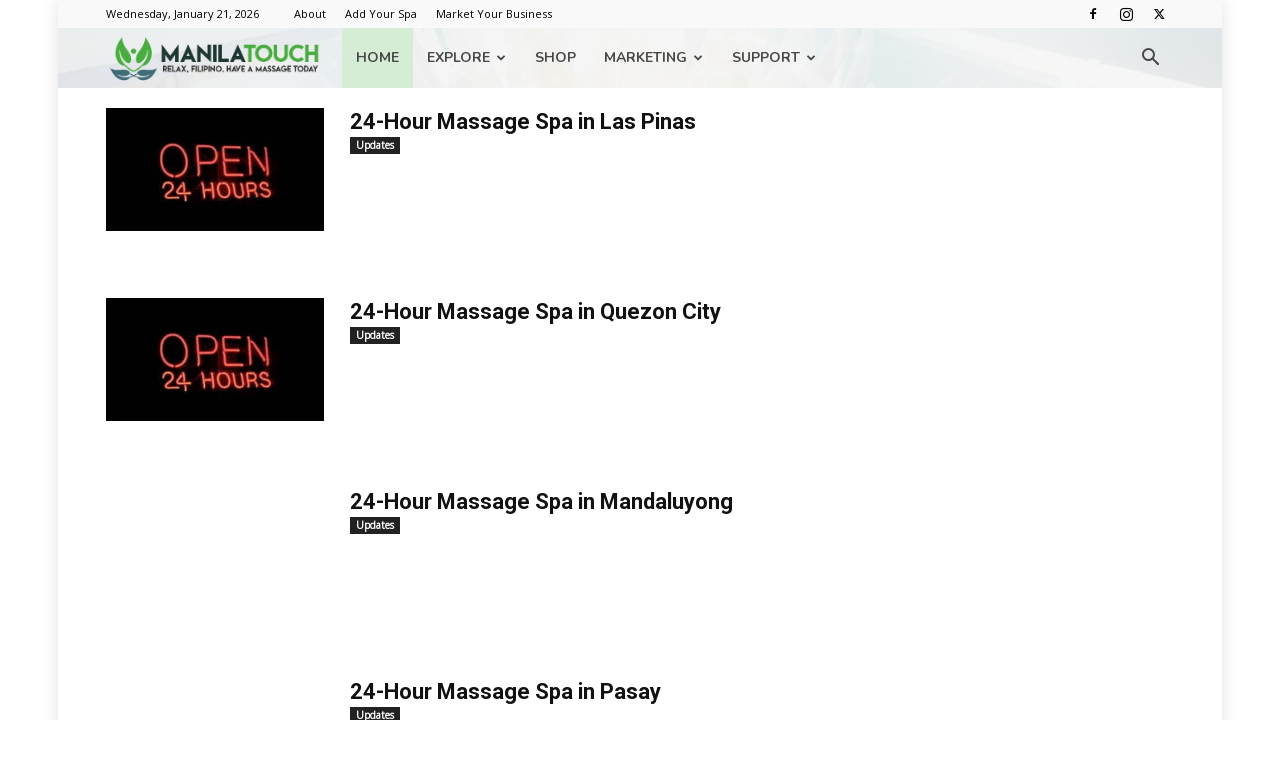

--- FILE ---
content_type: text/html; charset=UTF-8
request_url: https://www.manilatouch.com/page/7/
body_size: 38652
content:
<!doctype html >
<!--[if IE 8]>    <html class="ie8" lang="en"> <![endif]-->
<!--[if IE 9]>    <html class="ie9" lang="en"> <![endif]-->
<!--[if gt IE 8]><!--> <html lang="en-US"> <!--<![endif]-->
<head>
    <title>Manila Touch - Your number one gateway to relaxation and wellness in Manila, Philippines, and your hottest one stop spa directory, guide, and reviews in the metro.</title>
    <meta charset="UTF-8" />
    <meta name="viewport" content="width=device-width, initial-scale=1.0">
    <link rel="pingback" href="https://www.manilatouch.com/xmlrpc.php" />
    <link href='https://www.manilatouch.com/wp-content/themes/Newspaper/images/icons/newspaper.woff?19' rel='preload' as='font' type='font/woff' crossorigin><link rel="canonical" href="https://www.manilatouch.com/page/7/"/><link rel="prev" href="https://www.manilatouch.com/page/6/"/><link rel="next" href="https://www.manilatouch.com/page/8/"/><link rel="icon" type="image/png" href=" https://www.manilatouch.com/wp-content/uploads/2021/04/icononly-manila-touch-logo-april-2021-spa-massage-philippines.png">
<!-- The SEO Framework by Sybre Waaijer -->
<meta name="robots" content="max-snippet:-1,max-image-preview:large,max-video-preview:-1" />
<link rel="canonical" href="https://www.manilatouch.com/" />
<meta property="og:type" content="website" />
<meta property="og:locale" content="en_US" />
<meta property="og:site_name" content="Manila Touch" />
<meta property="og:title" content="Manila Touch" />
<meta property="og:url" content="https://www.manilatouch.com/" />
<meta property="og:image" content="https://www.manilatouch.com/wp-content/uploads/2021/04/cropped-icononly-manila-touch-logo-april-2021-spa-massage-philippines.png" />
<meta property="og:image:width" content="512" />
<meta property="og:image:height" content="512" />
<meta property="og:image:alt" content="cropped icononly manila touch logo april 2021 spa massage philippines" />
<meta name="twitter:card" content="summary_large_image" />
<meta name="twitter:title" content="Manila Touch" />
<meta name="twitter:image" content="https://www.manilatouch.com/wp-content/uploads/2021/04/cropped-icononly-manila-touch-logo-april-2021-spa-massage-philippines.png" />
<meta name="twitter:image:alt" content="cropped icononly manila touch logo april 2021 spa massage philippines" />
<script type="application/ld+json">{"@context":"https://schema.org","@graph":[{"@type":"WebSite","@id":"https://www.manilatouch.com/#/schema/WebSite","url":"https://www.manilatouch.com/","name":"Manila Touch","description":"Your number one gateway to relaxation and wellness in Manila, Philippines, and your hottest one stop spa directory, guide, and reviews in the metro.","inLanguage":"en-US","potentialAction":{"@type":"SearchAction","target":{"@type":"EntryPoint","urlTemplate":"https://www.manilatouch.com/search/{search_term_string}/"},"query-input":"required name=search_term_string"},"publisher":{"@id":"https://www.manilatouch.com/#/schema/Organization"}},{"@type":"WebPage","@id":"https://www.manilatouch.com/","url":"https://www.manilatouch.com/","name":"Manila Touch - Your number one gateway to relaxation and wellness in Manila, Philippines, and your hottest one stop spa directory, guide, and reviews in the metro.","inLanguage":"en-US","isPartOf":{"@id":"https://www.manilatouch.com/#/schema/WebSite"},"breadcrumb":{"@type":"BreadcrumbList","@id":"https://www.manilatouch.com/#/schema/BreadcrumbList","itemListElement":{"@type":"ListItem","position":1,"name":"Manila Touch"}},"potentialAction":{"@type":"ReadAction","target":"https://www.manilatouch.com/"},"about":{"@id":"https://www.manilatouch.com/#/schema/Organization"}},{"@type":"Organization","@id":"https://www.manilatouch.com/#/schema/Organization","name":"Manila Touch","url":"https://www.manilatouch.com/","logo":{"@type":"ImageObject","url":"https://www.manilatouch.com/wp-content/uploads/2021/04/cropped-icononly-manila-touch-logo-april-2021-spa-massage-philippines.png","contentUrl":"https://www.manilatouch.com/wp-content/uploads/2021/04/cropped-icononly-manila-touch-logo-april-2021-spa-massage-philippines.png","width":512,"height":512,"inLanguage":"en-US","caption":"cropped icononly manila touch logo april 2021 spa massage philippines"}}]}</script>
<!-- / The SEO Framework by Sybre Waaijer | 3.94ms meta | 0.50ms boot -->

<link rel='dns-prefetch' href='//www.googletagmanager.com' />
<link rel='dns-prefetch' href='//fonts.googleapis.com' />
<link rel='dns-prefetch' href='//pagead2.googlesyndication.com' />
<link rel="alternate" type="application/rss+xml" title="Manila Touch &raquo; Feed" href="https://www.manilatouch.com/feed/" />
<link rel="alternate" type="application/rss+xml" title="Manila Touch &raquo; Comments Feed" href="https://www.manilatouch.com/comments/feed/" />
<link rel="alternate" type="application/rss+xml" title="Manila Touch &raquo; Home Comments Feed" href="https://www.manilatouch.com/home/feed/" />
<link rel="alternate" title="oEmbed (JSON)" type="application/json+oembed" href="https://www.manilatouch.com/wp-json/oembed/1.0/embed?url=https%3A%2F%2Fwww.manilatouch.com%2F" />
<link rel="alternate" title="oEmbed (XML)" type="text/xml+oembed" href="https://www.manilatouch.com/wp-json/oembed/1.0/embed?url=https%3A%2F%2Fwww.manilatouch.com%2F&#038;format=xml" />
<style id='wp-img-auto-sizes-contain-inline-css' type='text/css'>
img:is([sizes=auto i],[sizes^="auto," i]){contain-intrinsic-size:3000px 1500px}
/*# sourceURL=wp-img-auto-sizes-contain-inline-css */
</style>

<style id='classic-theme-styles-inline-css' type='text/css'>
/*! This file is auto-generated */
.wp-block-button__link{color:#fff;background-color:#32373c;border-radius:9999px;box-shadow:none;text-decoration:none;padding:calc(.667em + 2px) calc(1.333em + 2px);font-size:1.125em}.wp-block-file__button{background:#32373c;color:#fff;text-decoration:none}
/*# sourceURL=/wp-includes/css/classic-themes.min.css */
</style>
<link rel='stylesheet' id='contact-form-7-css' href='https://www.manilatouch.com/wp-content/plugins/contact-form-7/includes/css/styles.css?ver=6.1.4' type='text/css' media='all' />
<link rel='stylesheet' id='kk-star-ratings-css' href='https://www.manilatouch.com/wp-content/plugins/kk-star-ratings/src/core/public/css/kk-star-ratings.min.css?ver=5.4.10.3' type='text/css' media='all' />
<link rel='stylesheet' id='woocommerce-layout-css' href='https://www.manilatouch.com/wp-content/plugins/woocommerce/assets/css/woocommerce-layout.css?ver=10.4.3' type='text/css' media='all' />
<link rel='stylesheet' id='woocommerce-smallscreen-css' href='https://www.manilatouch.com/wp-content/plugins/woocommerce/assets/css/woocommerce-smallscreen.css?ver=10.4.3' type='text/css' media='only screen and (max-width: 768px)' />
<link rel='stylesheet' id='woocommerce-general-css' href='https://www.manilatouch.com/wp-content/plugins/woocommerce/assets/css/woocommerce.css?ver=10.4.3' type='text/css' media='all' />
<style id='woocommerce-inline-inline-css' type='text/css'>
.woocommerce form .form-row .required { visibility: visible; }
/*# sourceURL=woocommerce-inline-inline-css */
</style>
<link rel='stylesheet' id='hostinger-reach-subscription-block-css' href='https://www.manilatouch.com/wp-content/plugins/hostinger-reach/frontend/dist/blocks/subscription.css?ver=1768932630' type='text/css' media='all' />
<link rel='stylesheet' id='td-plugin-multi-purpose-css' href='https://www.manilatouch.com/wp-content/plugins/td-composer/td-multi-purpose/style.css?ver=492e3cf54bd42df3b24a3de8e2307cafx' type='text/css' media='all' />
<link rel='stylesheet' id='google-fonts-style-css' href='https://fonts.googleapis.com/css?family=Work+Sans%3A400%2C500%2C600%2C700%7CNunito%3A400%2C500%2C600%2C700%7CRoboto%3A400%2C500%2C600%2C700%7CBaloo+Chettan%3A400%2C500%2C600%2C700%7CK2D%3A400%2C500%2C600%2C700&#038;display=swap&#038;ver=12.7.1' type='text/css' media='all' />
<link rel='stylesheet' id='searchandfilter-css' href='https://www.manilatouch.com/wp-content/plugins/search-filter/includes/integrations/legacy//style.css?ver=1.0' type='text/css' media='all' />
<link rel='stylesheet' id='wpdiscuz-frontend-css-css' href='https://www.manilatouch.com/wp-content/plugins/wpdiscuz/themes/default/style.css?ver=7.6.45' type='text/css' media='all' />
<style id='wpdiscuz-frontend-css-inline-css' type='text/css'>
 #wpdcom .wpd-blog-administrator .wpd-comment-label{color:#ffffff;background-color:#00B38F;border:none}#wpdcom .wpd-blog-administrator .wpd-comment-author, #wpdcom .wpd-blog-administrator .wpd-comment-author a{color:#00B38F}#wpdcom.wpd-layout-1 .wpd-comment .wpd-blog-administrator .wpd-avatar img{border-color:#00B38F}#wpdcom.wpd-layout-2 .wpd-comment.wpd-reply .wpd-comment-wrap.wpd-blog-administrator{border-left:3px solid #00B38F}#wpdcom.wpd-layout-2 .wpd-comment .wpd-blog-administrator .wpd-avatar img{border-bottom-color:#00B38F}#wpdcom.wpd-layout-3 .wpd-blog-administrator .wpd-comment-subheader{border-top:1px dashed #00B38F}#wpdcom.wpd-layout-3 .wpd-reply .wpd-blog-administrator .wpd-comment-right{border-left:1px solid #00B38F}#wpdcom .wpd-blog-editor .wpd-comment-label{color:#ffffff;background-color:#00B38F;border:none}#wpdcom .wpd-blog-editor .wpd-comment-author, #wpdcom .wpd-blog-editor .wpd-comment-author a{color:#00B38F}#wpdcom.wpd-layout-1 .wpd-comment .wpd-blog-editor .wpd-avatar img{border-color:#00B38F}#wpdcom.wpd-layout-2 .wpd-comment.wpd-reply .wpd-comment-wrap.wpd-blog-editor{border-left:3px solid #00B38F}#wpdcom.wpd-layout-2 .wpd-comment .wpd-blog-editor .wpd-avatar img{border-bottom-color:#00B38F}#wpdcom.wpd-layout-3 .wpd-blog-editor .wpd-comment-subheader{border-top:1px dashed #00B38F}#wpdcom.wpd-layout-3 .wpd-reply .wpd-blog-editor .wpd-comment-right{border-left:1px solid #00B38F}#wpdcom .wpd-blog-author .wpd-comment-label{color:#ffffff;background-color:#00B38F;border:none}#wpdcom .wpd-blog-author .wpd-comment-author, #wpdcom .wpd-blog-author .wpd-comment-author a{color:#00B38F}#wpdcom.wpd-layout-1 .wpd-comment .wpd-blog-author .wpd-avatar img{border-color:#00B38F}#wpdcom.wpd-layout-2 .wpd-comment .wpd-blog-author .wpd-avatar img{border-bottom-color:#00B38F}#wpdcom.wpd-layout-3 .wpd-blog-author .wpd-comment-subheader{border-top:1px dashed #00B38F}#wpdcom.wpd-layout-3 .wpd-reply .wpd-blog-author .wpd-comment-right{border-left:1px solid #00B38F}#wpdcom .wpd-blog-contributor .wpd-comment-label{color:#ffffff;background-color:#00B38F;border:none}#wpdcom .wpd-blog-contributor .wpd-comment-author, #wpdcom .wpd-blog-contributor .wpd-comment-author a{color:#00B38F}#wpdcom.wpd-layout-1 .wpd-comment .wpd-blog-contributor .wpd-avatar img{border-color:#00B38F}#wpdcom.wpd-layout-2 .wpd-comment .wpd-blog-contributor .wpd-avatar img{border-bottom-color:#00B38F}#wpdcom.wpd-layout-3 .wpd-blog-contributor .wpd-comment-subheader{border-top:1px dashed #00B38F}#wpdcom.wpd-layout-3 .wpd-reply .wpd-blog-contributor .wpd-comment-right{border-left:1px solid #00B38F}#wpdcom .wpd-blog-subscriber .wpd-comment-label{color:#ffffff;background-color:#00B38F;border:none}#wpdcom .wpd-blog-subscriber .wpd-comment-author, #wpdcom .wpd-blog-subscriber .wpd-comment-author a{color:#00B38F}#wpdcom.wpd-layout-2 .wpd-comment .wpd-blog-subscriber .wpd-avatar img{border-bottom-color:#00B38F}#wpdcom.wpd-layout-3 .wpd-blog-subscriber .wpd-comment-subheader{border-top:1px dashed #00B38F}#wpdcom .wpd-blog-manage_schema_options .wpd-comment-label{color:#ffffff;background-color:#00B38F;border:none}#wpdcom .wpd-blog-manage_schema_options .wpd-comment-author, #wpdcom .wpd-blog-manage_schema_options .wpd-comment-author a{color:#00B38F}#wpdcom.wpd-layout-1 .wpd-comment .wpd-blog-manage_schema_options .wpd-avatar img{border-color:#00B38F}#wpdcom.wpd-layout-2 .wpd-comment .wpd-blog-manage_schema_options .wpd-avatar img{border-bottom-color:#00B38F}#wpdcom.wpd-layout-3 .wpd-blog-manage_schema_options .wpd-comment-subheader{border-top:1px dashed #00B38F}#wpdcom.wpd-layout-3 .wpd-reply .wpd-blog-manage_schema_options .wpd-comment-right{border-left:1px solid #00B38F}#wpdcom .wpd-blog-customer .wpd-comment-label{color:#ffffff;background-color:#00B38F;border:none}#wpdcom .wpd-blog-customer .wpd-comment-author, #wpdcom .wpd-blog-customer .wpd-comment-author a{color:#00B38F}#wpdcom.wpd-layout-1 .wpd-comment .wpd-blog-customer .wpd-avatar img{border-color:#00B38F}#wpdcom.wpd-layout-2 .wpd-comment .wpd-blog-customer .wpd-avatar img{border-bottom-color:#00B38F}#wpdcom.wpd-layout-3 .wpd-blog-customer .wpd-comment-subheader{border-top:1px dashed #00B38F}#wpdcom.wpd-layout-3 .wpd-reply .wpd-blog-customer .wpd-comment-right{border-left:1px solid #00B38F}#wpdcom .wpd-blog-shop_manager .wpd-comment-label{color:#ffffff;background-color:#00B38F;border:none}#wpdcom .wpd-blog-shop_manager .wpd-comment-author, #wpdcom .wpd-blog-shop_manager .wpd-comment-author a{color:#00B38F}#wpdcom.wpd-layout-1 .wpd-comment .wpd-blog-shop_manager .wpd-avatar img{border-color:#00B38F}#wpdcom.wpd-layout-2 .wpd-comment .wpd-blog-shop_manager .wpd-avatar img{border-bottom-color:#00B38F}#wpdcom.wpd-layout-3 .wpd-blog-shop_manager .wpd-comment-subheader{border-top:1px dashed #00B38F}#wpdcom.wpd-layout-3 .wpd-reply .wpd-blog-shop_manager .wpd-comment-right{border-left:1px solid #00B38F}#wpdcom .wpd-blog-post_author .wpd-comment-label{color:#ffffff;background-color:#00B38F;border:none}#wpdcom .wpd-blog-post_author .wpd-comment-author, #wpdcom .wpd-blog-post_author .wpd-comment-author a{color:#00B38F}#wpdcom .wpd-blog-post_author .wpd-avatar img{border-color:#00B38F}#wpdcom.wpd-layout-1 .wpd-comment .wpd-blog-post_author .wpd-avatar img{border-color:#00B38F}#wpdcom.wpd-layout-2 .wpd-comment.wpd-reply .wpd-comment-wrap.wpd-blog-post_author{border-left:3px solid #00B38F}#wpdcom.wpd-layout-2 .wpd-comment .wpd-blog-post_author .wpd-avatar img{border-bottom-color:#00B38F}#wpdcom.wpd-layout-3 .wpd-blog-post_author .wpd-comment-subheader{border-top:1px dashed #00B38F}#wpdcom.wpd-layout-3 .wpd-reply .wpd-blog-post_author .wpd-comment-right{border-left:1px solid #00B38F}#wpdcom .wpd-blog-guest .wpd-comment-label{color:#ffffff;background-color:#00B38F;border:none}#wpdcom .wpd-blog-guest .wpd-comment-author, #wpdcom .wpd-blog-guest .wpd-comment-author a{color:#00B38F}#wpdcom.wpd-layout-3 .wpd-blog-guest .wpd-comment-subheader{border-top:1px dashed #00B38F}#comments, #respond, .comments-area, #wpdcom{}#wpdcom .ql-editor > *{color:#777777}#wpdcom .ql-editor::before{}#wpdcom .ql-toolbar{border:1px solid #DDDDDD;border-top:none}#wpdcom .ql-container{border:1px solid #DDDDDD;border-bottom:none}#wpdcom .wpd-form-row .wpdiscuz-item input[type="text"], #wpdcom .wpd-form-row .wpdiscuz-item input[type="email"], #wpdcom .wpd-form-row .wpdiscuz-item input[type="url"], #wpdcom .wpd-form-row .wpdiscuz-item input[type="color"], #wpdcom .wpd-form-row .wpdiscuz-item input[type="date"], #wpdcom .wpd-form-row .wpdiscuz-item input[type="datetime"], #wpdcom .wpd-form-row .wpdiscuz-item input[type="datetime-local"], #wpdcom .wpd-form-row .wpdiscuz-item input[type="month"], #wpdcom .wpd-form-row .wpdiscuz-item input[type="number"], #wpdcom .wpd-form-row .wpdiscuz-item input[type="time"], #wpdcom textarea, #wpdcom select{border:1px solid #DDDDDD;color:#777777}#wpdcom .wpd-form-row .wpdiscuz-item textarea{border:1px solid #DDDDDD}#wpdcom input::placeholder, #wpdcom textarea::placeholder, #wpdcom input::-moz-placeholder, #wpdcom textarea::-webkit-input-placeholder{}#wpdcom .wpd-comment-text{color:#777777}#wpdcom .wpd-thread-head .wpd-thread-info{border-bottom:2px solid #00B38F}#wpdcom .wpd-thread-head .wpd-thread-info.wpd-reviews-tab svg{fill:#00B38F}#wpdcom .wpd-thread-head .wpdiscuz-user-settings{border-bottom:2px solid #00B38F}#wpdcom .wpd-thread-head .wpdiscuz-user-settings:hover{color:#00B38F}#wpdcom .wpd-comment .wpd-follow-link:hover{color:#00B38F}#wpdcom .wpd-comment-status .wpd-sticky{color:#00B38F}#wpdcom .wpd-thread-filter .wpdf-active{color:#00B38F;border-bottom-color:#00B38F}#wpdcom .wpd-comment-info-bar{border:1px dashed #33c3a6;background:#e6f8f4}#wpdcom .wpd-comment-info-bar .wpd-current-view i{color:#00B38F}#wpdcom .wpd-filter-view-all:hover{background:#00B38F}#wpdcom .wpdiscuz-item .wpdiscuz-rating > label{color:#DDDDDD}#wpdcom .wpdiscuz-item .wpdiscuz-rating:not(:checked) > label:hover, .wpdiscuz-rating:not(:checked) > label:hover ~ label{}#wpdcom .wpdiscuz-item .wpdiscuz-rating > input ~ label:hover, #wpdcom .wpdiscuz-item .wpdiscuz-rating > input:not(:checked) ~ label:hover ~ label, #wpdcom .wpdiscuz-item .wpdiscuz-rating > input:not(:checked) ~ label:hover ~ label{color:#FFED85}#wpdcom .wpdiscuz-item .wpdiscuz-rating > input:checked ~ label:hover, #wpdcom .wpdiscuz-item .wpdiscuz-rating > input:checked ~ label:hover, #wpdcom .wpdiscuz-item .wpdiscuz-rating > label:hover ~ input:checked ~ label, #wpdcom .wpdiscuz-item .wpdiscuz-rating > input:checked + label:hover ~ label, #wpdcom .wpdiscuz-item .wpdiscuz-rating > input:checked ~ label:hover ~ label, .wpd-custom-field .wcf-active-star, #wpdcom .wpdiscuz-item .wpdiscuz-rating > input:checked ~ label{color:#FFD700}#wpd-post-rating .wpd-rating-wrap .wpd-rating-stars svg .wpd-star{fill:#DDDDDD}#wpd-post-rating .wpd-rating-wrap .wpd-rating-stars svg .wpd-active{fill:#FFD700}#wpd-post-rating .wpd-rating-wrap .wpd-rate-starts svg .wpd-star{fill:#DDDDDD}#wpd-post-rating .wpd-rating-wrap .wpd-rate-starts:hover svg .wpd-star{fill:#FFED85}#wpd-post-rating.wpd-not-rated .wpd-rating-wrap .wpd-rate-starts svg:hover ~ svg .wpd-star{fill:#DDDDDD}.wpdiscuz-post-rating-wrap .wpd-rating .wpd-rating-wrap .wpd-rating-stars svg .wpd-star{fill:#DDDDDD}.wpdiscuz-post-rating-wrap .wpd-rating .wpd-rating-wrap .wpd-rating-stars svg .wpd-active{fill:#FFD700}#wpdcom .wpd-comment .wpd-follow-active{color:#ff7a00}#wpdcom .page-numbers{color:#555;border:#555 1px solid}#wpdcom span.current{background:#555}#wpdcom.wpd-layout-1 .wpd-new-loaded-comment > .wpd-comment-wrap > .wpd-comment-right{background:#FFFAD6}#wpdcom.wpd-layout-2 .wpd-new-loaded-comment.wpd-comment > .wpd-comment-wrap > .wpd-comment-right{background:#FFFAD6}#wpdcom.wpd-layout-2 .wpd-new-loaded-comment.wpd-comment.wpd-reply > .wpd-comment-wrap > .wpd-comment-right{background:transparent}#wpdcom.wpd-layout-2 .wpd-new-loaded-comment.wpd-comment.wpd-reply > .wpd-comment-wrap{background:#FFFAD6}#wpdcom.wpd-layout-3 .wpd-new-loaded-comment.wpd-comment > .wpd-comment-wrap > .wpd-comment-right{background:#FFFAD6}#wpdcom .wpd-follow:hover i, #wpdcom .wpd-unfollow:hover i, #wpdcom .wpd-comment .wpd-follow-active:hover i{color:#00B38F}#wpdcom .wpdiscuz-readmore{cursor:pointer;color:#00B38F}.wpd-custom-field .wcf-pasiv-star, #wpcomm .wpdiscuz-item .wpdiscuz-rating > label{color:#DDDDDD}.wpd-wrapper .wpd-list-item.wpd-active{border-top:3px solid #00B38F}#wpdcom.wpd-layout-2 .wpd-comment.wpd-reply.wpd-unapproved-comment .wpd-comment-wrap{border-left:3px solid #FFFAD6}#wpdcom.wpd-layout-3 .wpd-comment.wpd-reply.wpd-unapproved-comment .wpd-comment-right{border-left:1px solid #FFFAD6}#wpdcom .wpd-prim-button{background-color:#07B290;color:#FFFFFF}#wpdcom .wpd_label__check i.wpdicon-on{color:#07B290;border:1px solid #83d9c8}#wpd-bubble-wrapper #wpd-bubble-all-comments-count{color:#1DB99A}#wpd-bubble-wrapper > div{background-color:#1DB99A}#wpd-bubble-wrapper > #wpd-bubble #wpd-bubble-add-message{background-color:#1DB99A}#wpd-bubble-wrapper > #wpd-bubble #wpd-bubble-add-message::before{border-left-color:#1DB99A;border-right-color:#1DB99A}#wpd-bubble-wrapper.wpd-right-corner > #wpd-bubble #wpd-bubble-add-message::before{border-left-color:#1DB99A;border-right-color:#1DB99A}.wpd-inline-icon-wrapper path.wpd-inline-icon-first{fill:#1DB99A}.wpd-inline-icon-count{background-color:#1DB99A}.wpd-inline-icon-count::before{border-right-color:#1DB99A}.wpd-inline-form-wrapper::before{border-bottom-color:#1DB99A}.wpd-inline-form-question{background-color:#1DB99A}.wpd-inline-form{background-color:#1DB99A}.wpd-last-inline-comments-wrapper{border-color:#1DB99A}.wpd-last-inline-comments-wrapper::before{border-bottom-color:#1DB99A}.wpd-last-inline-comments-wrapper .wpd-view-all-inline-comments{background:#1DB99A}.wpd-last-inline-comments-wrapper .wpd-view-all-inline-comments:hover,.wpd-last-inline-comments-wrapper .wpd-view-all-inline-comments:active,.wpd-last-inline-comments-wrapper .wpd-view-all-inline-comments:focus{background-color:#1DB99A}#wpdcom .ql-snow .ql-tooltip[data-mode="link"]::before{content:"Enter link:"}#wpdcom .ql-snow .ql-tooltip.ql-editing a.ql-action::after{content:"Save"}.comments-area{width:auto}
/*# sourceURL=wpdiscuz-frontend-css-inline-css */
</style>
<link rel='stylesheet' id='wpdiscuz-fa-css' href='https://www.manilatouch.com/wp-content/plugins/wpdiscuz/assets/third-party/font-awesome-5.13.0/css/fa.min.css?ver=7.6.45' type='text/css' media='all' />
<link rel='stylesheet' id='wpdiscuz-combo-css-css' href='https://www.manilatouch.com/wp-content/plugins/wpdiscuz/assets/css/wpdiscuz-combo.min.css?ver=6.9' type='text/css' media='all' />
<link rel='stylesheet' id='td-theme-css' href='https://www.manilatouch.com/wp-content/themes/Newspaper/style.css?ver=12.7.1' type='text/css' media='all' />
<style id='td-theme-inline-css' type='text/css'>@media (max-width:767px){.td-header-desktop-wrap{display:none}}@media (min-width:767px){.td-header-mobile-wrap{display:none}}</style>
<link rel='stylesheet' id='td-theme-child-css' href='https://www.manilatouch.com/wp-content/themes/Newspaper-child/style.css?ver=12.7.1c' type='text/css' media='all' />
<link rel='stylesheet' id='font_awesome-css' href='https://www.manilatouch.com/wp-content/plugins/td-composer/assets/fonts/font-awesome/font-awesome.css?ver=492e3cf54bd42df3b24a3de8e2307cafx' type='text/css' media='all' />
<link rel='stylesheet' id='td-multipurpose-css' href='https://www.manilatouch.com/wp-content/plugins/td-composer/assets/fonts/td-multipurpose/td-multipurpose.css?ver=492e3cf54bd42df3b24a3de8e2307cafx' type='text/css' media='all' />
<link rel='stylesheet' id='search-filter-flatpickr-css' href='https://www.manilatouch.com/wp-content/plugins/search-filter/assets/css/vendor/flatpickr.min.css?ver=3.1.6' type='text/css' media='all' />
<link rel='stylesheet' id='search-filter-css' href='https://www.manilatouch.com/wp-content/plugins/search-filter-pro/assets/css/frontend/frontend.css?ver=3.1.6' type='text/css' media='all' />
<link rel='stylesheet' id='search-filter-ugc-styles-css' href='https://www.manilatouch.com/wp-content/uploads/search-filter/style.css?ver=30' type='text/css' media='all' />
<link rel='stylesheet' id='cp-animate-pulse-css' href='https://www.manilatouch.com/wp-content/plugins/convertplug/modules/assets/css/minified-animation/pulse.min.css?ver=3.6.2' type='text/css' media='all' />
<link rel='stylesheet' id='cp-animate-bounce-css' href='https://www.manilatouch.com/wp-content/plugins/convertplug/modules/assets/css/minified-animation/bounce.min.css?ver=3.6.2' type='text/css' media='all' />
<link rel='stylesheet' id='convert-plus-module-main-style-css' href='https://www.manilatouch.com/wp-content/plugins/convertplug/modules/assets/css/cp-module-main.css?ver=3.6.2' type='text/css' media='all' />
<link rel='stylesheet' id='convert-plus-modal-style-css' href='https://www.manilatouch.com/wp-content/plugins/convertplug/modules/modal/assets/css/modal.min.css?ver=3.6.2' type='text/css' media='all' />
<link rel='stylesheet' id='td-legacy-framework-front-style-css' href='https://www.manilatouch.com/wp-content/plugins/td-composer/legacy/Newspaper/assets/css/td_legacy_main.css?ver=492e3cf54bd42df3b24a3de8e2307cafx' type='text/css' media='all' />
<link rel='stylesheet' id='td-standard-pack-framework-front-style-css' href='https://www.manilatouch.com/wp-content/plugins/td-standard-pack/Newspaper/assets/css/td_standard_pack_main.css?ver=8ae1459a1d876d507918f73cef68310e' type='text/css' media='all' />
<link rel='stylesheet' id='td-theme-demo-style-css' href='https://www.manilatouch.com/wp-content/plugins/td-composer/legacy/Newspaper/includes/demos/animals/demo_style.css?ver=12.7.1' type='text/css' media='all' />
<link rel='stylesheet' id='tdb_style_cloud_templates_front-css' href='https://www.manilatouch.com/wp-content/plugins/td-cloud-library/assets/css/tdb_main.css?ver=d578089f160957352b9b4ca6d880fd8f' type='text/css' media='all' />
<link rel='stylesheet' id='td-woo-front-style-css' href='https://www.manilatouch.com/wp-content/plugins/td-woo/assets/css/td-woo-front.css?ver=2852a64b55307dfd7353b7b76ce6ba63' type='text/css' media='all' />
<script type="text/javascript">
		if ( ! Object.hasOwn( window, 'searchAndFilter' ) ) {
			window.searchAndFilter = {};
		}
		</script><script type="text/javascript" src="https://www.manilatouch.com/wp-includes/js/jquery/jquery.min.js?ver=3.7.1" id="jquery-core-js"></script>
<script type="text/javascript" src="https://www.manilatouch.com/wp-includes/js/jquery/jquery-migrate.min.js?ver=3.4.1" id="jquery-migrate-js"></script>
<script type="text/javascript" src="https://www.manilatouch.com/wp-content/plugins/woocommerce/assets/js/jquery-blockui/jquery.blockUI.min.js?ver=2.7.0-wc.10.4.3" id="wc-jquery-blockui-js" defer="defer" data-wp-strategy="defer"></script>
<script type="text/javascript" id="wc-add-to-cart-js-extra">
/* <![CDATA[ */
var wc_add_to_cart_params = {"ajax_url":"/wp-admin/admin-ajax.php","wc_ajax_url":"/?wc-ajax=%%endpoint%%","i18n_view_cart":"View cart","cart_url":"https://www.manilatouch.com/cart/","is_cart":"","cart_redirect_after_add":"yes"};
//# sourceURL=wc-add-to-cart-js-extra
/* ]]> */
</script>
<script type="text/javascript" src="https://www.manilatouch.com/wp-content/plugins/woocommerce/assets/js/frontend/add-to-cart.min.js?ver=10.4.3" id="wc-add-to-cart-js" defer="defer" data-wp-strategy="defer"></script>
<script type="text/javascript" src="https://www.manilatouch.com/wp-content/plugins/woocommerce/assets/js/js-cookie/js.cookie.min.js?ver=2.1.4-wc.10.4.3" id="wc-js-cookie-js" defer="defer" data-wp-strategy="defer"></script>
<script type="text/javascript" id="woocommerce-js-extra">
/* <![CDATA[ */
var woocommerce_params = {"ajax_url":"/wp-admin/admin-ajax.php","wc_ajax_url":"/?wc-ajax=%%endpoint%%","i18n_password_show":"Show password","i18n_password_hide":"Hide password"};
//# sourceURL=woocommerce-js-extra
/* ]]> */
</script>
<script type="text/javascript" src="https://www.manilatouch.com/wp-content/plugins/woocommerce/assets/js/frontend/woocommerce.min.js?ver=10.4.3" id="woocommerce-js" defer="defer" data-wp-strategy="defer"></script>
<script type="text/javascript" src="https://www.manilatouch.com/wp-content/plugins/search-filter/assets/js/vendor/flatpickr.min.js?ver=3.1.6" id="search-filter-flatpickr-js"></script>
<script type="text/javascript" id="search-filter-js-before">
/* <![CDATA[ */
window.searchAndFilter.frontend = {"fields":{},"queries":{},"library":{"fields":{},"components":{}},"restNonce":"306f400e55","homeUrl":"https:\/\/www.manilatouch.com","isPro":true,"suggestionsNonce":"fc72942460"};
//# sourceURL=search-filter-js-before
/* ]]> */
</script>
<script type="text/javascript" src="https://www.manilatouch.com/wp-content/plugins/search-filter-pro/assets/js/frontend/frontend.js?ver=3.1.6" id="search-filter-js"></script>

<!-- Google tag (gtag.js) snippet added by Site Kit -->
<!-- Google Analytics snippet added by Site Kit -->
<script type="text/javascript" src="https://www.googletagmanager.com/gtag/js?id=GT-P842SX6B" id="google_gtagjs-js" async></script>
<script type="text/javascript" id="google_gtagjs-js-after">
/* <![CDATA[ */
window.dataLayer = window.dataLayer || [];function gtag(){dataLayer.push(arguments);}
gtag("set","linker",{"domains":["www.manilatouch.com"]});
gtag("js", new Date());
gtag("set", "developer_id.dZTNiMT", true);
gtag("config", "GT-P842SX6B", {"googlesitekit_post_type":"page"});
//# sourceURL=google_gtagjs-js-after
/* ]]> */
</script>
<link rel="https://api.w.org/" href="https://www.manilatouch.com/wp-json/" /><link rel="alternate" title="JSON" type="application/json" href="https://www.manilatouch.com/wp-json/wp/v2/pages/5251" /><link rel="EditURI" type="application/rsd+xml" title="RSD" href="https://www.manilatouch.com/xmlrpc.php?rsd" />
<meta name="generator" content="Site Kit by Google 1.170.0" />  <script src="https://cdn.onesignal.com/sdks/web/v16/OneSignalSDK.page.js" defer></script>
  <script>
          window.OneSignalDeferred = window.OneSignalDeferred || [];
          OneSignalDeferred.push(async function(OneSignal) {
            await OneSignal.init({
              appId: "1a7ed79a-44d7-43d2-aa5c-192641038421",
              serviceWorkerOverrideForTypical: true,
              path: "https://www.manilatouch.com/wp-content/plugins/onesignal-free-web-push-notifications/sdk_files/",
              serviceWorkerParam: { scope: "/wp-content/plugins/onesignal-free-web-push-notifications/sdk_files/push/onesignal/" },
              serviceWorkerPath: "OneSignalSDKWorker.js",
            });
          });

          // Unregister the legacy OneSignal service worker to prevent scope conflicts
          if (navigator.serviceWorker) {
            navigator.serviceWorker.getRegistrations().then((registrations) => {
              // Iterate through all registered service workers
              registrations.forEach((registration) => {
                // Check the script URL to identify the specific service worker
                if (registration.active && registration.active.scriptURL.includes('OneSignalSDKWorker.js.php')) {
                  // Unregister the service worker
                  registration.unregister().then((success) => {
                    if (success) {
                      console.log('OneSignalSW: Successfully unregistered:', registration.active.scriptURL);
                    } else {
                      console.log('OneSignalSW: Failed to unregister:', registration.active.scriptURL);
                    }
                  });
                }
              });
            }).catch((error) => {
              console.error('Error fetching service worker registrations:', error);
            });
        }
        </script>
    <script>
        window.tdb_global_vars = {"wpRestUrl":"https:\/\/www.manilatouch.com\/wp-json\/","permalinkStructure":"\/%postname%\/"};
        window.tdb_p_autoload_vars = {"isAjax":false,"isAdminBarShowing":false,"autoloadStatus":"off","origPostEditUrl":null};
    </script>
    
    <style id="tdb-global-colors">:root{--accent-color:#fff}</style>

    
		<noscript><style>.woocommerce-product-gallery{ opacity: 1 !important; }</style></noscript>
	
<!-- Google AdSense meta tags added by Site Kit -->
<meta name="google-adsense-platform-account" content="ca-host-pub-2644536267352236">
<meta name="google-adsense-platform-domain" content="sitekit.withgoogle.com">
<!-- End Google AdSense meta tags added by Site Kit -->

<!-- Google AdSense snippet added by Site Kit -->
<script type="text/javascript" async="async" src="https://pagead2.googlesyndication.com/pagead/js/adsbygoogle.js?client=ca-pub-8490161041055542&amp;host=ca-host-pub-2644536267352236" crossorigin="anonymous"></script>

<!-- End Google AdSense snippet added by Site Kit -->

<!-- JS generated by theme -->

<script type="text/javascript" id="td-generated-header-js">
    
    

	    var tdBlocksArray = []; //here we store all the items for the current page

	    // td_block class - each ajax block uses a object of this class for requests
	    function tdBlock() {
		    this.id = '';
		    this.block_type = 1; //block type id (1-234 etc)
		    this.atts = '';
		    this.td_column_number = '';
		    this.td_current_page = 1; //
		    this.post_count = 0; //from wp
		    this.found_posts = 0; //from wp
		    this.max_num_pages = 0; //from wp
		    this.td_filter_value = ''; //current live filter value
		    this.is_ajax_running = false;
		    this.td_user_action = ''; // load more or infinite loader (used by the animation)
		    this.header_color = '';
		    this.ajax_pagination_infinite_stop = ''; //show load more at page x
	    }

        // td_js_generator - mini detector
        ( function () {
            var htmlTag = document.getElementsByTagName("html")[0];

	        if ( navigator.userAgent.indexOf("MSIE 10.0") > -1 ) {
                htmlTag.className += ' ie10';
            }

            if ( !!navigator.userAgent.match(/Trident.*rv\:11\./) ) {
                htmlTag.className += ' ie11';
            }

	        if ( navigator.userAgent.indexOf("Edge") > -1 ) {
                htmlTag.className += ' ieEdge';
            }

            if ( /(iPad|iPhone|iPod)/g.test(navigator.userAgent) ) {
                htmlTag.className += ' td-md-is-ios';
            }

            var user_agent = navigator.userAgent.toLowerCase();
            if ( user_agent.indexOf("android") > -1 ) {
                htmlTag.className += ' td-md-is-android';
            }

            if ( -1 !== navigator.userAgent.indexOf('Mac OS X')  ) {
                htmlTag.className += ' td-md-is-os-x';
            }

            if ( /chrom(e|ium)/.test(navigator.userAgent.toLowerCase()) ) {
               htmlTag.className += ' td-md-is-chrome';
            }

            if ( -1 !== navigator.userAgent.indexOf('Firefox') ) {
                htmlTag.className += ' td-md-is-firefox';
            }

            if ( -1 !== navigator.userAgent.indexOf('Safari') && -1 === navigator.userAgent.indexOf('Chrome') ) {
                htmlTag.className += ' td-md-is-safari';
            }

            if( -1 !== navigator.userAgent.indexOf('IEMobile') ){
                htmlTag.className += ' td-md-is-iemobile';
            }

        })();

        var tdLocalCache = {};

        ( function () {
            "use strict";

            tdLocalCache = {
                data: {},
                remove: function (resource_id) {
                    delete tdLocalCache.data[resource_id];
                },
                exist: function (resource_id) {
                    return tdLocalCache.data.hasOwnProperty(resource_id) && tdLocalCache.data[resource_id] !== null;
                },
                get: function (resource_id) {
                    return tdLocalCache.data[resource_id];
                },
                set: function (resource_id, cachedData) {
                    tdLocalCache.remove(resource_id);
                    tdLocalCache.data[resource_id] = cachedData;
                }
            };
        })();

    
    
var td_viewport_interval_list=[{"limitBottom":767,"sidebarWidth":228},{"limitBottom":1018,"sidebarWidth":300},{"limitBottom":1140,"sidebarWidth":324}];
var tds_general_modal_image="yes";
var tdc_is_installed="yes";
var tdc_domain_active=false;
var td_ajax_url="https:\/\/www.manilatouch.com\/wp-admin\/admin-ajax.php?td_theme_name=Newspaper&v=12.7.1";
var td_get_template_directory_uri="https:\/\/www.manilatouch.com\/wp-content\/plugins\/td-composer\/legacy\/common";
var tds_snap_menu="snap";
var tds_logo_on_sticky="";
var tds_header_style="5";
var td_please_wait="Please wait...";
var td_email_user_pass_incorrect="User or password incorrect!";
var td_email_user_incorrect="Email or username incorrect!";
var td_email_incorrect="Email incorrect!";
var td_user_incorrect="Username incorrect!";
var td_email_user_empty="Email or username empty!";
var td_pass_empty="Pass empty!";
var td_pass_pattern_incorrect="Invalid Pass Pattern!";
var td_retype_pass_incorrect="Retyped Pass incorrect!";
var tds_more_articles_on_post_enable="";
var tds_more_articles_on_post_time_to_wait="";
var tds_more_articles_on_post_pages_distance_from_top=0;
var tds_captcha="";
var tds_theme_color_site_wide="#72b16f";
var tds_smart_sidebar="enabled";
var tdThemeName="Newspaper";
var tdThemeNameWl="Newspaper";
var td_magnific_popup_translation_tPrev="Previous (Left arrow key)";
var td_magnific_popup_translation_tNext="Next (Right arrow key)";
var td_magnific_popup_translation_tCounter="%curr% of %total%";
var td_magnific_popup_translation_ajax_tError="The content from %url% could not be loaded.";
var td_magnific_popup_translation_image_tError="The image #%curr% could not be loaded.";
var tdBlockNonce="e43191c4fe";
var tdMobileMenu="enabled";
var tdMobileSearch="enabled";
var tdsDateFormat="l, F j, Y";
var tdDateNamesI18n={"month_names":["January","February","March","April","May","June","July","August","September","October","November","December"],"month_names_short":["Jan","Feb","Mar","Apr","May","Jun","Jul","Aug","Sep","Oct","Nov","Dec"],"day_names":["Sunday","Monday","Tuesday","Wednesday","Thursday","Friday","Saturday"],"day_names_short":["Sun","Mon","Tue","Wed","Thu","Fri","Sat"]};
var tdb_modal_confirm="Save";
var tdb_modal_cancel="Cancel";
var tdb_modal_confirm_alt="Yes";
var tdb_modal_cancel_alt="No";
var td_deploy_mode="deploy";
var td_ad_background_click_link="";
var td_ad_background_click_target="";
</script>


<!-- Header style compiled by theme -->

<style>.td-menu-background,.td-search-background{background-image:url('https://www.manilatouch.com/wp-content/uploads/2019/04/spabackground-search-1024x732.jpg')}ul.sf-menu>.menu-item>a{font-family:Nunito;font-size:14px}.sf-menu ul .menu-item a{font-family:Nunito;font-size:14px}#td-mobile-nav,#td-mobile-nav .wpb_button,.td-search-wrap-mob{font-family:"Baloo Chettan"}.td-page-title,.td-category-title-holder .td-page-title{font-family:Roboto}.td-page-content h1,.wpb_text_column h1{font-family:"Work Sans"}.td-page-content h2,.wpb_text_column h2{font-family:"Work Sans"}.td-page-content h3,.wpb_text_column h3{font-family:"Work Sans"}.td-page-content h4,.wpb_text_column h4{font-family:"Work Sans"}.td-page-content h5,.wpb_text_column h5{font-family:"Work Sans"}.td-page-content h6,.wpb_text_column h6{font-family:"Work Sans"}body,p{font-family:"Work Sans"}:root{--td_theme_color:#72b16f;--td_slider_text:rgba(114,177,111,0.7);--td_mobile_gradient_one_mob:rgba(0,33,13,0.81);--td_mobile_gradient_two_mob:rgba(113,211,86,0.85);--td_mobile_text_active_color:#71d356}.td-header-style-12 .td-header-menu-wrap-full,.td-header-style-12 .td-affix,.td-grid-style-1.td-hover-1 .td-big-grid-post:hover .td-post-category,.td-grid-style-5.td-hover-1 .td-big-grid-post:hover .td-post-category,.td_category_template_3 .td-current-sub-category,.td_category_template_8 .td-category-header .td-category a.td-current-sub-category,.td_category_template_4 .td-category-siblings .td-category a:hover,.td_block_big_grid_9.td-grid-style-1 .td-post-category,.td_block_big_grid_9.td-grid-style-5 .td-post-category,.td-grid-style-6.td-hover-1 .td-module-thumb:after,.tdm-menu-active-style5 .td-header-menu-wrap .sf-menu>.current-menu-item>a,.tdm-menu-active-style5 .td-header-menu-wrap .sf-menu>.current-menu-ancestor>a,.tdm-menu-active-style5 .td-header-menu-wrap .sf-menu>.current-category-ancestor>a,.tdm-menu-active-style5 .td-header-menu-wrap .sf-menu>li>a:hover,.tdm-menu-active-style5 .td-header-menu-wrap .sf-menu>.sfHover>a{background-color:#72b16f}.td_mega_menu_sub_cats .cur-sub-cat,.td-mega-span h3 a:hover,.td_mod_mega_menu:hover .entry-title a,.header-search-wrap .result-msg a:hover,.td-header-top-menu .td-drop-down-search .td_module_wrap:hover .entry-title a,.td-header-top-menu .td-icon-search:hover,.td-header-wrap .result-msg a:hover,.top-header-menu li a:hover,.top-header-menu .current-menu-item>a,.top-header-menu .current-menu-ancestor>a,.top-header-menu .current-category-ancestor>a,.td-social-icon-wrap>a:hover,.td-header-sp-top-widget .td-social-icon-wrap a:hover,.td_mod_related_posts:hover h3>a,.td-post-template-11 .td-related-title .td-related-left:hover,.td-post-template-11 .td-related-title .td-related-right:hover,.td-post-template-11 .td-related-title .td-cur-simple-item,.td-post-template-11 .td_block_related_posts .td-next-prev-wrap a:hover,.td-category-header .td-pulldown-category-filter-link:hover,.td-category-siblings .td-subcat-dropdown a:hover,.td-category-siblings .td-subcat-dropdown a.td-current-sub-category,.footer-text-wrap .footer-email-wrap a,.footer-social-wrap a:hover,.td_module_17 .td-read-more a:hover,.td_module_18 .td-read-more a:hover,.td_module_19 .td-post-author-name a:hover,.td-pulldown-syle-2 .td-subcat-dropdown:hover .td-subcat-more span,.td-pulldown-syle-2 .td-subcat-dropdown:hover .td-subcat-more i,.td-pulldown-syle-3 .td-subcat-dropdown:hover .td-subcat-more span,.td-pulldown-syle-3 .td-subcat-dropdown:hover .td-subcat-more i,.tdm-menu-active-style3 .tdm-header.td-header-wrap .sf-menu>.current-category-ancestor>a,.tdm-menu-active-style3 .tdm-header.td-header-wrap .sf-menu>.current-menu-ancestor>a,.tdm-menu-active-style3 .tdm-header.td-header-wrap .sf-menu>.current-menu-item>a,.tdm-menu-active-style3 .tdm-header.td-header-wrap .sf-menu>.sfHover>a,.tdm-menu-active-style3 .tdm-header.td-header-wrap .sf-menu>li>a:hover{color:#72b16f}.td-mega-menu-page .wpb_content_element ul li a:hover,.td-theme-wrap .td-aj-search-results .td_module_wrap:hover .entry-title a,.td-theme-wrap .header-search-wrap .result-msg a:hover{color:#72b16f!important}.td_category_template_8 .td-category-header .td-category a.td-current-sub-category,.td_category_template_4 .td-category-siblings .td-category a:hover,.tdm-menu-active-style4 .tdm-header .sf-menu>.current-menu-item>a,.tdm-menu-active-style4 .tdm-header .sf-menu>.current-menu-ancestor>a,.tdm-menu-active-style4 .tdm-header .sf-menu>.current-category-ancestor>a,.tdm-menu-active-style4 .tdm-header .sf-menu>li>a:hover,.tdm-menu-active-style4 .tdm-header .sf-menu>.sfHover>a{border-color:#72b16f}.sf-menu>.current-menu-item>a:after,.sf-menu>.current-menu-ancestor>a:after,.sf-menu>.current-category-ancestor>a:after,.sf-menu>li:hover>a:after,.sf-menu>.sfHover>a:after,.td_block_mega_menu .td-next-prev-wrap a:hover,.td-mega-span .td-post-category:hover,.td-header-wrap .black-menu .sf-menu>li>a:hover,.td-header-wrap .black-menu .sf-menu>.current-menu-ancestor>a,.td-header-wrap .black-menu .sf-menu>.sfHover>a,.td-header-wrap .black-menu .sf-menu>.current-menu-item>a,.td-header-wrap .black-menu .sf-menu>.current-menu-ancestor>a,.td-header-wrap .black-menu .sf-menu>.current-category-ancestor>a,.tdm-menu-active-style5 .tdm-header .td-header-menu-wrap .sf-menu>.current-menu-item>a,.tdm-menu-active-style5 .tdm-header .td-header-menu-wrap .sf-menu>.current-menu-ancestor>a,.tdm-menu-active-style5 .tdm-header .td-header-menu-wrap .sf-menu>.current-category-ancestor>a,.tdm-menu-active-style5 .tdm-header .td-header-menu-wrap .sf-menu>li>a:hover,.tdm-menu-active-style5 .tdm-header .td-header-menu-wrap .sf-menu>.sfHover>a{background-color:#d6edd5}.td_block_mega_menu .td-next-prev-wrap a:hover,.tdm-menu-active-style4 .tdm-header .sf-menu>.current-menu-item>a,.tdm-menu-active-style4 .tdm-header .sf-menu>.current-menu-ancestor>a,.tdm-menu-active-style4 .tdm-header .sf-menu>.current-category-ancestor>a,.tdm-menu-active-style4 .tdm-header .sf-menu>li>a:hover,.tdm-menu-active-style4 .tdm-header .sf-menu>.sfHover>a{border-color:#d6edd5}.header-search-wrap .td-drop-down-search:before{border-color:transparent transparent #d6edd5 transparent}.td_mega_menu_sub_cats .cur-sub-cat,.td_mod_mega_menu:hover .entry-title a,.td-theme-wrap .sf-menu ul .td-menu-item>a:hover,.td-theme-wrap .sf-menu ul .sfHover>a,.td-theme-wrap .sf-menu ul .current-menu-ancestor>a,.td-theme-wrap .sf-menu ul .current-category-ancestor>a,.td-theme-wrap .sf-menu ul .current-menu-item>a,.tdm-menu-active-style3 .tdm-header.td-header-wrap .sf-menu>.current-menu-item>a,.tdm-menu-active-style3 .tdm-header.td-header-wrap .sf-menu>.current-menu-ancestor>a,.tdm-menu-active-style3 .tdm-header.td-header-wrap .sf-menu>.current-category-ancestor>a,.tdm-menu-active-style3 .tdm-header.td-header-wrap .sf-menu>li>a:hover,.tdm-menu-active-style3 .tdm-header.td-header-wrap .sf-menu>.sfHover>a{color:#d6edd5}ul.sf-menu>.td-menu-item>a,.td-theme-wrap .td-header-menu-social{font-family:Nunito;font-size:14px}.sf-menu ul .td-menu-item a{font-family:Nunito;font-size:14px}.td-header-bg:before{background-image:url('https://www.manilatouch.com/wp-content/uploads/2021/04/cropped-spamaestrowp-header.jpg')}.td-header-bg:before{background-size:100% auto}.td-header-bg:before{background-position:center center}.td-header-bg:before{opacity:0.7}.td-footer-wrapper::before{background-image:url('https://www.manilatouch.com/wp-content/uploads/2019/09/male-common-massage-area-Blue-Water-BlueWater-Day-Spa-Philippines.jpg')}.td-footer-wrapper::before{background-size:cover}.td-footer-wrapper::before{background-position:center center}.td-footer-wrapper::before{opacity:0.2}.block-title>span,.block-title>a,.widgettitle,body .td-trending-now-title,.wpb_tabs li a,.vc_tta-container .vc_tta-color-grey.vc_tta-tabs-position-top.vc_tta-style-classic .vc_tta-tabs-container .vc_tta-tab>a,.td-theme-wrap .td-related-title a,.woocommerce div.product .woocommerce-tabs ul.tabs li a,.woocommerce .product .products h2:not(.woocommerce-loop-product__title),.td-theme-wrap .td-block-title{font-weight:bold;text-transform:uppercase}.td_mod_mega_menu .item-details a{font-family:Nunito;font-size:13px;font-weight:bold}.td_mega_menu_sub_cats .block-mega-child-cats a{font-family:Nunito;font-size:13px}.td-theme-slider.iosSlider-col-1 .td-module-title{font-weight:bold}.td-theme-slider.iosSlider-col-2 .td-module-title{font-weight:bold}.td-theme-slider.iosSlider-col-3 .td-module-title{font-weight:bold}.td_module_wrap .td-module-title{font-family:Roboto}.td_module_1 .td-module-title{font-weight:bold}.td_module_2 .td-module-title{font-size:15px;line-height:25px;font-weight:bold}.td_module_3 .td-module-title{font-weight:bold}.td_module_4 .td-module-title{font-weight:bold}.td_module_5 .td-module-title{font-weight:bold}.td_module_6 .td-module-title{font-size:14px;line-height:18px;font-weight:bold}.td_module_7 .td-module-title{font-weight:bold}.td_module_8 .td-module-title{font-weight:bold}.td_module_9 .td-module-title{font-weight:bold}.td_module_10 .td-module-title{font-weight:bold}.td_module_11 .td-module-title{font-weight:bold}.td_module_12 .td-module-title{font-weight:bold}.td_module_13 .td-module-title{font-weight:bold}.td_module_14 .td-module-title{font-weight:bold}.td_module_15 .entry-title{font-weight:bold}.td_module_16 .td-module-title{font-weight:bold}.td_block_trending_now .entry-title,.td-theme-slider .td-module-title,.td-big-grid-post .entry-title{font-family:Roboto}.td_module_mx1 .td-module-title{font-weight:bold}.td_module_mx2 .td-module-title{font-weight:bold}.td_module_mx3 .td-module-title{font-weight:bold}.td_module_mx4 .td-module-title{font-weight:bold}.td_module_mx7 .td-module-title{font-weight:bold}.td_module_mx8 .td-module-title{font-weight:bold}.td-big-grid-post.td-big-thumb .td-big-grid-meta,.td-big-thumb .td-big-grid-meta .entry-title{font-size:32px;font-weight:bold}.td-big-grid-post.td-medium-thumb .td-big-grid-meta,.td-medium-thumb .td-big-grid-meta .entry-title{font-size:22px;line-height:27px;font-weight:bold}.td-big-grid-post.td-small-thumb .td-big-grid-meta,.td-small-thumb .td-big-grid-meta .entry-title{font-weight:bold}.td-big-grid-post.td-tiny-thumb .td-big-grid-meta,.td-tiny-thumb .td-big-grid-meta .entry-title{font-weight:normal}.post .td-post-header .entry-title{font-family:"Work Sans"}.td-post-template-default .td-post-header .entry-title{font-weight:bold}.td-post-template-1 .td-post-header .entry-title{font-weight:bold}.td-post-template-2 .td-post-header .entry-title{font-weight:bold}.td-post-template-3 .td-post-header .entry-title{font-weight:bold}.td-post-template-4 .td-post-header .entry-title{font-weight:bold}.td-post-template-5 .td-post-header .entry-title{font-weight:bold}.td-post-template-6 .td-post-header .entry-title{font-weight:bold}.td-post-template-7 .td-post-header .entry-title{font-weight:bold}.td-post-template-8 .td-post-header .entry-title{font-weight:bold}.td-post-template-9 .td-post-header .entry-title{font-weight:bold}.td-post-template-10 .td-post-header .entry-title{font-weight:bold}.td-post-template-11 .td-post-header .entry-title{font-weight:bold}.td-post-template-12 .td-post-header .entry-title{font-weight:bold}.td-post-template-13 .td-post-header .entry-title{font-weight:bold}.td-post-content h1{font-family:K2D}.td-post-content h2{font-family:K2D}.td-post-content h3{font-family:K2D}.td-post-content h4{font-family:K2D;font-weight:600}.td-post-content h5{font-family:K2D}.td-post-content h6{font-family:K2D}.widget_archive a,.widget_calendar,.widget_categories a,.widget_nav_menu a,.widget_meta a,.widget_pages a,.widget_recent_comments a,.widget_recent_entries a,.widget_text .textwidget,.widget_tag_cloud a,.widget_search input,.woocommerce .product-categories a,.widget_display_forums a,.widget_display_replies a,.widget_display_topics a,.widget_display_views a,.widget_display_stats{font-family:"Work Sans";font-size:16px;font-weight:bold}body{background-color:#ffffff}.td-menu-background,.td-search-background{background-image:url('https://www.manilatouch.com/wp-content/uploads/2019/04/spabackground-search-1024x732.jpg')}ul.sf-menu>.menu-item>a{font-family:Nunito;font-size:14px}.sf-menu ul .menu-item a{font-family:Nunito;font-size:14px}#td-mobile-nav,#td-mobile-nav .wpb_button,.td-search-wrap-mob{font-family:"Baloo Chettan"}.td-page-title,.td-category-title-holder .td-page-title{font-family:Roboto}.td-page-content h1,.wpb_text_column h1{font-family:"Work Sans"}.td-page-content h2,.wpb_text_column h2{font-family:"Work Sans"}.td-page-content h3,.wpb_text_column h3{font-family:"Work Sans"}.td-page-content h4,.wpb_text_column h4{font-family:"Work Sans"}.td-page-content h5,.wpb_text_column h5{font-family:"Work Sans"}.td-page-content h6,.wpb_text_column h6{font-family:"Work Sans"}body,p{font-family:"Work Sans"}:root{--td_theme_color:#72b16f;--td_slider_text:rgba(114,177,111,0.7);--td_mobile_gradient_one_mob:rgba(0,33,13,0.81);--td_mobile_gradient_two_mob:rgba(113,211,86,0.85);--td_mobile_text_active_color:#71d356}.td-header-style-12 .td-header-menu-wrap-full,.td-header-style-12 .td-affix,.td-grid-style-1.td-hover-1 .td-big-grid-post:hover .td-post-category,.td-grid-style-5.td-hover-1 .td-big-grid-post:hover .td-post-category,.td_category_template_3 .td-current-sub-category,.td_category_template_8 .td-category-header .td-category a.td-current-sub-category,.td_category_template_4 .td-category-siblings .td-category a:hover,.td_block_big_grid_9.td-grid-style-1 .td-post-category,.td_block_big_grid_9.td-grid-style-5 .td-post-category,.td-grid-style-6.td-hover-1 .td-module-thumb:after,.tdm-menu-active-style5 .td-header-menu-wrap .sf-menu>.current-menu-item>a,.tdm-menu-active-style5 .td-header-menu-wrap .sf-menu>.current-menu-ancestor>a,.tdm-menu-active-style5 .td-header-menu-wrap .sf-menu>.current-category-ancestor>a,.tdm-menu-active-style5 .td-header-menu-wrap .sf-menu>li>a:hover,.tdm-menu-active-style5 .td-header-menu-wrap .sf-menu>.sfHover>a{background-color:#72b16f}.td_mega_menu_sub_cats .cur-sub-cat,.td-mega-span h3 a:hover,.td_mod_mega_menu:hover .entry-title a,.header-search-wrap .result-msg a:hover,.td-header-top-menu .td-drop-down-search .td_module_wrap:hover .entry-title a,.td-header-top-menu .td-icon-search:hover,.td-header-wrap .result-msg a:hover,.top-header-menu li a:hover,.top-header-menu .current-menu-item>a,.top-header-menu .current-menu-ancestor>a,.top-header-menu .current-category-ancestor>a,.td-social-icon-wrap>a:hover,.td-header-sp-top-widget .td-social-icon-wrap a:hover,.td_mod_related_posts:hover h3>a,.td-post-template-11 .td-related-title .td-related-left:hover,.td-post-template-11 .td-related-title .td-related-right:hover,.td-post-template-11 .td-related-title .td-cur-simple-item,.td-post-template-11 .td_block_related_posts .td-next-prev-wrap a:hover,.td-category-header .td-pulldown-category-filter-link:hover,.td-category-siblings .td-subcat-dropdown a:hover,.td-category-siblings .td-subcat-dropdown a.td-current-sub-category,.footer-text-wrap .footer-email-wrap a,.footer-social-wrap a:hover,.td_module_17 .td-read-more a:hover,.td_module_18 .td-read-more a:hover,.td_module_19 .td-post-author-name a:hover,.td-pulldown-syle-2 .td-subcat-dropdown:hover .td-subcat-more span,.td-pulldown-syle-2 .td-subcat-dropdown:hover .td-subcat-more i,.td-pulldown-syle-3 .td-subcat-dropdown:hover .td-subcat-more span,.td-pulldown-syle-3 .td-subcat-dropdown:hover .td-subcat-more i,.tdm-menu-active-style3 .tdm-header.td-header-wrap .sf-menu>.current-category-ancestor>a,.tdm-menu-active-style3 .tdm-header.td-header-wrap .sf-menu>.current-menu-ancestor>a,.tdm-menu-active-style3 .tdm-header.td-header-wrap .sf-menu>.current-menu-item>a,.tdm-menu-active-style3 .tdm-header.td-header-wrap .sf-menu>.sfHover>a,.tdm-menu-active-style3 .tdm-header.td-header-wrap .sf-menu>li>a:hover{color:#72b16f}.td-mega-menu-page .wpb_content_element ul li a:hover,.td-theme-wrap .td-aj-search-results .td_module_wrap:hover .entry-title a,.td-theme-wrap .header-search-wrap .result-msg a:hover{color:#72b16f!important}.td_category_template_8 .td-category-header .td-category a.td-current-sub-category,.td_category_template_4 .td-category-siblings .td-category a:hover,.tdm-menu-active-style4 .tdm-header .sf-menu>.current-menu-item>a,.tdm-menu-active-style4 .tdm-header .sf-menu>.current-menu-ancestor>a,.tdm-menu-active-style4 .tdm-header .sf-menu>.current-category-ancestor>a,.tdm-menu-active-style4 .tdm-header .sf-menu>li>a:hover,.tdm-menu-active-style4 .tdm-header .sf-menu>.sfHover>a{border-color:#72b16f}.sf-menu>.current-menu-item>a:after,.sf-menu>.current-menu-ancestor>a:after,.sf-menu>.current-category-ancestor>a:after,.sf-menu>li:hover>a:after,.sf-menu>.sfHover>a:after,.td_block_mega_menu .td-next-prev-wrap a:hover,.td-mega-span .td-post-category:hover,.td-header-wrap .black-menu .sf-menu>li>a:hover,.td-header-wrap .black-menu .sf-menu>.current-menu-ancestor>a,.td-header-wrap .black-menu .sf-menu>.sfHover>a,.td-header-wrap .black-menu .sf-menu>.current-menu-item>a,.td-header-wrap .black-menu .sf-menu>.current-menu-ancestor>a,.td-header-wrap .black-menu .sf-menu>.current-category-ancestor>a,.tdm-menu-active-style5 .tdm-header .td-header-menu-wrap .sf-menu>.current-menu-item>a,.tdm-menu-active-style5 .tdm-header .td-header-menu-wrap .sf-menu>.current-menu-ancestor>a,.tdm-menu-active-style5 .tdm-header .td-header-menu-wrap .sf-menu>.current-category-ancestor>a,.tdm-menu-active-style5 .tdm-header .td-header-menu-wrap .sf-menu>li>a:hover,.tdm-menu-active-style5 .tdm-header .td-header-menu-wrap .sf-menu>.sfHover>a{background-color:#d6edd5}.td_block_mega_menu .td-next-prev-wrap a:hover,.tdm-menu-active-style4 .tdm-header .sf-menu>.current-menu-item>a,.tdm-menu-active-style4 .tdm-header .sf-menu>.current-menu-ancestor>a,.tdm-menu-active-style4 .tdm-header .sf-menu>.current-category-ancestor>a,.tdm-menu-active-style4 .tdm-header .sf-menu>li>a:hover,.tdm-menu-active-style4 .tdm-header .sf-menu>.sfHover>a{border-color:#d6edd5}.header-search-wrap .td-drop-down-search:before{border-color:transparent transparent #d6edd5 transparent}.td_mega_menu_sub_cats .cur-sub-cat,.td_mod_mega_menu:hover .entry-title a,.td-theme-wrap .sf-menu ul .td-menu-item>a:hover,.td-theme-wrap .sf-menu ul .sfHover>a,.td-theme-wrap .sf-menu ul .current-menu-ancestor>a,.td-theme-wrap .sf-menu ul .current-category-ancestor>a,.td-theme-wrap .sf-menu ul .current-menu-item>a,.tdm-menu-active-style3 .tdm-header.td-header-wrap .sf-menu>.current-menu-item>a,.tdm-menu-active-style3 .tdm-header.td-header-wrap .sf-menu>.current-menu-ancestor>a,.tdm-menu-active-style3 .tdm-header.td-header-wrap .sf-menu>.current-category-ancestor>a,.tdm-menu-active-style3 .tdm-header.td-header-wrap .sf-menu>li>a:hover,.tdm-menu-active-style3 .tdm-header.td-header-wrap .sf-menu>.sfHover>a{color:#d6edd5}ul.sf-menu>.td-menu-item>a,.td-theme-wrap .td-header-menu-social{font-family:Nunito;font-size:14px}.sf-menu ul .td-menu-item a{font-family:Nunito;font-size:14px}.td-header-bg:before{background-image:url('https://www.manilatouch.com/wp-content/uploads/2021/04/cropped-spamaestrowp-header.jpg')}.td-header-bg:before{background-size:100% auto}.td-header-bg:before{background-position:center center}.td-header-bg:before{opacity:0.7}.td-footer-wrapper::before{background-image:url('https://www.manilatouch.com/wp-content/uploads/2019/09/male-common-massage-area-Blue-Water-BlueWater-Day-Spa-Philippines.jpg')}.td-footer-wrapper::before{background-size:cover}.td-footer-wrapper::before{background-position:center center}.td-footer-wrapper::before{opacity:0.2}.block-title>span,.block-title>a,.widgettitle,body .td-trending-now-title,.wpb_tabs li a,.vc_tta-container .vc_tta-color-grey.vc_tta-tabs-position-top.vc_tta-style-classic .vc_tta-tabs-container .vc_tta-tab>a,.td-theme-wrap .td-related-title a,.woocommerce div.product .woocommerce-tabs ul.tabs li a,.woocommerce .product .products h2:not(.woocommerce-loop-product__title),.td-theme-wrap .td-block-title{font-weight:bold;text-transform:uppercase}.td_mod_mega_menu .item-details a{font-family:Nunito;font-size:13px;font-weight:bold}.td_mega_menu_sub_cats .block-mega-child-cats a{font-family:Nunito;font-size:13px}.td-theme-slider.iosSlider-col-1 .td-module-title{font-weight:bold}.td-theme-slider.iosSlider-col-2 .td-module-title{font-weight:bold}.td-theme-slider.iosSlider-col-3 .td-module-title{font-weight:bold}.td_module_wrap .td-module-title{font-family:Roboto}.td_module_1 .td-module-title{font-weight:bold}.td_module_2 .td-module-title{font-size:15px;line-height:25px;font-weight:bold}.td_module_3 .td-module-title{font-weight:bold}.td_module_4 .td-module-title{font-weight:bold}.td_module_5 .td-module-title{font-weight:bold}.td_module_6 .td-module-title{font-size:14px;line-height:18px;font-weight:bold}.td_module_7 .td-module-title{font-weight:bold}.td_module_8 .td-module-title{font-weight:bold}.td_module_9 .td-module-title{font-weight:bold}.td_module_10 .td-module-title{font-weight:bold}.td_module_11 .td-module-title{font-weight:bold}.td_module_12 .td-module-title{font-weight:bold}.td_module_13 .td-module-title{font-weight:bold}.td_module_14 .td-module-title{font-weight:bold}.td_module_15 .entry-title{font-weight:bold}.td_module_16 .td-module-title{font-weight:bold}.td_block_trending_now .entry-title,.td-theme-slider .td-module-title,.td-big-grid-post .entry-title{font-family:Roboto}.td_module_mx1 .td-module-title{font-weight:bold}.td_module_mx2 .td-module-title{font-weight:bold}.td_module_mx3 .td-module-title{font-weight:bold}.td_module_mx4 .td-module-title{font-weight:bold}.td_module_mx7 .td-module-title{font-weight:bold}.td_module_mx8 .td-module-title{font-weight:bold}.td-big-grid-post.td-big-thumb .td-big-grid-meta,.td-big-thumb .td-big-grid-meta .entry-title{font-size:32px;font-weight:bold}.td-big-grid-post.td-medium-thumb .td-big-grid-meta,.td-medium-thumb .td-big-grid-meta .entry-title{font-size:22px;line-height:27px;font-weight:bold}.td-big-grid-post.td-small-thumb .td-big-grid-meta,.td-small-thumb .td-big-grid-meta .entry-title{font-weight:bold}.td-big-grid-post.td-tiny-thumb .td-big-grid-meta,.td-tiny-thumb .td-big-grid-meta .entry-title{font-weight:normal}.post .td-post-header .entry-title{font-family:"Work Sans"}.td-post-template-default .td-post-header .entry-title{font-weight:bold}.td-post-template-1 .td-post-header .entry-title{font-weight:bold}.td-post-template-2 .td-post-header .entry-title{font-weight:bold}.td-post-template-3 .td-post-header .entry-title{font-weight:bold}.td-post-template-4 .td-post-header .entry-title{font-weight:bold}.td-post-template-5 .td-post-header .entry-title{font-weight:bold}.td-post-template-6 .td-post-header .entry-title{font-weight:bold}.td-post-template-7 .td-post-header .entry-title{font-weight:bold}.td-post-template-8 .td-post-header .entry-title{font-weight:bold}.td-post-template-9 .td-post-header .entry-title{font-weight:bold}.td-post-template-10 .td-post-header .entry-title{font-weight:bold}.td-post-template-11 .td-post-header .entry-title{font-weight:bold}.td-post-template-12 .td-post-header .entry-title{font-weight:bold}.td-post-template-13 .td-post-header .entry-title{font-weight:bold}.td-post-content h1{font-family:K2D}.td-post-content h2{font-family:K2D}.td-post-content h3{font-family:K2D}.td-post-content h4{font-family:K2D;font-weight:600}.td-post-content h5{font-family:K2D}.td-post-content h6{font-family:K2D}.widget_archive a,.widget_calendar,.widget_categories a,.widget_nav_menu a,.widget_meta a,.widget_pages a,.widget_recent_comments a,.widget_recent_entries a,.widget_text .textwidget,.widget_tag_cloud a,.widget_search input,.woocommerce .product-categories a,.widget_display_forums a,.widget_display_replies a,.widget_display_topics a,.widget_display_views a,.widget_display_stats{font-family:"Work Sans";font-size:16px;font-weight:bold}</style>

<link rel="icon" href="https://www.manilatouch.com/wp-content/uploads/2021/04/cropped-icononly-manila-touch-logo-april-2021-spa-massage-philippines-32x32.png" sizes="32x32" />
<link rel="icon" href="https://www.manilatouch.com/wp-content/uploads/2021/04/cropped-icononly-manila-touch-logo-april-2021-spa-massage-philippines-192x192.png" sizes="192x192" />
<link rel="apple-touch-icon" href="https://www.manilatouch.com/wp-content/uploads/2021/04/cropped-icononly-manila-touch-logo-april-2021-spa-massage-philippines-180x180.png" />
<meta name="msapplication-TileImage" content="https://www.manilatouch.com/wp-content/uploads/2021/04/cropped-icononly-manila-touch-logo-april-2021-spa-massage-philippines-270x270.png" />
		<style type="text/css" id="wp-custom-css">
			.explorespaname a{
	font-family:'Open Sans';
	font-weight:500;
	color:#111;
}

.td-main-page-wrap {
padding-top: 20px !important;
}

.td_block_wrap {
	margin-bottom: 15px;
}

.td-header-style-5 .td-header-menu-wrap-full {
    background-color: #f4f4f4cc;
}
	
.td-header-style-5 .sf-menu > li > a {
    color: #484848;
	}

element.style {
}
.td-header-style-5 .header-search-wrap #td-header-search-button .td-icon-search {
	color: #484848;
}

/* Floating top bar */
.td-header-style-5 .td-affix {
    /* background-color: #161616; */
    background-color: rgb(255 255 255 / 90%);
}

.explorespaname a:hover{
	font-weight:500;
	color:#407944;
	text-decoration: none !important;
}

.mainmenucta a {
	color: #fff;
}

.mainmenucovid {
	background-color: #990000;
}

.tdc-footer-wrap {
    position: absolute;
    z-index: 3;
}

table td {
    border: 1px solid #ededed;
    padding: 12px 8px;
}
h1 {
  font-size: 32px;
  line-height: 40px;
  margin-top: 10px;
  margin-bottom: 0px;
}
h2 {
  font-size: 27px;
  line-height: 38px;
  margin-top: 0px;
  margin-bottom: 0px;
}
h3 {
  font-size: 22px;
  line-height: 30px;
  margin-top: 0px;
  margin-bottom: 0px;
}
h4 {
  font-size: 19px;
  line-height: 29px;
  margin-top: 0px;
  margin-bottom: 0px;
}
h5 {
  font-size: 17px;
  line-height: 25px;
  margin-top: 0px;
  margin-bottom: 0px;
}
h6 {
  font-size: 16px;
  line-height: 24px;
  margin-top: 21px;
  margin-bottom: 11px;
}

.searchandfilter ul {
    display: inline-grid;
}

.searchandfilter li {
    font-size: 13px !important;
}

.acf-map {
    width: 100%;
    height: 400px;
    border: #ccc solid 1px;
    margin: 20px 0;
}

// Fixes potential theme css conflict.
.acf-map img {
   max-width: inherit !important;
}

// Hide breadcrumbs
.td-post-template-3 .td-crumb-container > div {
	display: none !important;
}

// Fix kk star ratings center alignment
.kk-star-ratings {
    display: -webkit-inline-box !important;
    -webkit-box-align: center !important;
}		</style>
		
<!-- Button style compiled by theme -->

<style>.tdm-btn-style1{background-color:#72b16f}.tdm-btn-style2:before{border-color:#72b16f}.tdm-btn-style2{color:#72b16f}.tdm-btn-style3{-webkit-box-shadow:0 2px 16px #72b16f;-moz-box-shadow:0 2px 16px #72b16f;box-shadow:0 2px 16px #72b16f}.tdm-btn-style3:hover{-webkit-box-shadow:0 4px 26px #72b16f;-moz-box-shadow:0 4px 26px #72b16f;box-shadow:0 4px 26px #72b16f}</style>

	<style id="tdw-css-placeholder"></style><link rel='stylesheet' id='wc-blocks-style-css' href='https://www.manilatouch.com/wp-content/plugins/woocommerce/assets/client/blocks/wc-blocks.css?ver=wc-10.4.3' type='text/css' media='all' />
<style id='global-styles-inline-css' type='text/css'>
:root{--wp--preset--aspect-ratio--square: 1;--wp--preset--aspect-ratio--4-3: 4/3;--wp--preset--aspect-ratio--3-4: 3/4;--wp--preset--aspect-ratio--3-2: 3/2;--wp--preset--aspect-ratio--2-3: 2/3;--wp--preset--aspect-ratio--16-9: 16/9;--wp--preset--aspect-ratio--9-16: 9/16;--wp--preset--color--black: #000000;--wp--preset--color--cyan-bluish-gray: #abb8c3;--wp--preset--color--white: #ffffff;--wp--preset--color--pale-pink: #f78da7;--wp--preset--color--vivid-red: #cf2e2e;--wp--preset--color--luminous-vivid-orange: #ff6900;--wp--preset--color--luminous-vivid-amber: #fcb900;--wp--preset--color--light-green-cyan: #7bdcb5;--wp--preset--color--vivid-green-cyan: #00d084;--wp--preset--color--pale-cyan-blue: #8ed1fc;--wp--preset--color--vivid-cyan-blue: #0693e3;--wp--preset--color--vivid-purple: #9b51e0;--wp--preset--gradient--vivid-cyan-blue-to-vivid-purple: linear-gradient(135deg,rgb(6,147,227) 0%,rgb(155,81,224) 100%);--wp--preset--gradient--light-green-cyan-to-vivid-green-cyan: linear-gradient(135deg,rgb(122,220,180) 0%,rgb(0,208,130) 100%);--wp--preset--gradient--luminous-vivid-amber-to-luminous-vivid-orange: linear-gradient(135deg,rgb(252,185,0) 0%,rgb(255,105,0) 100%);--wp--preset--gradient--luminous-vivid-orange-to-vivid-red: linear-gradient(135deg,rgb(255,105,0) 0%,rgb(207,46,46) 100%);--wp--preset--gradient--very-light-gray-to-cyan-bluish-gray: linear-gradient(135deg,rgb(238,238,238) 0%,rgb(169,184,195) 100%);--wp--preset--gradient--cool-to-warm-spectrum: linear-gradient(135deg,rgb(74,234,220) 0%,rgb(151,120,209) 20%,rgb(207,42,186) 40%,rgb(238,44,130) 60%,rgb(251,105,98) 80%,rgb(254,248,76) 100%);--wp--preset--gradient--blush-light-purple: linear-gradient(135deg,rgb(255,206,236) 0%,rgb(152,150,240) 100%);--wp--preset--gradient--blush-bordeaux: linear-gradient(135deg,rgb(254,205,165) 0%,rgb(254,45,45) 50%,rgb(107,0,62) 100%);--wp--preset--gradient--luminous-dusk: linear-gradient(135deg,rgb(255,203,112) 0%,rgb(199,81,192) 50%,rgb(65,88,208) 100%);--wp--preset--gradient--pale-ocean: linear-gradient(135deg,rgb(255,245,203) 0%,rgb(182,227,212) 50%,rgb(51,167,181) 100%);--wp--preset--gradient--electric-grass: linear-gradient(135deg,rgb(202,248,128) 0%,rgb(113,206,126) 100%);--wp--preset--gradient--midnight: linear-gradient(135deg,rgb(2,3,129) 0%,rgb(40,116,252) 100%);--wp--preset--font-size--small: 11px;--wp--preset--font-size--medium: 20px;--wp--preset--font-size--large: 32px;--wp--preset--font-size--x-large: 42px;--wp--preset--font-size--regular: 15px;--wp--preset--font-size--larger: 50px;--wp--preset--spacing--20: 0.44rem;--wp--preset--spacing--30: 0.67rem;--wp--preset--spacing--40: 1rem;--wp--preset--spacing--50: 1.5rem;--wp--preset--spacing--60: 2.25rem;--wp--preset--spacing--70: 3.38rem;--wp--preset--spacing--80: 5.06rem;--wp--preset--shadow--natural: 6px 6px 9px rgba(0, 0, 0, 0.2);--wp--preset--shadow--deep: 12px 12px 50px rgba(0, 0, 0, 0.4);--wp--preset--shadow--sharp: 6px 6px 0px rgba(0, 0, 0, 0.2);--wp--preset--shadow--outlined: 6px 6px 0px -3px rgb(255, 255, 255), 6px 6px rgb(0, 0, 0);--wp--preset--shadow--crisp: 6px 6px 0px rgb(0, 0, 0);}:where(.is-layout-flex){gap: 0.5em;}:where(.is-layout-grid){gap: 0.5em;}body .is-layout-flex{display: flex;}.is-layout-flex{flex-wrap: wrap;align-items: center;}.is-layout-flex > :is(*, div){margin: 0;}body .is-layout-grid{display: grid;}.is-layout-grid > :is(*, div){margin: 0;}:where(.wp-block-columns.is-layout-flex){gap: 2em;}:where(.wp-block-columns.is-layout-grid){gap: 2em;}:where(.wp-block-post-template.is-layout-flex){gap: 1.25em;}:where(.wp-block-post-template.is-layout-grid){gap: 1.25em;}.has-black-color{color: var(--wp--preset--color--black) !important;}.has-cyan-bluish-gray-color{color: var(--wp--preset--color--cyan-bluish-gray) !important;}.has-white-color{color: var(--wp--preset--color--white) !important;}.has-pale-pink-color{color: var(--wp--preset--color--pale-pink) !important;}.has-vivid-red-color{color: var(--wp--preset--color--vivid-red) !important;}.has-luminous-vivid-orange-color{color: var(--wp--preset--color--luminous-vivid-orange) !important;}.has-luminous-vivid-amber-color{color: var(--wp--preset--color--luminous-vivid-amber) !important;}.has-light-green-cyan-color{color: var(--wp--preset--color--light-green-cyan) !important;}.has-vivid-green-cyan-color{color: var(--wp--preset--color--vivid-green-cyan) !important;}.has-pale-cyan-blue-color{color: var(--wp--preset--color--pale-cyan-blue) !important;}.has-vivid-cyan-blue-color{color: var(--wp--preset--color--vivid-cyan-blue) !important;}.has-vivid-purple-color{color: var(--wp--preset--color--vivid-purple) !important;}.has-black-background-color{background-color: var(--wp--preset--color--black) !important;}.has-cyan-bluish-gray-background-color{background-color: var(--wp--preset--color--cyan-bluish-gray) !important;}.has-white-background-color{background-color: var(--wp--preset--color--white) !important;}.has-pale-pink-background-color{background-color: var(--wp--preset--color--pale-pink) !important;}.has-vivid-red-background-color{background-color: var(--wp--preset--color--vivid-red) !important;}.has-luminous-vivid-orange-background-color{background-color: var(--wp--preset--color--luminous-vivid-orange) !important;}.has-luminous-vivid-amber-background-color{background-color: var(--wp--preset--color--luminous-vivid-amber) !important;}.has-light-green-cyan-background-color{background-color: var(--wp--preset--color--light-green-cyan) !important;}.has-vivid-green-cyan-background-color{background-color: var(--wp--preset--color--vivid-green-cyan) !important;}.has-pale-cyan-blue-background-color{background-color: var(--wp--preset--color--pale-cyan-blue) !important;}.has-vivid-cyan-blue-background-color{background-color: var(--wp--preset--color--vivid-cyan-blue) !important;}.has-vivid-purple-background-color{background-color: var(--wp--preset--color--vivid-purple) !important;}.has-black-border-color{border-color: var(--wp--preset--color--black) !important;}.has-cyan-bluish-gray-border-color{border-color: var(--wp--preset--color--cyan-bluish-gray) !important;}.has-white-border-color{border-color: var(--wp--preset--color--white) !important;}.has-pale-pink-border-color{border-color: var(--wp--preset--color--pale-pink) !important;}.has-vivid-red-border-color{border-color: var(--wp--preset--color--vivid-red) !important;}.has-luminous-vivid-orange-border-color{border-color: var(--wp--preset--color--luminous-vivid-orange) !important;}.has-luminous-vivid-amber-border-color{border-color: var(--wp--preset--color--luminous-vivid-amber) !important;}.has-light-green-cyan-border-color{border-color: var(--wp--preset--color--light-green-cyan) !important;}.has-vivid-green-cyan-border-color{border-color: var(--wp--preset--color--vivid-green-cyan) !important;}.has-pale-cyan-blue-border-color{border-color: var(--wp--preset--color--pale-cyan-blue) !important;}.has-vivid-cyan-blue-border-color{border-color: var(--wp--preset--color--vivid-cyan-blue) !important;}.has-vivid-purple-border-color{border-color: var(--wp--preset--color--vivid-purple) !important;}.has-vivid-cyan-blue-to-vivid-purple-gradient-background{background: var(--wp--preset--gradient--vivid-cyan-blue-to-vivid-purple) !important;}.has-light-green-cyan-to-vivid-green-cyan-gradient-background{background: var(--wp--preset--gradient--light-green-cyan-to-vivid-green-cyan) !important;}.has-luminous-vivid-amber-to-luminous-vivid-orange-gradient-background{background: var(--wp--preset--gradient--luminous-vivid-amber-to-luminous-vivid-orange) !important;}.has-luminous-vivid-orange-to-vivid-red-gradient-background{background: var(--wp--preset--gradient--luminous-vivid-orange-to-vivid-red) !important;}.has-very-light-gray-to-cyan-bluish-gray-gradient-background{background: var(--wp--preset--gradient--very-light-gray-to-cyan-bluish-gray) !important;}.has-cool-to-warm-spectrum-gradient-background{background: var(--wp--preset--gradient--cool-to-warm-spectrum) !important;}.has-blush-light-purple-gradient-background{background: var(--wp--preset--gradient--blush-light-purple) !important;}.has-blush-bordeaux-gradient-background{background: var(--wp--preset--gradient--blush-bordeaux) !important;}.has-luminous-dusk-gradient-background{background: var(--wp--preset--gradient--luminous-dusk) !important;}.has-pale-ocean-gradient-background{background: var(--wp--preset--gradient--pale-ocean) !important;}.has-electric-grass-gradient-background{background: var(--wp--preset--gradient--electric-grass) !important;}.has-midnight-gradient-background{background: var(--wp--preset--gradient--midnight) !important;}.has-small-font-size{font-size: var(--wp--preset--font-size--small) !important;}.has-medium-font-size{font-size: var(--wp--preset--font-size--medium) !important;}.has-large-font-size{font-size: var(--wp--preset--font-size--large) !important;}.has-x-large-font-size{font-size: var(--wp--preset--font-size--x-large) !important;}
/*# sourceURL=global-styles-inline-css */
</style>
<link rel='stylesheet' id='first_order-cp_id_5b433-css' href='https://www.manilatouch.com/wp-content/plugins/convertplug/modules/modal/assets/demos/first_order/first_order.min.css?ver=3.6.2' type='text/css' media='all' />
</head>

<body class="home paged wp-singular page-template page-template-page-pagebuilder-latest page-template-page-pagebuilder-latest-php page page-id-5251 paged-7 page-paged-7 wp-theme-Newspaper wp-child-theme-Newspaper-child theme-Newspaper td-standard-pack woocommerce-no-js td-woo-variation-switches global-block-template-11 td-animals tdb-template td-boxed-layout" itemscope="itemscope" itemtype="https://schema.org/WebPage">

<div class="td-scroll-up" data-style="style1"><i class="td-icon-menu-up"></i></div>
    <div class="td-menu-background" style="visibility:hidden"></div>
<div id="td-mobile-nav" style="visibility:hidden">
    <div class="td-mobile-container">
        <!-- mobile menu top section -->
        <div class="td-menu-socials-wrap">
            <!-- socials -->
            <div class="td-menu-socials">
                
        <span class="td-social-icon-wrap">
            <a target="_blank" href="https://www.facebook.com/ManilaTouch" title="Facebook">
                <i class="td-icon-font td-icon-facebook"></i>
                <span style="display: none">Facebook</span>
            </a>
        </span>
        <span class="td-social-icon-wrap">
            <a target="_blank" href="https://www.instagram.com/ManilaTouch/" title="Instagram">
                <i class="td-icon-font td-icon-instagram"></i>
                <span style="display: none">Instagram</span>
            </a>
        </span>
        <span class="td-social-icon-wrap">
            <a target="_blank" href="https://twitter.com/ManilaTouch" title="Twitter">
                <i class="td-icon-font td-icon-twitter"></i>
                <span style="display: none">Twitter</span>
            </a>
        </span>            </div>
            <!-- close button -->
            <div class="td-mobile-close">
                <span><i class="td-icon-close-mobile"></i></span>
            </div>
        </div>

        <!-- login section -->
        
        <!-- menu section -->
        <div class="td-mobile-content">
            <div class="menu-mainmenu-container"><ul id="menu-mainmenu" class="td-mobile-main-menu"><li id="menu-item-9906" class="menu-item menu-item-type-post_type menu-item-object-page menu-item-home current-menu-item page_item page-item-5251 current_page_item menu-item-first menu-item-9906"><a href="https://www.manilatouch.com/">Home</a></li>
<li id="menu-item-9128" class="mainmenucta menu-item menu-item-type-custom menu-item-object-custom menu-item-has-children menu-item-9128"><a href="#">Explore<i class="td-icon-menu-right td-element-after"></i></a>
<ul class="sub-menu">
	<li id="menu-item-9392" class="menu-item menu-item-type-custom menu-item-object-custom menu-item-9392"><a href="https://www.manilatouch.com/explore/">Explore All Massage Spas</a></li>
	<li id="menu-item-9308" class="menu-item menu-item-type-taxonomy menu-item-object-locations menu-item-has-children menu-item-9308"><a href="https://www.manilatouch.com/locations/metro-manila/">Metro Manila<i class="td-icon-menu-right td-element-after"></i></a>
	<ul class="sub-menu">
		<li id="menu-item-9309" class="menu-item menu-item-type-taxonomy menu-item-object-locations menu-item-9309"><a href="https://www.manilatouch.com/locations/metro-manila/caloocan/">Caloocan</a></li>
		<li id="menu-item-9310" class="menu-item menu-item-type-taxonomy menu-item-object-locations menu-item-9310"><a href="https://www.manilatouch.com/locations/metro-manila/las-pinas/">Las Pinas</a></li>
		<li id="menu-item-9311" class="menu-item menu-item-type-taxonomy menu-item-object-locations menu-item-9311"><a href="https://www.manilatouch.com/locations/metro-manila/makati/">Makati</a></li>
		<li id="menu-item-9312" class="menu-item menu-item-type-taxonomy menu-item-object-locations menu-item-9312"><a href="https://www.manilatouch.com/locations/metro-manila/malabon/">Malabon</a></li>
		<li id="menu-item-9313" class="menu-item menu-item-type-taxonomy menu-item-object-locations menu-item-9313"><a href="https://www.manilatouch.com/locations/metro-manila/mandaluyong/">Mandaluyong</a></li>
		<li id="menu-item-9314" class="menu-item menu-item-type-taxonomy menu-item-object-locations menu-item-9314"><a href="https://www.manilatouch.com/locations/metro-manila/manila/">Manila</a></li>
		<li id="menu-item-9315" class="menu-item menu-item-type-taxonomy menu-item-object-locations menu-item-9315"><a href="https://www.manilatouch.com/locations/metro-manila/marikina/">Marikina</a></li>
		<li id="menu-item-9316" class="menu-item menu-item-type-taxonomy menu-item-object-locations menu-item-9316"><a href="https://www.manilatouch.com/locations/metro-manila/muntinlupa/">Muntinlupa</a></li>
		<li id="menu-item-9317" class="menu-item menu-item-type-taxonomy menu-item-object-locations menu-item-9317"><a href="https://www.manilatouch.com/locations/metro-manila/navotas/">Navotas</a></li>
		<li id="menu-item-9318" class="menu-item menu-item-type-taxonomy menu-item-object-locations menu-item-9318"><a href="https://www.manilatouch.com/locations/metro-manila/paranaque/">Paranaque</a></li>
		<li id="menu-item-9319" class="menu-item menu-item-type-taxonomy menu-item-object-locations menu-item-9319"><a href="https://www.manilatouch.com/locations/metro-manila/pasay/">Pasay</a></li>
		<li id="menu-item-9320" class="menu-item menu-item-type-taxonomy menu-item-object-locations menu-item-9320"><a href="https://www.manilatouch.com/locations/metro-manila/pasig/">Pasig</a></li>
		<li id="menu-item-9372" class="menu-item menu-item-type-taxonomy menu-item-object-locations menu-item-9372"><a href="https://www.manilatouch.com/locations/metro-manila/quezon-city/">Quezon City</a></li>
	</ul>
</li>
	<li id="menu-item-9334" class="menu-item menu-item-type-taxonomy menu-item-object-locations menu-item-has-children menu-item-9334"><a href="https://www.manilatouch.com/locations/luzon/">Luzon<i class="td-icon-menu-right td-element-after"></i></a>
	<ul class="sub-menu">
		<li id="menu-item-9341" class="menu-item menu-item-type-taxonomy menu-item-object-locations menu-item-9341"><a href="https://www.manilatouch.com/locations/luzon/baguio/">Baguio</a></li>
		<li id="menu-item-9342" class="menu-item menu-item-type-taxonomy menu-item-object-locations menu-item-9342"><a href="https://www.manilatouch.com/locations/luzon/bataan/">Bataan</a></li>
		<li id="menu-item-9343" class="menu-item menu-item-type-taxonomy menu-item-object-locations menu-item-9343"><a href="https://www.manilatouch.com/locations/luzon/batangas/">Batangas</a></li>
		<li id="menu-item-9344" class="menu-item menu-item-type-taxonomy menu-item-object-locations menu-item-9344"><a href="https://www.manilatouch.com/locations/luzon/bulacan/">Bulacan</a></li>
		<li id="menu-item-9345" class="menu-item menu-item-type-taxonomy menu-item-object-locations menu-item-9345"><a href="https://www.manilatouch.com/locations/luzon/camarines-sur/">Camarines Sur</a></li>
		<li id="menu-item-9346" class="menu-item menu-item-type-taxonomy menu-item-object-locations menu-item-9346"><a href="https://www.manilatouch.com/locations/luzon/cavite/">Cavite</a></li>
		<li id="menu-item-9347" class="menu-item menu-item-type-taxonomy menu-item-object-locations menu-item-9347"><a href="https://www.manilatouch.com/locations/luzon/ilocos-norte/">Ilocos Norte</a></li>
		<li id="menu-item-9348" class="menu-item menu-item-type-taxonomy menu-item-object-locations menu-item-9348"><a href="https://www.manilatouch.com/locations/luzon/ilocos-sur/">Ilocos Sur</a></li>
		<li id="menu-item-9349" class="menu-item menu-item-type-taxonomy menu-item-object-locations menu-item-9349"><a href="https://www.manilatouch.com/locations/luzon/la-union/">La Union</a></li>
		<li id="menu-item-9350" class="menu-item menu-item-type-taxonomy menu-item-object-locations menu-item-9350"><a href="https://www.manilatouch.com/locations/luzon/laguna/">Laguna</a></li>
		<li id="menu-item-9351" class="menu-item menu-item-type-taxonomy menu-item-object-locations menu-item-9351"><a href="https://www.manilatouch.com/locations/luzon/nueva-ecija/">Nueva Ecija</a></li>
		<li id="menu-item-9352" class="menu-item menu-item-type-taxonomy menu-item-object-locations menu-item-9352"><a href="https://www.manilatouch.com/locations/luzon/palawan/">Palawan</a></li>
		<li id="menu-item-9353" class="menu-item menu-item-type-taxonomy menu-item-object-locations menu-item-9353"><a href="https://www.manilatouch.com/locations/luzon/pampanga/">Pampanga</a></li>
		<li id="menu-item-9354" class="menu-item menu-item-type-taxonomy menu-item-object-locations menu-item-9354"><a href="https://www.manilatouch.com/locations/luzon/pangasinan/">Pangasinan</a></li>
	</ul>
</li>
	<li id="menu-item-9336" class="menu-item menu-item-type-taxonomy menu-item-object-locations menu-item-has-children menu-item-9336"><a href="https://www.manilatouch.com/locations/visayas/">Visayas<i class="td-icon-menu-right td-element-after"></i></a>
	<ul class="sub-menu">
		<li id="menu-item-9361" class="menu-item menu-item-type-taxonomy menu-item-object-locations menu-item-9361"><a href="https://www.manilatouch.com/locations/visayas/aklan/">Aklan</a></li>
		<li id="menu-item-9369" class="menu-item menu-item-type-taxonomy menu-item-object-locations menu-item-9369"><a href="https://www.manilatouch.com/locations/visayas/aklan/boracay/">Boracay</a></li>
		<li id="menu-item-9362" class="menu-item menu-item-type-taxonomy menu-item-object-locations menu-item-9362"><a href="https://www.manilatouch.com/locations/visayas/bohol/">Bohol</a></li>
		<li id="menu-item-9363" class="menu-item menu-item-type-taxonomy menu-item-object-locations menu-item-9363"><a href="https://www.manilatouch.com/locations/visayas/capiz/">Capiz</a></li>
		<li id="menu-item-9364" class="menu-item menu-item-type-taxonomy menu-item-object-locations menu-item-has-children menu-item-9364"><a href="https://www.manilatouch.com/locations/visayas/cebu/">Cebu<i class="td-icon-menu-right td-element-after"></i></a>
		<ul class="sub-menu">
			<li id="menu-item-9370" class="menu-item menu-item-type-taxonomy menu-item-object-locations menu-item-9370"><a href="https://www.manilatouch.com/locations/visayas/cebu/cebu-city/">Cebu City</a></li>
		</ul>
</li>
		<li id="menu-item-9365" class="menu-item menu-item-type-taxonomy menu-item-object-locations menu-item-9365"><a href="https://www.manilatouch.com/locations/visayas/iloilo/">Iloilo</a></li>
		<li id="menu-item-9366" class="menu-item menu-item-type-taxonomy menu-item-object-locations menu-item-9366"><a href="https://www.manilatouch.com/locations/visayas/leyte/">Leyte</a></li>
		<li id="menu-item-9367" class="menu-item menu-item-type-taxonomy menu-item-object-locations menu-item-9367"><a href="https://www.manilatouch.com/locations/visayas/negros-occidental/">Negros Occidental</a></li>
		<li id="menu-item-9368" class="menu-item menu-item-type-taxonomy menu-item-object-locations menu-item-9368"><a href="https://www.manilatouch.com/locations/visayas/negros-oriental/">Negros Oriental</a></li>
		<li id="menu-item-9360" class="menu-item menu-item-type-taxonomy menu-item-object-locations menu-item-9360"><a href="https://www.manilatouch.com/locations/visayas/samar/">Samar</a></li>
	</ul>
</li>
	<li id="menu-item-9335" class="menu-item menu-item-type-taxonomy menu-item-object-locations menu-item-has-children menu-item-9335"><a href="https://www.manilatouch.com/locations/mindanao/">Mindanao<i class="td-icon-menu-right td-element-after"></i></a>
	<ul class="sub-menu">
		<li id="menu-item-9358" class="menu-item menu-item-type-taxonomy menu-item-object-locations menu-item-9358"><a href="https://www.manilatouch.com/locations/mindanao/cagayan-de-oro/">Cagayan De Oro</a></li>
		<li id="menu-item-9359" class="menu-item menu-item-type-taxonomy menu-item-object-locations menu-item-9359"><a href="https://www.manilatouch.com/locations/mindanao/davao/">Davao</a></li>
	</ul>
</li>
</ul>
</li>
<li id="menu-item-9541" class="mainmenuwhite menu-item menu-item-type-post_type menu-item-object-page menu-item-9541"><a href="https://www.manilatouch.com/shop/">Shop</a></li>
<li id="menu-item-4096" class="mainmenuwhite menu-item menu-item-type-custom menu-item-object-custom menu-item-has-children menu-item-4096"><a href="#">Marketing<i class="td-icon-menu-right td-element-after"></i></a>
<ul class="sub-menu">
	<li id="menu-item-2967" class="menu-item menu-item-type-post_type menu-item-object-page menu-item-2967"><a href="https://www.manilatouch.com/submit/">Add Your Spa</a></li>
	<li id="menu-item-10586" class="menu-item menu-item-type-post_type menu-item-object-page menu-item-10586"><a href="https://www.manilatouch.com/submit-home-service/">Add Your Home Service Massage</a></li>
	<li id="menu-item-4097" class="menu-item menu-item-type-post_type menu-item-object-page menu-item-4097"><a href="https://www.manilatouch.com/spa-marketing-philippines/">Market Your Business</a></li>
</ul>
</li>
<li id="menu-item-9109" class="mainmenuwhite menu-item menu-item-type-custom menu-item-object-custom menu-item-has-children menu-item-9109"><a href="#">Support<i class="td-icon-menu-right td-element-after"></i></a>
<ul class="sub-menu">
	<li id="menu-item-3151" class="menu-item menu-item-type-post_type menu-item-object-page menu-item-3151"><a href="https://www.manilatouch.com/contact/">Contact Us</a></li>
</ul>
</li>
</ul></div>        </div>
    </div>

    <!-- register/login section -->
    </div><div class="td-search-background" style="visibility:hidden"></div>
<div class="td-search-wrap-mob" style="visibility:hidden">
	<div class="td-drop-down-search">
		<form method="get" class="td-search-form" action="https://www.manilatouch.com/">
			<!-- close button -->
			<div class="td-search-close">
				<span><i class="td-icon-close-mobile"></i></span>
			</div>
			<div role="search" class="td-search-input">
				<span>Search</span>
				<input id="td-header-search-mob" type="text" value="" name="s" autocomplete="off" />
			</div>
		</form>
		<div id="td-aj-search-mob" class="td-ajax-search-flex"></div>
	</div>
</div>

    <div id="td-outer-wrap" class="td-theme-wrap">
    
        
            <div class="tdc-header-wrap ">

            <!--
Header style 5
-->


<div class="td-header-wrap td-header-style-5 td-header-background-image">
            <div class="td-header-bg td-container-wrap "></div>
    
    <div class="td-header-top-menu-full td-container-wrap ">
        <div class="td-container td-header-row td-header-top-menu">
            
    <div class="top-bar-style-1">
        
<div class="td-header-sp-top-menu">


	        <div class="td_data_time">
            <div style="visibility:hidden;">

                Wednesday, January 21, 2026
            </div>
        </div>
    <div class="menu-top-container"><ul id="menu-topmenu" class="top-header-menu"><li id="menu-item-1730" class="menu-item menu-item-type-post_type menu-item-object-page menu-item-first td-menu-item td-normal-menu menu-item-1730"><a href="https://www.manilatouch.com/about/">About</a></li>
<li id="menu-item-1729" class="menu-item menu-item-type-post_type menu-item-object-page td-menu-item td-normal-menu menu-item-1729"><a href="https://www.manilatouch.com/submit/">Add Your Spa</a></li>
<li id="menu-item-1741" class="menu-item menu-item-type-post_type menu-item-object-page td-menu-item td-normal-menu menu-item-1741"><a href="https://www.manilatouch.com/spa-marketing-philippines/">Market Your Business</a></li>
</ul></div></div>
        <div class="td-header-sp-top-widget">
    
    
        
        <span class="td-social-icon-wrap">
            <a target="_blank" href="https://www.facebook.com/ManilaTouch" title="Facebook">
                <i class="td-icon-font td-icon-facebook"></i>
                <span style="display: none">Facebook</span>
            </a>
        </span>
        <span class="td-social-icon-wrap">
            <a target="_blank" href="https://www.instagram.com/ManilaTouch/" title="Instagram">
                <i class="td-icon-font td-icon-instagram"></i>
                <span style="display: none">Instagram</span>
            </a>
        </span>
        <span class="td-social-icon-wrap">
            <a target="_blank" href="https://twitter.com/ManilaTouch" title="Twitter">
                <i class="td-icon-font td-icon-twitter"></i>
                <span style="display: none">Twitter</span>
            </a>
        </span>    </div>

    </div>

<!-- LOGIN MODAL -->

                <div id="login-form" class="white-popup-block mfp-hide mfp-with-anim td-login-modal-wrap">
                    <div class="td-login-wrap">
                        <a href="#" aria-label="Back" class="td-back-button"><i class="td-icon-modal-back"></i></a>
                        <div id="td-login-div" class="td-login-form-div td-display-block">
                            <div class="td-login-panel-title">Sign in</div>
                            <div class="td-login-panel-descr">Welcome! Log into your account</div>
                            <div class="td_display_err"></div>
                            <form id="loginForm" action="#" method="post">
                                <div class="td-login-inputs"><input class="td-login-input" autocomplete="username" type="text" name="login_email" id="login_email" value="" required><label for="login_email">your username</label></div>
                                <div class="td-login-inputs"><input class="td-login-input" autocomplete="current-password" type="password" name="login_pass" id="login_pass" value="" required><label for="login_pass">your password</label></div>
                                <input type="button"  name="login_button" id="login_button" class="wpb_button btn td-login-button" value="Login">
                                
                            </form>

                            

                            <div class="td-login-info-text"><a href="#" id="forgot-pass-link">Forgot your password? Get help</a></div>
                            
                            
                            
                            <div class="td-login-info-text"><a class="privacy-policy-link" href="https://www.manilatouch.com/privacy-policy/">Privacy Policy</a></div>
                        </div>

                        

                         <div id="td-forgot-pass-div" class="td-login-form-div td-display-none">
                            <div class="td-login-panel-title">Password recovery</div>
                            <div class="td-login-panel-descr">Recover your password</div>
                            <div class="td_display_err"></div>
                            <form id="forgotpassForm" action="#" method="post">
                                <div class="td-login-inputs"><input class="td-login-input" type="text" name="forgot_email" id="forgot_email" value="" required><label for="forgot_email">your email</label></div>
                                <input type="button" name="forgot_button" id="forgot_button" class="wpb_button btn td-login-button" value="Send My Password">
                            </form>
                            <div class="td-login-info-text">A password will be e-mailed to you.</div>
                        </div>
                        
                        
                    </div>
                </div>
                        </div>
    </div>

    <div class="td-header-menu-wrap-full td-container-wrap ">
        
        <div class="td-header-menu-wrap ">
            <div class="td-container td-header-row td-header-main-menu black-menu">
                <div id="td-header-menu" role="navigation">
        <div id="td-top-mobile-toggle"><a href="#" role="button" aria-label="Menu"><i class="td-icon-font td-icon-mobile"></i></a></div>
        <div class="td-main-menu-logo td-logo-in-menu">
        		<a class="td-mobile-logo td-sticky-disable" aria-label="Logo" href="https://www.manilatouch.com/">
			<img class="td-retina-data" data-retina="https://www.manilatouch.com/wp-content/uploads/2021/04/dark-manila-touch-logo-april-2021-spa-massage-philippines.png" src="https://www.manilatouch.com/wp-content/uploads/2021/04/dark-manila-touch-logo-april-2021-spa-massage-philippines.png" alt="Massage Spas in the Philippines by Manila Touch" title="Directory of spas and massage spots all around the Philippines."  width="500" height="125"/>
		</a>
	<h1 class="td-logo">		<a class="td-header-logo td-sticky-disable" aria-label="Logo" href="https://www.manilatouch.com/">
			<img class="td-retina-data" data-retina="https://www.manilatouch.com/wp-content/uploads/2021/04/manila-touch-logo-april-2021-spa-massage-philippines.png" src="https://www.manilatouch.com/wp-content/uploads/2021/04/manila-touch-logo-april-2021-spa-massage-philippines.png" alt="Massage Spas in the Philippines by Manila Touch" title="Directory of spas and massage spots all around the Philippines."  width="500" height="125"/>
			<span class="td-visual-hidden">Manila Touch</span>
		</a>
	</h1>    </div>
    <div class="menu-mainmenu-container"><ul id="menu-mainmenu-1" class="sf-menu"><li class="menu-item menu-item-type-post_type menu-item-object-page menu-item-home current-menu-item page_item page-item-5251 current_page_item menu-item-first td-menu-item td-normal-menu menu-item-9906"><a href="https://www.manilatouch.com/">Home</a></li>
<li class="mainmenucta menu-item menu-item-type-custom menu-item-object-custom menu-item-has-children td-menu-item td-normal-menu menu-item-9128"><a href="#">Explore</a>
<ul class="sub-menu">
	<li class="menu-item menu-item-type-custom menu-item-object-custom td-menu-item td-normal-menu menu-item-9392"><a href="https://www.manilatouch.com/explore/">Explore All Massage Spas</a></li>
	<li class="menu-item menu-item-type-taxonomy menu-item-object-locations menu-item-has-children td-menu-item td-normal-menu menu-item-9308"><a href="https://www.manilatouch.com/locations/metro-manila/">Metro Manila</a>
	<ul class="sub-menu">
		<li class="menu-item menu-item-type-taxonomy menu-item-object-locations td-menu-item td-normal-menu menu-item-9309"><a href="https://www.manilatouch.com/locations/metro-manila/caloocan/">Caloocan</a></li>
		<li class="menu-item menu-item-type-taxonomy menu-item-object-locations td-menu-item td-normal-menu menu-item-9310"><a href="https://www.manilatouch.com/locations/metro-manila/las-pinas/">Las Pinas</a></li>
		<li class="menu-item menu-item-type-taxonomy menu-item-object-locations td-menu-item td-normal-menu menu-item-9311"><a href="https://www.manilatouch.com/locations/metro-manila/makati/">Makati</a></li>
		<li class="menu-item menu-item-type-taxonomy menu-item-object-locations td-menu-item td-normal-menu menu-item-9312"><a href="https://www.manilatouch.com/locations/metro-manila/malabon/">Malabon</a></li>
		<li class="menu-item menu-item-type-taxonomy menu-item-object-locations td-menu-item td-normal-menu menu-item-9313"><a href="https://www.manilatouch.com/locations/metro-manila/mandaluyong/">Mandaluyong</a></li>
		<li class="menu-item menu-item-type-taxonomy menu-item-object-locations td-menu-item td-normal-menu menu-item-9314"><a href="https://www.manilatouch.com/locations/metro-manila/manila/">Manila</a></li>
		<li class="menu-item menu-item-type-taxonomy menu-item-object-locations td-menu-item td-normal-menu menu-item-9315"><a href="https://www.manilatouch.com/locations/metro-manila/marikina/">Marikina</a></li>
		<li class="menu-item menu-item-type-taxonomy menu-item-object-locations td-menu-item td-normal-menu menu-item-9316"><a href="https://www.manilatouch.com/locations/metro-manila/muntinlupa/">Muntinlupa</a></li>
		<li class="menu-item menu-item-type-taxonomy menu-item-object-locations td-menu-item td-normal-menu menu-item-9317"><a href="https://www.manilatouch.com/locations/metro-manila/navotas/">Navotas</a></li>
		<li class="menu-item menu-item-type-taxonomy menu-item-object-locations td-menu-item td-normal-menu menu-item-9318"><a href="https://www.manilatouch.com/locations/metro-manila/paranaque/">Paranaque</a></li>
		<li class="menu-item menu-item-type-taxonomy menu-item-object-locations td-menu-item td-normal-menu menu-item-9319"><a href="https://www.manilatouch.com/locations/metro-manila/pasay/">Pasay</a></li>
		<li class="menu-item menu-item-type-taxonomy menu-item-object-locations td-menu-item td-normal-menu menu-item-9320"><a href="https://www.manilatouch.com/locations/metro-manila/pasig/">Pasig</a></li>
		<li class="menu-item menu-item-type-taxonomy menu-item-object-locations td-menu-item td-normal-menu menu-item-9372"><a href="https://www.manilatouch.com/locations/metro-manila/quezon-city/">Quezon City</a></li>
	</ul>
</li>
	<li class="menu-item menu-item-type-taxonomy menu-item-object-locations menu-item-has-children td-menu-item td-normal-menu menu-item-9334"><a href="https://www.manilatouch.com/locations/luzon/">Luzon</a>
	<ul class="sub-menu">
		<li class="menu-item menu-item-type-taxonomy menu-item-object-locations td-menu-item td-normal-menu menu-item-9341"><a href="https://www.manilatouch.com/locations/luzon/baguio/">Baguio</a></li>
		<li class="menu-item menu-item-type-taxonomy menu-item-object-locations td-menu-item td-normal-menu menu-item-9342"><a href="https://www.manilatouch.com/locations/luzon/bataan/">Bataan</a></li>
		<li class="menu-item menu-item-type-taxonomy menu-item-object-locations td-menu-item td-normal-menu menu-item-9343"><a href="https://www.manilatouch.com/locations/luzon/batangas/">Batangas</a></li>
		<li class="menu-item menu-item-type-taxonomy menu-item-object-locations td-menu-item td-normal-menu menu-item-9344"><a href="https://www.manilatouch.com/locations/luzon/bulacan/">Bulacan</a></li>
		<li class="menu-item menu-item-type-taxonomy menu-item-object-locations td-menu-item td-normal-menu menu-item-9345"><a href="https://www.manilatouch.com/locations/luzon/camarines-sur/">Camarines Sur</a></li>
		<li class="menu-item menu-item-type-taxonomy menu-item-object-locations td-menu-item td-normal-menu menu-item-9346"><a href="https://www.manilatouch.com/locations/luzon/cavite/">Cavite</a></li>
		<li class="menu-item menu-item-type-taxonomy menu-item-object-locations td-menu-item td-normal-menu menu-item-9347"><a href="https://www.manilatouch.com/locations/luzon/ilocos-norte/">Ilocos Norte</a></li>
		<li class="menu-item menu-item-type-taxonomy menu-item-object-locations td-menu-item td-normal-menu menu-item-9348"><a href="https://www.manilatouch.com/locations/luzon/ilocos-sur/">Ilocos Sur</a></li>
		<li class="menu-item menu-item-type-taxonomy menu-item-object-locations td-menu-item td-normal-menu menu-item-9349"><a href="https://www.manilatouch.com/locations/luzon/la-union/">La Union</a></li>
		<li class="menu-item menu-item-type-taxonomy menu-item-object-locations td-menu-item td-normal-menu menu-item-9350"><a href="https://www.manilatouch.com/locations/luzon/laguna/">Laguna</a></li>
		<li class="menu-item menu-item-type-taxonomy menu-item-object-locations td-menu-item td-normal-menu menu-item-9351"><a href="https://www.manilatouch.com/locations/luzon/nueva-ecija/">Nueva Ecija</a></li>
		<li class="menu-item menu-item-type-taxonomy menu-item-object-locations td-menu-item td-normal-menu menu-item-9352"><a href="https://www.manilatouch.com/locations/luzon/palawan/">Palawan</a></li>
		<li class="menu-item menu-item-type-taxonomy menu-item-object-locations td-menu-item td-normal-menu menu-item-9353"><a href="https://www.manilatouch.com/locations/luzon/pampanga/">Pampanga</a></li>
		<li class="menu-item menu-item-type-taxonomy menu-item-object-locations td-menu-item td-normal-menu menu-item-9354"><a href="https://www.manilatouch.com/locations/luzon/pangasinan/">Pangasinan</a></li>
	</ul>
</li>
	<li class="menu-item menu-item-type-taxonomy menu-item-object-locations menu-item-has-children td-menu-item td-normal-menu menu-item-9336"><a href="https://www.manilatouch.com/locations/visayas/">Visayas</a>
	<ul class="sub-menu">
		<li class="menu-item menu-item-type-taxonomy menu-item-object-locations td-menu-item td-normal-menu menu-item-9361"><a href="https://www.manilatouch.com/locations/visayas/aklan/">Aklan</a></li>
		<li class="menu-item menu-item-type-taxonomy menu-item-object-locations td-menu-item td-normal-menu menu-item-9369"><a href="https://www.manilatouch.com/locations/visayas/aklan/boracay/">Boracay</a></li>
		<li class="menu-item menu-item-type-taxonomy menu-item-object-locations td-menu-item td-normal-menu menu-item-9362"><a href="https://www.manilatouch.com/locations/visayas/bohol/">Bohol</a></li>
		<li class="menu-item menu-item-type-taxonomy menu-item-object-locations td-menu-item td-normal-menu menu-item-9363"><a href="https://www.manilatouch.com/locations/visayas/capiz/">Capiz</a></li>
		<li class="menu-item menu-item-type-taxonomy menu-item-object-locations menu-item-has-children td-menu-item td-normal-menu menu-item-9364"><a href="https://www.manilatouch.com/locations/visayas/cebu/">Cebu</a>
		<ul class="sub-menu">
			<li class="menu-item menu-item-type-taxonomy menu-item-object-locations td-menu-item td-normal-menu menu-item-9370"><a href="https://www.manilatouch.com/locations/visayas/cebu/cebu-city/">Cebu City</a></li>
		</ul>
</li>
		<li class="menu-item menu-item-type-taxonomy menu-item-object-locations td-menu-item td-normal-menu menu-item-9365"><a href="https://www.manilatouch.com/locations/visayas/iloilo/">Iloilo</a></li>
		<li class="menu-item menu-item-type-taxonomy menu-item-object-locations td-menu-item td-normal-menu menu-item-9366"><a href="https://www.manilatouch.com/locations/visayas/leyte/">Leyte</a></li>
		<li class="menu-item menu-item-type-taxonomy menu-item-object-locations td-menu-item td-normal-menu menu-item-9367"><a href="https://www.manilatouch.com/locations/visayas/negros-occidental/">Negros Occidental</a></li>
		<li class="menu-item menu-item-type-taxonomy menu-item-object-locations td-menu-item td-normal-menu menu-item-9368"><a href="https://www.manilatouch.com/locations/visayas/negros-oriental/">Negros Oriental</a></li>
		<li class="menu-item menu-item-type-taxonomy menu-item-object-locations td-menu-item td-normal-menu menu-item-9360"><a href="https://www.manilatouch.com/locations/visayas/samar/">Samar</a></li>
	</ul>
</li>
	<li class="menu-item menu-item-type-taxonomy menu-item-object-locations menu-item-has-children td-menu-item td-normal-menu menu-item-9335"><a href="https://www.manilatouch.com/locations/mindanao/">Mindanao</a>
	<ul class="sub-menu">
		<li class="menu-item menu-item-type-taxonomy menu-item-object-locations td-menu-item td-normal-menu menu-item-9358"><a href="https://www.manilatouch.com/locations/mindanao/cagayan-de-oro/">Cagayan De Oro</a></li>
		<li class="menu-item menu-item-type-taxonomy menu-item-object-locations td-menu-item td-normal-menu menu-item-9359"><a href="https://www.manilatouch.com/locations/mindanao/davao/">Davao</a></li>
	</ul>
</li>
</ul>
</li>
<li class="mainmenuwhite menu-item menu-item-type-post_type menu-item-object-page td-menu-item td-normal-menu menu-item-9541"><a href="https://www.manilatouch.com/shop/">Shop</a></li>
<li class="mainmenuwhite menu-item menu-item-type-custom menu-item-object-custom menu-item-has-children td-menu-item td-normal-menu menu-item-4096"><a href="#">Marketing</a>
<ul class="sub-menu">
	<li class="menu-item menu-item-type-post_type menu-item-object-page td-menu-item td-normal-menu menu-item-2967"><a href="https://www.manilatouch.com/submit/">Add Your Spa</a></li>
	<li class="menu-item menu-item-type-post_type menu-item-object-page td-menu-item td-normal-menu menu-item-10586"><a href="https://www.manilatouch.com/submit-home-service/">Add Your Home Service Massage</a></li>
	<li class="menu-item menu-item-type-post_type menu-item-object-page td-menu-item td-normal-menu menu-item-4097"><a href="https://www.manilatouch.com/spa-marketing-philippines/">Market Your Business</a></li>
</ul>
</li>
<li class="mainmenuwhite menu-item menu-item-type-custom menu-item-object-custom menu-item-has-children td-menu-item td-normal-menu menu-item-9109"><a href="#">Support</a>
<ul class="sub-menu">
	<li class="menu-item menu-item-type-post_type menu-item-object-page td-menu-item td-normal-menu menu-item-3151"><a href="https://www.manilatouch.com/contact/">Contact Us</a></li>
</ul>
</li>
</ul></div></div>


    <div class="header-search-wrap">
        <div class="td-search-btns-wrap">
            <a id="td-header-search-button" href="#" aria-label="Search" role="button" class="dropdown-toggle " data-toggle="dropdown"><i class="td-icon-search"></i></a>
                            <a id="td-header-search-button-mob" href="#" aria-label="Search" class="dropdown-toggle " data-toggle="dropdown"><i class="td-icon-search"></i></a>
                    </div>

        <div class="td-drop-down-search" aria-labelledby="td-header-search-button">
            <form method="get" class="td-search-form" action="https://www.manilatouch.com/">
                <div role="search" class="td-head-form-search-wrap">
                    <input id="td-header-search" type="text" value="" name="s" autocomplete="off" /><input class="wpb_button wpb_btn-inverse btn" type="submit" id="td-header-search-top" value="Search" />
                </div>
            </form>
            <div id="td-aj-search"></div>
        </div>
    </div>

            </div>
        </div>
    </div>

    
</div>
            </div>

            

<div class="td-main-content-wrap td-main-page-wrap td-container-wrap">



<div class="td-container td-pb-article-list ">
    <div class="td-pb-row">
                            <div class="td-pb-span8 td-main-content" role="main">
                        <div class="td-ss-main-content td_block_template_11">
                            <!-- module -->
        <div class="td_module_10 td_module_wrap td-animation-stack td-meta-info-hide">
            <div class="td-module-thumb"><a href="https://www.manilatouch.com/24-hour-massage-spa-las-pinas/"  rel="bookmark" class="td-image-wrap " title="24-Hour Massage Spa in Las Pinas" ><img width="218" height="123" class="entry-thumb" src="https://www.manilatouch.com/wp-content/uploads/2016/07/O24H1.jpg"  srcset="https://www.manilatouch.com/wp-content/uploads/2016/07/O24H1.jpg 1000w, https://www.manilatouch.com/wp-content/uploads/2016/07/O24H1-600x338.jpg 600w, https://www.manilatouch.com/wp-content/uploads/2016/07/O24H1-300x169.jpg 300w, https://www.manilatouch.com/wp-content/uploads/2016/07/O24H1-768x432.jpg 768w, https://www.manilatouch.com/wp-content/uploads/2016/07/O24H1-800x450.jpg 800w" sizes="(max-width: 218px) 100vw, 218px"  alt="O24H1" title="24-Hour Massage Spa in Las Pinas" /></a></div>
            <div class="item-details">
            <h3 class="entry-title td-module-title"><a href="https://www.manilatouch.com/24-hour-massage-spa-las-pinas/"  rel="bookmark" title="24-Hour Massage Spa in Las Pinas">24-Hour Massage Spa in Las Pinas</a></h3>
                <div class="td-module-meta-info">
                    <a href="https://www.manilatouch.com/category/updates/" class="td-post-category" >Updates</a>                                                                                        </div>

                <div class="td-excerpt">
                                    </div>
            </div>

        </div>

        <!-- module -->
        <div class="td_module_10 td_module_wrap td-animation-stack td-meta-info-hide">
            <div class="td-module-thumb"><a href="https://www.manilatouch.com/24-hour-massage-spa-quezon-city/"  rel="bookmark" class="td-image-wrap " title="24-Hour Massage Spa in Quezon City" ><img width="218" height="123" class="entry-thumb" src="https://www.manilatouch.com/wp-content/uploads/2016/07/O24H1.jpg"  srcset="https://www.manilatouch.com/wp-content/uploads/2016/07/O24H1.jpg 1000w, https://www.manilatouch.com/wp-content/uploads/2016/07/O24H1-600x338.jpg 600w, https://www.manilatouch.com/wp-content/uploads/2016/07/O24H1-300x169.jpg 300w, https://www.manilatouch.com/wp-content/uploads/2016/07/O24H1-768x432.jpg 768w, https://www.manilatouch.com/wp-content/uploads/2016/07/O24H1-800x450.jpg 800w" sizes="(max-width: 218px) 100vw, 218px"  alt="O24H1" title="24-Hour Massage Spa in Quezon City" /></a></div>
            <div class="item-details">
            <h3 class="entry-title td-module-title"><a href="https://www.manilatouch.com/24-hour-massage-spa-quezon-city/"  rel="bookmark" title="24-Hour Massage Spa in Quezon City">24-Hour Massage Spa in Quezon City</a></h3>
                <div class="td-module-meta-info">
                    <a href="https://www.manilatouch.com/category/updates/" class="td-post-category" >Updates</a>                                                                                        </div>

                <div class="td-excerpt">
                                    </div>
            </div>

        </div>

        <!-- module -->
        <div class="td_module_10 td_module_wrap td-animation-stack td_module_no_thumb td-meta-info-hide">
            
            <div class="item-details">
            <h3 class="entry-title td-module-title"><a href="https://www.manilatouch.com/24-hour-massage-spa-mandaluyong/"  rel="bookmark" title="24-Hour Massage Spa in Mandaluyong">24-Hour Massage Spa in Mandaluyong</a></h3>
                <div class="td-module-meta-info">
                    <a href="https://www.manilatouch.com/category/updates/" class="td-post-category" >Updates</a>                                                                                        </div>

                <div class="td-excerpt">
                                    </div>
            </div>

        </div>

        <!-- module -->
        <div class="td_module_10 td_module_wrap td-animation-stack td_module_no_thumb td-meta-info-hide">
            
            <div class="item-details">
            <h3 class="entry-title td-module-title"><a href="https://www.manilatouch.com/24-hour-massage-spa-in-pasay/"  rel="bookmark" title="24-Hour Massage Spa in Pasay">24-Hour Massage Spa in Pasay</a></h3>
                <div class="td-module-meta-info">
                    <a href="https://www.manilatouch.com/category/updates/" class="td-post-category" >Updates</a>                                                                                        </div>

                <div class="td-excerpt">
                                    </div>
            </div>

        </div>

        <!-- module -->
        <div class="td_module_10 td_module_wrap td-animation-stack td_module_no_thumb td-meta-info-hide">
            
            <div class="item-details">
            <h3 class="entry-title td-module-title"><a href="https://www.manilatouch.com/24-hour-massage-spa-in-paranaque/"  rel="bookmark" title="24-Hour Massage Spa in Paranaque">24-Hour Massage Spa in Paranaque</a></h3>
                <div class="td-module-meta-info">
                    <a href="https://www.manilatouch.com/category/updates/" class="td-post-category" >Updates</a>                                                                                        </div>

                <div class="td-excerpt">
                                    </div>
            </div>

        </div>

        <div class="page-nav td-pb-padding-side"><a href="https://www.manilatouch.com/page/6/"  aria-label="prev-page" ><i class="td-icon-menu-left"></i></a><a href="https://www.manilatouch.com/" class="first" title="1">1</a><span class="extend">...</span><a href="https://www.manilatouch.com/page/6/" class="page" title="6">6</a><span class="current">7</span><a href="https://www.manilatouch.com/page/8/" class="page" title="8">8</a><span class="extend">...</span><a href="https://www.manilatouch.com/page/10/" class="last" title="10">10</a><a href="https://www.manilatouch.com/page/8/"  aria-label="next-page" ><i class="td-icon-menu-right"></i></a><span class="pages">Page 7 of 10</span><div class="clearfix"></div></div>                        </div>
                    </div>
                    <div class="td-pb-span4 td-main-sidebar" role="complementary">
                        <div class="td-ss-main-sidebar">
                            <aside class="widget_text td_block_template_11 widget widget_custom_html"><div class="textwidget custom-html-widget">				<script async src="//pagead2.googlesyndication.com/pagead/js/adsbygoogle.js"></script>
				<!-- MTNew-SpaPage-TopAd -->
				<ins class="adsbygoogle"
					 style="display:block"
					 data-ad-client="ca-pub-8490161041055542"
					 data-ad-slot="5626687158"
					 data-ad-format="auto"
					 data-full-width-responsive="true"></ins>
				<script>
				(adsbygoogle = window.adsbygoogle || []).push({});
				</script></div></aside>                        </div>
                    </div>
                    </div> <!-- /.td-pb-row -->
</div> <!-- /.td-container -->
</div> <!-- /.td-main-content-wrap -->


	
	
            <div class="tdc-footer-wrap ">

                <!-- Footer -->
				<div class="td-footer-wrapper td-footer-container td-container-wrap ">
    <div class="td-container">

	    <div class="td-pb-row">
		    <div class="td-pb-span12">
                		    </div>
	    </div>

        <div class="td-pb-row">

            <div class="td-pb-span4">
                <aside class="td_block_template_11 widget widget_links"><h4 class="td-block-title"><span>Top Locations &amp; Regions</span></h4>
	<ul class='xoxo blogroll'>
<li><a href="https://www.manilatouch.com/locations/luzon/baguio/">Massage Spa in Baguio</a></li>
<li><a href="https://www.manilatouch.com/locations/visayas/aklan/boracay/">Massage Spa in Boracay Island</a></li>
<li><a href="https://www.manilatouch.com/locations/visayas/cebu/cebu-city/">Massage Spa in Cebu</a></li>
<li><a href="https://www.manilatouch.com/locations/metro-manila/las-pinas/">Massage Spa in Las Pinas</a></li>
<li><a href="https://www.manilatouch.com/locations/metro-manila/makati/">Massage Spa in Makati</a></li>
<li><a href="https://www.manilatouch.com/locations/metro-manila/mandaluyong/" rel="me">Massage Spa in Mandaluyong</a></li>
<li><a href="https://www.manilatouch.com/locations/metro-manila/pasay/">Massage Spa in Pasay</a></li>
<li><a href="https://www.manilatouch.com/locations/cavite/tagaytay/">Massage Spa in Tagaytay</a></li>
<li><a href="https://www.manilatouch.com/locations/metro-manila/taguig/">Massage Spa in Taguig</a></li>

	</ul>
</aside>
            </div>

            <div class="td-pb-span4">
                <aside class="td_block_template_11 widget widget_links"><h4 class="td-block-title"><span>Support &amp; FAQs</span></h4>
	<ul class='xoxo blogroll'>
<li><a href="https://www.manilatouch.com/about/">About Manila Touch</a></li>
<li><a href="https://www.manilatouch.com/submit/">Add Your Spa Business</a></li>
<li><a href="https://www.manilatouch.com/contact/">Contact Us</a></li>
<li><a href="https://www.manilatouch.com/spa-marketing-philippines/">Promote With Us</a></li>

	</ul>
</aside>
            </div>

            <div class="td-pb-span4">
                <aside class="td_block_template_11 widget widget_links"><h4 class="td-block-title"><span>Other Information</span></h4>
	<ul class='xoxo blogroll'>
<li><a href="https://www.manilatouch.com/disclaimer/">Disclaimer</a></li>
<li><a href="https://www.manilatouch.com/shop/">Go To Store</a></li>
<li><a href="https://www.manilatouch.com/sitemap_index.xml">Site Index</a></li>
<li><a href="https://www.manilatouch.com/terms-of-use/">Terms &amp; Conditions</a></li>

	</ul>
</aside>
            </div>
        </div>
    </div>
<div class="td-footer-bottom-full">
    <div class="td-container">
        <div class="td-pb-row">
            <div class="td-pb-span3"><aside class="footer-logo-wrap"><a href="https://www.manilatouch.com/"><img class="td-retina-data" src="https://www.manilatouch.com/wp-content/uploads/2021/04/dark-manila-touch-logo-april-2021-spa-massage-philippines.png" data-retina="https://www.manilatouch.com/wp-content/uploads/2021/04/dark-manila-touch-logo-april-2021-spa-massage-philippines.png" alt="Massage Spas in the Philippines by Manila Touch" title="Directory of spas and massage spots all around the Philippines."  width="500" height="125" /></a></aside></div><div class="td-pb-span5"><aside class="footer-text-wrap"><div class="block-title"><span>ABOUT US</span></div>ManilaTouch.com is a comprehensive directory of spa establishments and home service massage companies around the Philippines, covering mostly the ones from Metro Manila, but has recently extended throughout the country. For inquiries, comments, and marketing opportunities, please contact us.<div class="footer-email-wrap">Contact us: <a href="mailto:admin@manilatouch.com">admin@manilatouch.com</a></div></aside></div><div class="td-pb-span4"><aside class="footer-social-wrap td-social-style-2"><div class="block-title"><span>FOLLOW US</span></div>
        <span class="td-social-icon-wrap">
            <a target="_blank" href="https://www.facebook.com/ManilaTouch" title="Facebook">
                <i class="td-icon-font td-icon-facebook"></i>
                <span style="display: none">Facebook</span>
            </a>
        </span>
        <span class="td-social-icon-wrap">
            <a target="_blank" href="https://www.instagram.com/ManilaTouch/" title="Instagram">
                <i class="td-icon-font td-icon-instagram"></i>
                <span style="display: none">Instagram</span>
            </a>
        </span>
        <span class="td-social-icon-wrap">
            <a target="_blank" href="https://twitter.com/ManilaTouch" title="Twitter">
                <i class="td-icon-font td-icon-twitter"></i>
                <span style="display: none">Twitter</span>
            </a>
        </span></aside></div>        </div>
    </div>
</div>
</div>
                <!-- Sub Footer -->
				    <div class="td-sub-footer-container td-container-wrap ">
    <div class="td-container">
        <div class="td-pb-row">
            <div class="td-pb-span td-sub-footer-menu">
                            </div>

            <div class="td-pb-span td-sub-footer-copy">
                &copy; 2026 <a href="https://www.manilatouch.com">Manila Touch</a> | <a class="privacy-policy-link" href="https://www.manilatouch.com/privacy-policy/">Privacy Policy</a>            </div>

                        </div>
        </div>
    </div>
            </div><!--close td-footer-wrap-->
			

</div><!--close td-outer-wrap-->


<script type="speculationrules">
{"prefetch":[{"source":"document","where":{"and":[{"href_matches":"/*"},{"not":{"href_matches":["/wp-*.php","/wp-admin/*","/wp-content/uploads/*","/wp-content/*","/wp-content/plugins/*","/wp-content/themes/Newspaper-child/*","/wp-content/themes/Newspaper/*","/*\\?(.+)"]}},{"not":{"selector_matches":"a[rel~=\"nofollow\"]"}},{"not":{"selector_matches":".no-prefetch, .no-prefetch a"}}]},"eagerness":"conservative"}]}
</script>
<style type="text/css"></style><link rel='stylesheet' type='text/css' id='cp-google-fonts' href='https://fonts.googleapis.com/css?family=http://Bitter|Lato|Libre+Baskerville|Montserrat|Neuton|Open+Sans|Pacifico|Raleway|Roboto|Sacramento|Varela+Round|Lato|Open%20Sans|Libre%20Baskerville|Montserrat|Neuton|Raleway|Roboto|Sacramento|Varela%20Round|Pacifico|Bitter' media='none' onload = 'if(media!=&quot;all&quot;)media=&quot;all&quot;'>				<div data-class-id="content-6970cfd7d524a" data-referrer-domain="" data-referrer-check="hide" data-after-content-value="50" data-overlay-class = "overlay-zoomin" data-onload-delay = "6"data-onscroll-value = ""data-exit-intent = "disabled"data-add-to-cart = "0" data-closed-cookie-time="1" data-conversion-cookie-time="90"  data-modal-id="cp_id_5b433"  data-modal-style="cp_id_5b433"  data-option="smile_modal_styles"    data-custom-class = "cp-cp_id_5b433 cp-modal-global"data-load-on-refresh = "enabled"data-dev-mode = "disabled"data-custom-selector = "" class="overlay-show cp-onload cp-global-load  cp-cp_id_5b433 cp-modal-global" data-module-type="modal" ></div>
		
		<div data-form-layout="cp-form-layout-4" class="cp-module cp-modal-popup-container cp_id_5b433 cp-first-order-container " data-style-id ="cp_id_5b433"  data-module-name ="modal" data-close-gravity = "1" >
			<div class="content-6970cfd7d524a cp-overlay   smile-pulse  global_modal_container   "  data-scheduled=false  data-closed-cookie-time="1" data-conversion-cookie-time="90"  data-modal-id="cp_id_5b433"  data-modal-style="cp_id_5b433"  data-option="smile_modal_styles" data-placeholder-font="inherit"data-custom-class = "cp-cp_id_5b433 cp-modal-global"data-class = "content-6970cfd7d524a"data-load-on-refresh = "enabled"data-load-on-count = "" data-hide-img-on-mobile=768 data-affiliate_setting ="0"  data-overlay-animation = "smile-pulse"       data-tz-offset = "8"data-image-position = ""data-placeholder-color = ""data-timezonename = "wordpress"data-timezone = "8"  style=" " >
				<div class="cp-overlay-background" style=" background-color:rgba(10,1,1,0.46);"></div>	<div class="cp-modal cp-modal-custom-size" style="width:100%;height:auto;max-width:450px;">
					<div class="cp-animate-container"  data-overlay-animation = "smile-pulse"  data-exit-animation="smile-bounceOutDown">
						<div class="cp-modal-content "   style = "box-shadow:0px 0px 5px 0px rgba(86,86,131,0.6);-webkit-box-shadow:0px 0px 5px 0px rgba(86,86,131,0.6);-moz-box-shadow:0px 0px 5px 0px rgba(86,86,131,0.6);border-radius: 0px;-moz-border-radius: 0px;-webkit-border-radius: 0px;border-style: none;border-color: rgb(0,0, 0);border-width:  px;border-width:5px;" >	
								
							<div class="cp-modal-body cp-first-order " style = "" >
																<div class="cp-modal-body-overlay cp_cs_overlay" style="background-color:#ffffff;;;"></div>
																		<div class="cp-row">
			<div class="col-lg-12 col-md-12 col-sm-12 col-xs-12 cp-text-container">
								<div class="">
					<div class="cp-image-container">
												<img style="left:0px;top:0px;max-width:250px;width:250px;height:63px;" src="https://www.manilatouch.com/wp-content/uploads/2021/04/manila-touch-logo-april-2021-spa-massage-philippines.png" class="cp-image" alt=manila touch logo april 2021 spa massage philippines width=250 height=63 >
											</div>
				</div>
								<div class="cp-title-container 
									">
					<h2 class="cp-title cp_responsive" ><span style="font-family:arial,helvetica,sans-serif;"><span class="cp_responsive cp_font" data-font-size="31px" style="font-size:31px;"><span data-font-size="27px"><span data-font-size="19px"><span data-font-size="13px"><span style="font-weight:bold;">We're now on Viber!</span></span></span></span></span></span></h2>
				</div>
				<div class="cp-short-desc-container cp-clear  
									">
					<div class="cp-short-description cp_responsive cp-clear " ><span class="cp_responsive cp_font" data-font-size="18px" style="font-size:18px;"><span data-font-size="13px"><span data-font-size="15px"><span data-font-size="17px">Join our channel for latest updates and promos from us!</span></span></span></span></div>
				</div>
				<div class="cp-form-container">
					
		<style type="text/css" class="cp-form-css">.content-6970cfd7d524a .cp-form-container label:not(.cp-label) {    display:none;}.content-6970cfd7d524a .cp-form-container label {    color: rgb(153, 153, 153);   font-size: 15px;	font-family:; 	text-align: left;} .content-6970cfd7d524a .cp-form-container .cp-form-field select {    text-align-last: left;   direction: ltr;}.content-6970cfd7d524a .cp-form-container input:focus:not([type='radio']):not([type='checkbox']):not([type='range']), .content-6970cfd7d524a .cp-form-container textarea:focus, .content-6970cfd7d524a .cp-form-container .cp-form-field button, .content-6970cfd7d524a .cp-form-container .cp-form-field input, .content-6970cfd7d524a .cp-form-container .cp-form-field select, .content-6970cfd7d524a .cp-form-container .cp-form-field textarea { 	text-align: left; 	font-size: 15px; 	font-family: ; 	color: rgb(153, 153, 153); 	background-color: rgb(255, 255, 255); 	border-color: rgb(191, 190, 190); 	padding-top: 10px; 	padding-bottom: 10px; 	padding-left: 15px; 	padding-right: 15px; 	border-radius: 3px;}.content-6970cfd7d524a .cp-form-container .cp-form-field  .cp-label {  	text-align: left; 	font-size: 15px; 	font-family: ; 	color: rgb(153, 153, 153); 	padding-top: 10px; 	padding-bottom: 10px; 	border-radius: 3px;}.content-6970cfd7d524a .cp-form-container .cp-submit {  	padding-top: 10px; 	padding-bottom: 10px; 	padding-left: 15px; 	padding-right: 15px;}.content-6970cfd7d524a .cp-form-container .cp-submit.cp-btn-flat {  	background: #59267c!important;border-radius:3px;}.content-6970cfd7d524a .cp-form-container .cp-submit.cp-btn-flat:hover {  	background: #4c196f!important;}.content-6970cfd7d524a .cp-form-field.cp-enable-box-shadow > div { border-radius: 3px;}</style>
			<div class="form-main cp-form-layout-4">

				<form class="cp-form smile-optin-form  ">

							<input type="hidden" id="1905252_wpnonce" name="_wpnonce" value="1d11e5e4a9">
		<input type="hidden" name="cp-page-url" value="https://www.manilatouch.com/page/7" />
		<input type="hidden" name="param[user_id]" value="cp-uid-f019ba261830ec3db6287a592ee5b5ab899ea6160cc936deb7455a3a1279b9db" />
		<input type="hidden" name="param[date]" value="21-1-2026" />
		<input type="hidden" name="list_parent_index" value="2" />
		<input type="hidden" name="action" value="mailchimp_add_subscriber" />
		<input type="hidden" name="list_id" value="143763b309" />
		<input type="hidden" name="style_id" value="cp_id_5b433" />
		<input type="hidden" name="msg_wrong_email" value='Please enter correct email address.' />
		<input type="hidden" name="message" value="Thank you." />
		<input type="hidden" name="cp_module_name" value="Popup - We&#039;re Now on Viber!" />
		<input type="hidden" name="cp_module_type" value="" />
				<input type="text" name="cp_set_hp" value="" style="display: none;"/>
			<input type="hidden" name="only_conversion" value="true" />
					<div class="cp-submit-wrap  cp-submit-wrap-full col-md-12 col-lg-12 col-sm-12 col-xs-12  ">
													<div class="cp-submit btn-subscribe cp_responsive cp-btn-flat  "  data-redirect-link="https://invite.viber.com/?g2=AQBgXZkfG1 RiVHAtpFmuLIoWsVs3UEoYbPVqpkC08hEY08dxHgUNA0OLHTvUnuI&#038;lang=en"  data-redirect-link-target="_blank"    rel="noopener">
								CLICK HERE TO JOIN!							</div>
													</div><!-- .cp-submit-wrap -->
					</form><!-- .smile-optin-form -->
				</div>
									</div>
				<div class="cp-info-container cp_responsive 
									" >
					* Requires Viber web or mobile app.				</div>
			</div>
		</div>
		<!-- AFTER CONTENTS -->
				<input type="hidden" class="cp-impress-nonce" name="cp-impress-nonce" value="2181878d5b">

	</div><!-- .cp-modal-body -->

		</div><!-- .cp-modal-content -->

		
		
				<div class="cp-overlay-close cp-image-close cp-adjacent-close cp-adjacent-right" style="width: 32px">
						<img class="cp-default-close" src="https://www.manilatouch.com/wp-content/plugins/convertplug/modules/modal/functions/config/img/cross.png" alt="close-link" width="32px" height="32px" />					</div>

					</div><!-- .cp-animate-container -->

		
</div><!-- .cp-modal -->

		<!-- .affiliate link for fullscreen -->

			</div><!-- .cp-overlay -->
</div><!-- .cp-modal-popup-container -->
		

    <!--

        Theme: Newspaper by tagDiv.com 2025
        Version: 12.7.1 (rara)
        Deploy mode: deploy
        
        uid: 6970cfd7d5876
    -->

    
<!-- Custom css from theme panel -->
<style type="text/css" media="screen">.td-main-page-wrap{padding-top:0px}.grecaptcha-badge{visibility:hidden}.navbar{position:fixed;img{margin:1em 0 0 1em;width:200px}}#content{width:100%;height:100vh;display:flex;flex-direction:column;justify-content:center;align-items:center;background:url("https://s3.amazonaws.com/plloyd/codepen/eidfjord.jpg") no-repeat center center;background-size:cover;h1,h3{margin:.5em 0;color:#fff;text-align:center}}#mobile-footer{position:fixed;bottom:0;z-index:2;width:100%;@media(min-width:768px){display:none}}#mobile-menu{background:hsla(213,48%,69%,.8)}#mobile-footer-container{display:flex;justify-content:space-around;flex-wrap:wrap;overflow:hidden}.mobile-link{padding-top:0.75em;padding-bottom:0.75em}.mobile-link a{font-size:16px;color:#fff;text-decoration:none}#mobile-footer-close{position:relative}#mobile-footer-btn{position:absolute;bottom:25px;right:5px;width:30px;height:30px;background-color:#959192;border:none;border-radius:50%;overflow:hidden;text-indent:100%;color:transparent;white-space:nowrap;cursor:pointer;&:focus{outline:0}}.mobile-btn-close span,.mobile-btn-close span::before{content:'';position:absolute;width:5px;height:18px;top:calc(50% - 9px);right:calc(50% + -2.5px);background-color:#fff;transform:rotate(-90deg);transition:0.3s ease-out}.mobile-btn-close{transition:1s ease-out;&::focus{transition:1s ease-out}}.mobile-btn-close{span{transform:rotate(45deg);&::before{content:'';transform:rotate(-90deg)}}}.is-rotating{transform:rotate(135deg)}.is-rotating-back{transform:rotate(-90deg)}.mobile-menu-hide{animation:hideFooter 10s forwards}.mobile-menu-show{animation:showFooter 1s forwards}@keyframes hideFooter{0%{transform:translateY(0);opacity:1}100%{transform:translateY(1000px);opacity:0}}@keyframes showFooter{0%{transform:translateY(300px);opacity:0}100%{transform:translateY(0);opacity:1}}</style>

<script type="text/javascript">if(document.URL.indexOf("/submit") >= 0 || document.URL.indexOf("/contact") >= 0){ 
    // No popup should happen on these URLs
} else {
    
    (function($) {
        $(function() {
            var mobileMenu = '#mobile-menu';
            var mobileBtn = '#mobile-footer-btn';
            var rotation = '.mobile-btn-close';

            $(mobileBtn).on("click", function(e) {
                e.stopPropagation();
                if ($(mobileMenu).hasClass('mobile-menu-hide') || $(rotation).hasClass('is-rotating')) {
                    $(mobileMenu).removeClass("mobile-menu-hide").addClass("mobile-menu-show");
                    $(rotation).removeClass("is-rotating").addClass("is-rotating-back");
                } else {
                    $(mobileMenu).removeClass("mobile-menu-show").addClass("mobile-menu-hide");
                    $(rotation).removeClass('is-rotating-back').addClass('is-rotating');
                }
            });
        });
    })(jQuery);

    var _Top = self;
    if (top != self) {
        try {
            if (top.document.location.toString()) {
                _Top = top;
            }
        } catch(err) { }
    }

    function setCookie(name, value, time) {
        var expires = new Date();
        expires.setTime(expires.getTime() + time);
        document.cookie = name + '=' + value + '; path=/;' + 'expires=' + expires.toGMTString();
    }

    function getCookie(name) {
        var cookies = document.cookie.split('; ');
        for (var i = 0; i < cookies.length; i++) {
            var parts = cookies[i].split('=');
            if (parts[0] === name) {
                return parts[1];
            }
        }
        return null;
    }

    function doOpen(url) {
        var popWin = window.open(url, '_blank');
        if (popWin) {
            popWin.blur();
            if (navigator.userAgent.toLowerCase().indexOf("applewebkit") > -1) {
                _Top.window.blur();
                _Top.window.focus();
            }
        }
        return popWin;
    }

    var popupTriggered = false; // Flag to prevent multiple popups

    function initPu() {
        if (document.attachEvent) {
            document.attachEvent('onclick', checkTarget);
        } else if (document.addEventListener) {
            document.addEventListener('click', checkTarget, false);
        }
    }

    function checkTarget(e) {
        if (popupTriggered) return; // Prevent further popups if one has already been triggered

        if (!getCookie('ppundr')) {
            doOpen('https://handedover.work');
            setCookie('ppundr', 1, 1 * 60 * 60 * 1000); // Expires in 1 hour
            popupTriggered = true;
        } else if (!getCookie('ppundr2')) {
            doOpen('https://s.shopee.ph/1g1aZ65BEO');
            setCookie('ppundr2', 1, 1 * 60 * 60 * 1000); // Expires in 1 hour
            popupTriggered = true;
        }
    }

    initPu();
}</script><span id='wpdUserContentInfoAnchor' style='display:none;' rel='#wpdUserContentInfo' data-wpd-lity>wpDiscuz</span><div id='wpdUserContentInfo' style='overflow:auto;background:#FDFDF6;padding:20px;width:600px;max-width:100%;border-radius:6px;' class='lity-hide'></div><div id='wpd-bubble-wrapper'><span id='wpd-bubble-all-comments-count' style='display:none;' title='0'>0</span><div id='wpd-bubble-count'><svg xmlns='https://www.w3.org/2000/svg' width='24' height='24' viewBox='0 0 24 24'><path class='wpd-bubble-count-first' d='M20 2H4c-1.1 0-1.99.9-1.99 2L2 22l4-4h14c1.1 0 2-.9 2-2V4c0-1.1-.9-2-2-2zm-2 12H6v-2h12v2zm0-3H6V9h12v2zm0-3H6V6h12v2z'/><path class='wpd-bubble-count-second' d='M0 0h24v24H0z' /></svg><span class='wpd-new-comments-count'>0</span></div><div id='wpd-bubble'><svg xmlns='https://www.w3.org/2000/svg' width='24' height='24' viewBox='0 0 24 24'><path class='wpd-bubble-plus-first' d='M19 13h-6v6h-2v-6H5v-2h6V5h2v6h6v2z'/><path class='wpd-bubble-plus-second' d='M0 0h24v24H0z' /></svg><div id='wpd-bubble-add-message'>Would love your thoughts, please comment.<span id='wpd-bubble-add-message-close'><a href='#'>x</a></span></div></div><div id='wpd-bubble-notification'><svg xmlns='https://www.w3.org/2000/svg' width='24' height='24' viewBox='0 0 24 24'><path class='wpd-bubble-notification-first' d='M20 2H4c-1.1 0-1.99.9-1.99 2L2 22l4-4h14c1.1 0 2-.9 2-2V4c0-1.1-.9-2-2-2zm-2 12H6v-2h12v2zm0-3H6V9h12v2zm0-3H6V6h12v2z'/><path class='wpd-bubble-notification-second' d='M0 0h24v24H0z' /></svg><div id='wpd-bubble-notification-message'><div id='wpd-bubble-author'><div><span id='wpd-bubble-author-avatar'></span><span id='wpd-bubble-author-name'></span><span id='wpd-bubble-comment-date'>(<span class='wpd-bubble-spans'></span>)</span></div><span id='wpd-bubble-comment-close'><a href='#'>x</a></span></div><div id='wpd-bubble-comment'><span id='wpd-bubble-comment-text'></span><span id='wpd-bubble-comment-reply-link'>| <a href='#'>Reply</a></span></div></div></div></div><div id='wpd-editor-source-code-wrapper-bg'></div><div id='wpd-editor-source-code-wrapper'><textarea id='wpd-editor-source-code'></textarea><button id='wpd-insert-source-code'>Insert</button><input type='hidden' id='wpd-editor-uid' /></div>	<script type='text/javascript'>
		(function () {
			var c = document.body.className;
			c = c.replace(/woocommerce-no-js/, 'woocommerce-js');
			document.body.className = c;
		})();
	</script>
	<script type="text/javascript" src="https://www.manilatouch.com/wp-includes/js/dist/hooks.min.js?ver=dd5603f07f9220ed27f1" id="wp-hooks-js"></script>
<script type="text/javascript" src="https://www.manilatouch.com/wp-includes/js/dist/i18n.min.js?ver=c26c3dc7bed366793375" id="wp-i18n-js"></script>
<script type="text/javascript" id="wp-i18n-js-after">
/* <![CDATA[ */
wp.i18n.setLocaleData( { 'text direction\u0004ltr': [ 'ltr' ] } );
//# sourceURL=wp-i18n-js-after
/* ]]> */
</script>
<script type="text/javascript" src="https://www.manilatouch.com/wp-content/plugins/contact-form-7/includes/swv/js/index.js?ver=6.1.4" id="swv-js"></script>
<script type="text/javascript" id="contact-form-7-js-before">
/* <![CDATA[ */
var wpcf7 = {
    "api": {
        "root": "https:\/\/www.manilatouch.com\/wp-json\/",
        "namespace": "contact-form-7\/v1"
    }
};
//# sourceURL=contact-form-7-js-before
/* ]]> */
</script>
<script type="text/javascript" src="https://www.manilatouch.com/wp-content/plugins/contact-form-7/includes/js/index.js?ver=6.1.4" id="contact-form-7-js"></script>
<script type="text/javascript" id="kk-star-ratings-js-extra">
/* <![CDATA[ */
var kk_star_ratings = {"action":"kk-star-ratings","endpoint":"https://www.manilatouch.com/wp-admin/admin-ajax.php","nonce":"ff6cfcee3a"};
//# sourceURL=kk-star-ratings-js-extra
/* ]]> */
</script>
<script type="text/javascript" src="https://www.manilatouch.com/wp-content/plugins/kk-star-ratings/src/core/public/js/kk-star-ratings.min.js?ver=5.4.10.3" id="kk-star-ratings-js"></script>
<script type="text/javascript" id="hostinger-reach-subscription-block-view-js-extra">
/* <![CDATA[ */
var hostinger_reach_subscription_block_data = {"endpoint":"https://www.manilatouch.com/wp-json/hostinger-reach/v1/contact","nonce":"306f400e55","translations":{"thanks":"Thanks for subscribing.","error":"Something went wrong. Please try again."}};
//# sourceURL=hostinger-reach-subscription-block-view-js-extra
/* ]]> */
</script>
<script type="text/javascript" src="https://www.manilatouch.com/wp-content/plugins/hostinger-reach/frontend/dist/blocks/subscription-view.js?ver=1768932630" id="hostinger-reach-subscription-block-view-js"></script>
<script type="text/javascript" src="https://www.manilatouch.com/wp-content/plugins/td-composer/legacy/Newspaper/js/tagdiv_theme.min.js?ver=12.7.1" id="td-site-min-js"></script>
<script type="text/javascript" src="https://www.manilatouch.com/wp-content/plugins/td-composer/legacy/Newspaper/js/tdPostImages.js?ver=12.7.1" id="tdPostImages-js"></script>
<script type="text/javascript" src="https://www.manilatouch.com/wp-content/plugins/td-composer/legacy/Newspaper/js/tdSmartSidebar.js?ver=12.7.1" id="tdSmartSidebar-js"></script>
<script type="text/javascript" src="https://www.manilatouch.com/wp-content/plugins/td-composer/legacy/Newspaper/js/tdSocialSharing.js?ver=12.7.1" id="tdSocialSharing-js"></script>
<script type="text/javascript" src="https://www.manilatouch.com/wp-content/plugins/td-composer/legacy/Newspaper/js/tdModalPostImages.js?ver=12.7.1" id="tdModalPostImages-js"></script>
<script type="text/javascript" src="https://www.manilatouch.com/wp-includes/js/comment-reply.min.js?ver=6.9" id="comment-reply-js" async="async" data-wp-strategy="async" fetchpriority="low"></script>
<script type="text/javascript" src="https://www.manilatouch.com/wp-content/plugins/woocommerce/assets/js/sourcebuster/sourcebuster.min.js?ver=10.4.3" id="sourcebuster-js-js"></script>
<script type="text/javascript" id="wc-order-attribution-js-extra">
/* <![CDATA[ */
var wc_order_attribution = {"params":{"lifetime":1.0e-5,"session":30,"base64":false,"ajaxurl":"https://www.manilatouch.com/wp-admin/admin-ajax.php","prefix":"wc_order_attribution_","allowTracking":true},"fields":{"source_type":"current.typ","referrer":"current_add.rf","utm_campaign":"current.cmp","utm_source":"current.src","utm_medium":"current.mdm","utm_content":"current.cnt","utm_id":"current.id","utm_term":"current.trm","utm_source_platform":"current.plt","utm_creative_format":"current.fmt","utm_marketing_tactic":"current.tct","session_entry":"current_add.ep","session_start_time":"current_add.fd","session_pages":"session.pgs","session_count":"udata.vst","user_agent":"udata.uag"}};
//# sourceURL=wc-order-attribution-js-extra
/* ]]> */
</script>
<script type="text/javascript" src="https://www.manilatouch.com/wp-content/plugins/woocommerce/assets/js/frontend/order-attribution.min.js?ver=10.4.3" id="wc-order-attribution-js"></script>
<script type="text/javascript" id="wpdiscuz-combo-js-js-extra">
/* <![CDATA[ */
var wpdiscuzAjaxObj = {"wc_hide_replies_text":"Hide Replies","wc_show_replies_text":"View Replies","wc_msg_required_fields":"Please fill out required fields","wc_invalid_field":"Some of field value is invalid","wc_error_empty_text":"please fill out this field to comment","wc_error_url_text":"url is invalid","wc_error_email_text":"email address is invalid","wc_invalid_captcha":"Invalid Captcha Code","wc_login_to_vote":"You Must Be Logged In To Vote","wc_deny_voting_from_same_ip":"You are not allowed to vote for this comment","wc_self_vote":"You cannot vote for your comment","wc_vote_only_one_time":"You've already voted for this comment","wc_voting_error":"Voting Error","wc_banned_user":"You are banned","wc_rate_limit_exceeded":"Too many requests. Please slow down.","wc_comment_edit_not_possible":"Sorry, this comment is no longer possible to edit","wc_comment_not_updated":"Sorry, the comment was not updated","wc_comment_not_edited":"You've not made any changes","wc_msg_input_min_length":"Input is too short","wc_msg_input_max_length":"Input is too long","wc_spoiler_title":"Spoiler Title","wc_cannot_rate_again":"You cannot rate again","wc_not_allowed_to_rate":"You're not allowed to rate here","wc_confirm_rate_edit":"Are you sure you want to edit your rate?","wc_follow_user":"Follow this user","wc_unfollow_user":"Unfollow this user","wc_follow_success":"You started following this comment author","wc_follow_canceled":"You stopped following this comment author.","wc_follow_email_confirm":"Please check your email and confirm the user following request.","wc_follow_email_confirm_fail":"Sorry, we couldn't send confirmation email.","wc_follow_login_to_follow":"Please login to follow users.","wc_follow_impossible":"We are sorry, but you can't follow this user.","wc_follow_not_added":"Following failed. Please try again later.","is_user_logged_in":"","commentListLoadType":"0","commentListUpdateType":"0","commentListUpdateTimer":"60","liveUpdateGuests":"0","wordpressThreadCommentsDepth":"5","wordpressIsPaginate":"1","commentTextMaxLength":"0","replyTextMaxLength":"0","commentTextMinLength":"1","replyTextMinLength":"1","storeCommenterData":"100000","socialLoginAgreementCheckbox":"1","enableFbLogin":"1","fbUseOAuth2":"1","enableFbShare":"1","facebookAppID":"1997725430507193","facebookUseOAuth2":"1","enableGoogleLogin":"0","googleClientID":"","googleClientSecret":"","cookiehash":"cb8898cbd7e8613163c48e2a8a2963ea","isLoadOnlyParentComments":"0","scrollToComment":"1","commentFormView":"collapsed","enableDropAnimation":"1","isNativeAjaxEnabled":"1","userInteractionCheck":"1","enableBubble":"1","bubbleLiveUpdate":"0","bubbleHintTimeout":"45","bubbleHintHideTimeout":"10","cookieHideBubbleHint":"wpdiscuz_hide_bubble_hint","bubbleHintShowOnce":"1","bubbleHintCookieExpires":"7","bubbleShowNewCommentMessage":"1","bubbleLocation":"content_left","firstLoadWithAjax":"0","wc_copied_to_clipboard":"Copied to clipboard!","inlineFeedbackAttractionType":"blink","loadRichEditor":"1","wpDiscuzReCaptchaSK":"","wpDiscuzReCaptchaTheme":"light","wpDiscuzReCaptchaVersion":"2.0","wc_captcha_show_for_guest":"0","wc_captcha_show_for_members":"0","wpDiscuzIsShowOnSubscribeForm":"0","wmuEnabled":"1","wmuInput":"wmu_files","wmuMaxFileCount":"1","wmuMaxFileSize":"2097152","wmuPostMaxSize":"268435456","wmuIsLightbox":"1","wmuMimeTypes":{"jpg":"image/jpeg","jpeg":"image/jpeg","jpe":"image/jpeg","gif":"image/gif","png":"image/png","bmp":"image/bmp","tiff":"image/tiff","tif":"image/tiff","ico":"image/x-icon"},"wmuPhraseConfirmDelete":"Are you sure you want to delete this attachment?","wmuPhraseNotAllowedFile":"Not allowed file type","wmuPhraseMaxFileCount":"Maximum number of uploaded files is 1","wmuPhraseMaxFileSize":"Maximum upload file size is 2MB","wmuPhrasePostMaxSize":"Maximum post size is 256MB","wmuPhraseDoingUpload":"Uploading in progress! Please wait.","msgEmptyFile":"File is empty. Please upload something more substantial. This error could also be caused by uploads being disabled in your php.ini or by post_max_size being defined as smaller than upload_max_filesize in php.ini.","msgPostIdNotExists":"Post ID not exists","msgUploadingNotAllowed":"Sorry, uploading not allowed for this post","msgPermissionDenied":"You do not have sufficient permissions to perform this action","wmuKeyImages":"images","wmuSingleImageWidth":"auto","wmuSingleImageHeight":"200","previewTemplate":"\u003Cdiv class=\"wmu-preview [PREVIEW_TYPE_CLASS]\" title=\"[PREVIEW_TITLE]\" data-wmu-type=\"[PREVIEW_TYPE]\" data-wmu-attachment=\"[PREVIEW_ID]\"\u003E\r\n    \u003Cdiv class=\"wmu-preview-remove\"\u003E\r\n        \u003Cimg class=\"wmu-preview-img\" src=\"[PREVIEW_ICON]\"\u003E\r\n        \u003Cdiv class=\"wmu-file-name\"\u003E[PREVIEW_FILENAME]\u003C/div\u003E\r\n        \u003C!--        \u003Cdiv class=\"wmu-delete\"\u003E\u00a0\u003C/div\u003E--\u003E\r\n    \u003C/div\u003E\r\n\u003C/div\u003E\r\n","isUserRated":"0","version":"7.6.45","wc_post_id":"5251","isCookiesEnabled":"1","loadLastCommentId":"0","dataFilterCallbacks":[],"phraseFilters":[],"scrollSize":"32","url":"https://www.manilatouch.com/wp-admin/admin-ajax.php","customAjaxUrl":"https://www.manilatouch.com/wp-content/plugins/wpdiscuz/utils/ajax/wpdiscuz-ajax.php","bubbleUpdateUrl":"https://www.manilatouch.com/wp-json/wpdiscuz/v1/update","restNonce":"306f400e55","is_rate_editable":"0","menu_icon":"https://www.manilatouch.com/wp-content/plugins/wpdiscuz/assets/img/plugin-icon/wpdiscuz-svg.svg","menu_icon_hover":"https://www.manilatouch.com/wp-content/plugins/wpdiscuz/assets/img/plugin-icon/wpdiscuz-svg_hover.svg","validateNonceForGuest":"1","is_email_field_required":"1"};
var wpdiscuzUCObj = {"msgConfirmDeleteComment":"Are you sure you want to delete this comment?","msgConfirmCancelSubscription":"Are you sure you want to cancel this subscription?","msgConfirmCancelFollow":"Are you sure you want to cancel this follow?","additionalTab":"0"};
//# sourceURL=wpdiscuz-combo-js-js-extra
/* ]]> */
</script>
<script type="text/javascript" id="wpdiscuz-combo-js-js-before">
/* <![CDATA[ */
        var wpdiscuzEditorOptions = {
        modules: {
        toolbar: "",
        counter: {
        uniqueID: "",
        commentmaxcount : 0,
        replymaxcount : 0,
        commentmincount : 1,
        replymincount : 1,
        },
                },
        wc_be_the_first_text: "Be the First to Comment!",
        wc_comment_join_text: "Join the discussion",
        theme: 'snow',
        debug: 'error'
        };
        
//# sourceURL=wpdiscuz-combo-js-js-before
/* ]]> */
</script>
<script type="text/javascript" src="https://www.manilatouch.com/wp-content/plugins/wpdiscuz/assets/js/wpdiscuz-combo.min.js?ver=7.6.45" id="wpdiscuz-combo-js-js"></script>
<script type="text/javascript" src="https://www.google.com/recaptcha/api.js?render=6LfjkQElAAAAAD-5ofFXOiPKwCzSakUmwGweR906&amp;ver=3.0" id="google-recaptcha-js"></script>
<script type="text/javascript" src="https://www.manilatouch.com/wp-includes/js/dist/vendor/wp-polyfill.min.js?ver=3.15.0" id="wp-polyfill-js"></script>
<script type="text/javascript" id="wpcf7-recaptcha-js-before">
/* <![CDATA[ */
var wpcf7_recaptcha = {
    "sitekey": "6LfjkQElAAAAAD-5ofFXOiPKwCzSakUmwGweR906",
    "actions": {
        "homepage": "homepage",
        "contactform": "contactform"
    }
};
//# sourceURL=wpcf7-recaptcha-js-before
/* ]]> */
</script>
<script type="text/javascript" src="https://www.manilatouch.com/wp-content/plugins/contact-form-7/modules/recaptcha/index.js?ver=6.1.4" id="wpcf7-recaptcha-js"></script>
<script type="text/javascript" src="https://www.manilatouch.com/wp-content/plugins/td-cloud-library/assets/js/js_files_for_front.min.js?ver=d578089f160957352b9b4ca6d880fd8f" id="tdb_js_files_for_front-js"></script>
<script type="text/javascript" src="https://www.manilatouch.com/wp-content/plugins/convertplug/modules/assets/js/cp-module-main.js?ver=3.6.2" id="convert-plus-module-main-js-js"></script>
<script type="text/javascript" id="convert-plus-modal-script-js-extra">
/* <![CDATA[ */
var smile_ajax = {"url":"https://www.manilatouch.com/wp-admin/admin-ajax.php"};
//# sourceURL=convert-plus-modal-script-js-extra
/* ]]> */
</script>
<script type="text/javascript" src="https://www.manilatouch.com/wp-content/plugins/convertplug/modules/modal/assets/js/modal.min.js?ver=3.6.2" id="convert-plus-modal-script-js"></script>
<div id="search-filter-svg-template" aria-hidden="true" style="clip: rect(1px, 1px, 1px, 1px); clip-path: inset(50%); height: 1px; margin: -1px; overflow: hidden; padding: 0; position: absolute;	width: 1px !important; word-wrap: normal !important;"><svg
   xmlns:svg="http://www.w3.org/2000/svg"
   xmlns="http://www.w3.org/2000/svg"
   style="background-color:red"
   viewBox="0 0 24 24"
   stroke="currentColor"
   version="1.1"
   id="sf-svg-spinner-circle"
>
  
    <g fill="none">
      <g>
        <circle
           stroke-opacity="0.5"
           cx="12.000001"
           cy="12.000001"
           r="10.601227"
           style="stroke-width:2.79755;stroke-miterlimit:4;stroke-dasharray:none" />
        <path
           d="M 22.601226,12.000001 C 22.601226,6.1457686 17.854233,1.398775 12,1.398775"
           style="stroke-width:2.79755;stroke-miterlimit:4;stroke-dasharray:none">
		    <animateTransform
             attributeName="transform"
             type="rotate"
             from="0 12 12"
             to="360 12 12"
             dur="1s"
             repeatCount="indefinite" />
		   </path>
      </g>
    </g>
</svg>
</div>		<script type="text/javascript" id="search-filter-data-js">
			window.searchAndFilterData = {"fields":[],"queries":[],"shouldMount":true};
		</script>
		<script type="text/javascript" id="search-filter-api-url-js">
			window.searchAndFilterApiUrl = '';
		</script>
		

<script type="text/javascript" src="https://www.manilatouch.com/wp-content/plugins/td-composer/legacy/Newspaper/js/tdToTop.js?ver=12.7.1" id="tdToTop-js"></script>

<script type="text/javascript" src="https://www.manilatouch.com/wp-content/plugins/td-composer/legacy/Newspaper/js/tdDatei18n.js?ver=12.7.1" id="tdDatei18n-js"></script>

<script type="text/javascript" src="https://www.manilatouch.com/wp-content/plugins/td-composer/legacy/Newspaper/js/tdAjaxSearch.js?ver=12.7.1" id="tdAjaxSearch-js"></script>

<script type="text/javascript" src="https://www.manilatouch.com/wp-content/plugins/td-composer/legacy/Newspaper/js/tdLogin.js?ver=12.7.1" id="tdLogin-js"></script>

<script type="text/javascript" src="https://www.manilatouch.com/wp-content/plugins/td-composer/legacy/Newspaper/js/tdMenu.js?ver=12.7.1" id="tdMenu-js"></script>
<!-- JS generated by theme -->

<script type="text/javascript" id="td-generated-footer-js">
    
</script>


<script>var td_res_context_registered_atts=[];</script>

</body>
</html>

<!-- Page supported by LiteSpeed Cache 7.7 on 2026-01-21 21:08:39 -->

--- FILE ---
content_type: text/html; charset=utf-8
request_url: https://www.google.com/recaptcha/api2/anchor?ar=1&k=6LfjkQElAAAAAD-5ofFXOiPKwCzSakUmwGweR906&co=aHR0cHM6Ly93d3cubWFuaWxhdG91Y2guY29tOjQ0Mw..&hl=en&v=PoyoqOPhxBO7pBk68S4YbpHZ&size=invisible&anchor-ms=20000&execute-ms=30000&cb=waktpxiw93k1
body_size: 48881
content:
<!DOCTYPE HTML><html dir="ltr" lang="en"><head><meta http-equiv="Content-Type" content="text/html; charset=UTF-8">
<meta http-equiv="X-UA-Compatible" content="IE=edge">
<title>reCAPTCHA</title>
<style type="text/css">
/* cyrillic-ext */
@font-face {
  font-family: 'Roboto';
  font-style: normal;
  font-weight: 400;
  font-stretch: 100%;
  src: url(//fonts.gstatic.com/s/roboto/v48/KFO7CnqEu92Fr1ME7kSn66aGLdTylUAMa3GUBHMdazTgWw.woff2) format('woff2');
  unicode-range: U+0460-052F, U+1C80-1C8A, U+20B4, U+2DE0-2DFF, U+A640-A69F, U+FE2E-FE2F;
}
/* cyrillic */
@font-face {
  font-family: 'Roboto';
  font-style: normal;
  font-weight: 400;
  font-stretch: 100%;
  src: url(//fonts.gstatic.com/s/roboto/v48/KFO7CnqEu92Fr1ME7kSn66aGLdTylUAMa3iUBHMdazTgWw.woff2) format('woff2');
  unicode-range: U+0301, U+0400-045F, U+0490-0491, U+04B0-04B1, U+2116;
}
/* greek-ext */
@font-face {
  font-family: 'Roboto';
  font-style: normal;
  font-weight: 400;
  font-stretch: 100%;
  src: url(//fonts.gstatic.com/s/roboto/v48/KFO7CnqEu92Fr1ME7kSn66aGLdTylUAMa3CUBHMdazTgWw.woff2) format('woff2');
  unicode-range: U+1F00-1FFF;
}
/* greek */
@font-face {
  font-family: 'Roboto';
  font-style: normal;
  font-weight: 400;
  font-stretch: 100%;
  src: url(//fonts.gstatic.com/s/roboto/v48/KFO7CnqEu92Fr1ME7kSn66aGLdTylUAMa3-UBHMdazTgWw.woff2) format('woff2');
  unicode-range: U+0370-0377, U+037A-037F, U+0384-038A, U+038C, U+038E-03A1, U+03A3-03FF;
}
/* math */
@font-face {
  font-family: 'Roboto';
  font-style: normal;
  font-weight: 400;
  font-stretch: 100%;
  src: url(//fonts.gstatic.com/s/roboto/v48/KFO7CnqEu92Fr1ME7kSn66aGLdTylUAMawCUBHMdazTgWw.woff2) format('woff2');
  unicode-range: U+0302-0303, U+0305, U+0307-0308, U+0310, U+0312, U+0315, U+031A, U+0326-0327, U+032C, U+032F-0330, U+0332-0333, U+0338, U+033A, U+0346, U+034D, U+0391-03A1, U+03A3-03A9, U+03B1-03C9, U+03D1, U+03D5-03D6, U+03F0-03F1, U+03F4-03F5, U+2016-2017, U+2034-2038, U+203C, U+2040, U+2043, U+2047, U+2050, U+2057, U+205F, U+2070-2071, U+2074-208E, U+2090-209C, U+20D0-20DC, U+20E1, U+20E5-20EF, U+2100-2112, U+2114-2115, U+2117-2121, U+2123-214F, U+2190, U+2192, U+2194-21AE, U+21B0-21E5, U+21F1-21F2, U+21F4-2211, U+2213-2214, U+2216-22FF, U+2308-230B, U+2310, U+2319, U+231C-2321, U+2336-237A, U+237C, U+2395, U+239B-23B7, U+23D0, U+23DC-23E1, U+2474-2475, U+25AF, U+25B3, U+25B7, U+25BD, U+25C1, U+25CA, U+25CC, U+25FB, U+266D-266F, U+27C0-27FF, U+2900-2AFF, U+2B0E-2B11, U+2B30-2B4C, U+2BFE, U+3030, U+FF5B, U+FF5D, U+1D400-1D7FF, U+1EE00-1EEFF;
}
/* symbols */
@font-face {
  font-family: 'Roboto';
  font-style: normal;
  font-weight: 400;
  font-stretch: 100%;
  src: url(//fonts.gstatic.com/s/roboto/v48/KFO7CnqEu92Fr1ME7kSn66aGLdTylUAMaxKUBHMdazTgWw.woff2) format('woff2');
  unicode-range: U+0001-000C, U+000E-001F, U+007F-009F, U+20DD-20E0, U+20E2-20E4, U+2150-218F, U+2190, U+2192, U+2194-2199, U+21AF, U+21E6-21F0, U+21F3, U+2218-2219, U+2299, U+22C4-22C6, U+2300-243F, U+2440-244A, U+2460-24FF, U+25A0-27BF, U+2800-28FF, U+2921-2922, U+2981, U+29BF, U+29EB, U+2B00-2BFF, U+4DC0-4DFF, U+FFF9-FFFB, U+10140-1018E, U+10190-1019C, U+101A0, U+101D0-101FD, U+102E0-102FB, U+10E60-10E7E, U+1D2C0-1D2D3, U+1D2E0-1D37F, U+1F000-1F0FF, U+1F100-1F1AD, U+1F1E6-1F1FF, U+1F30D-1F30F, U+1F315, U+1F31C, U+1F31E, U+1F320-1F32C, U+1F336, U+1F378, U+1F37D, U+1F382, U+1F393-1F39F, U+1F3A7-1F3A8, U+1F3AC-1F3AF, U+1F3C2, U+1F3C4-1F3C6, U+1F3CA-1F3CE, U+1F3D4-1F3E0, U+1F3ED, U+1F3F1-1F3F3, U+1F3F5-1F3F7, U+1F408, U+1F415, U+1F41F, U+1F426, U+1F43F, U+1F441-1F442, U+1F444, U+1F446-1F449, U+1F44C-1F44E, U+1F453, U+1F46A, U+1F47D, U+1F4A3, U+1F4B0, U+1F4B3, U+1F4B9, U+1F4BB, U+1F4BF, U+1F4C8-1F4CB, U+1F4D6, U+1F4DA, U+1F4DF, U+1F4E3-1F4E6, U+1F4EA-1F4ED, U+1F4F7, U+1F4F9-1F4FB, U+1F4FD-1F4FE, U+1F503, U+1F507-1F50B, U+1F50D, U+1F512-1F513, U+1F53E-1F54A, U+1F54F-1F5FA, U+1F610, U+1F650-1F67F, U+1F687, U+1F68D, U+1F691, U+1F694, U+1F698, U+1F6AD, U+1F6B2, U+1F6B9-1F6BA, U+1F6BC, U+1F6C6-1F6CF, U+1F6D3-1F6D7, U+1F6E0-1F6EA, U+1F6F0-1F6F3, U+1F6F7-1F6FC, U+1F700-1F7FF, U+1F800-1F80B, U+1F810-1F847, U+1F850-1F859, U+1F860-1F887, U+1F890-1F8AD, U+1F8B0-1F8BB, U+1F8C0-1F8C1, U+1F900-1F90B, U+1F93B, U+1F946, U+1F984, U+1F996, U+1F9E9, U+1FA00-1FA6F, U+1FA70-1FA7C, U+1FA80-1FA89, U+1FA8F-1FAC6, U+1FACE-1FADC, U+1FADF-1FAE9, U+1FAF0-1FAF8, U+1FB00-1FBFF;
}
/* vietnamese */
@font-face {
  font-family: 'Roboto';
  font-style: normal;
  font-weight: 400;
  font-stretch: 100%;
  src: url(//fonts.gstatic.com/s/roboto/v48/KFO7CnqEu92Fr1ME7kSn66aGLdTylUAMa3OUBHMdazTgWw.woff2) format('woff2');
  unicode-range: U+0102-0103, U+0110-0111, U+0128-0129, U+0168-0169, U+01A0-01A1, U+01AF-01B0, U+0300-0301, U+0303-0304, U+0308-0309, U+0323, U+0329, U+1EA0-1EF9, U+20AB;
}
/* latin-ext */
@font-face {
  font-family: 'Roboto';
  font-style: normal;
  font-weight: 400;
  font-stretch: 100%;
  src: url(//fonts.gstatic.com/s/roboto/v48/KFO7CnqEu92Fr1ME7kSn66aGLdTylUAMa3KUBHMdazTgWw.woff2) format('woff2');
  unicode-range: U+0100-02BA, U+02BD-02C5, U+02C7-02CC, U+02CE-02D7, U+02DD-02FF, U+0304, U+0308, U+0329, U+1D00-1DBF, U+1E00-1E9F, U+1EF2-1EFF, U+2020, U+20A0-20AB, U+20AD-20C0, U+2113, U+2C60-2C7F, U+A720-A7FF;
}
/* latin */
@font-face {
  font-family: 'Roboto';
  font-style: normal;
  font-weight: 400;
  font-stretch: 100%;
  src: url(//fonts.gstatic.com/s/roboto/v48/KFO7CnqEu92Fr1ME7kSn66aGLdTylUAMa3yUBHMdazQ.woff2) format('woff2');
  unicode-range: U+0000-00FF, U+0131, U+0152-0153, U+02BB-02BC, U+02C6, U+02DA, U+02DC, U+0304, U+0308, U+0329, U+2000-206F, U+20AC, U+2122, U+2191, U+2193, U+2212, U+2215, U+FEFF, U+FFFD;
}
/* cyrillic-ext */
@font-face {
  font-family: 'Roboto';
  font-style: normal;
  font-weight: 500;
  font-stretch: 100%;
  src: url(//fonts.gstatic.com/s/roboto/v48/KFO7CnqEu92Fr1ME7kSn66aGLdTylUAMa3GUBHMdazTgWw.woff2) format('woff2');
  unicode-range: U+0460-052F, U+1C80-1C8A, U+20B4, U+2DE0-2DFF, U+A640-A69F, U+FE2E-FE2F;
}
/* cyrillic */
@font-face {
  font-family: 'Roboto';
  font-style: normal;
  font-weight: 500;
  font-stretch: 100%;
  src: url(//fonts.gstatic.com/s/roboto/v48/KFO7CnqEu92Fr1ME7kSn66aGLdTylUAMa3iUBHMdazTgWw.woff2) format('woff2');
  unicode-range: U+0301, U+0400-045F, U+0490-0491, U+04B0-04B1, U+2116;
}
/* greek-ext */
@font-face {
  font-family: 'Roboto';
  font-style: normal;
  font-weight: 500;
  font-stretch: 100%;
  src: url(//fonts.gstatic.com/s/roboto/v48/KFO7CnqEu92Fr1ME7kSn66aGLdTylUAMa3CUBHMdazTgWw.woff2) format('woff2');
  unicode-range: U+1F00-1FFF;
}
/* greek */
@font-face {
  font-family: 'Roboto';
  font-style: normal;
  font-weight: 500;
  font-stretch: 100%;
  src: url(//fonts.gstatic.com/s/roboto/v48/KFO7CnqEu92Fr1ME7kSn66aGLdTylUAMa3-UBHMdazTgWw.woff2) format('woff2');
  unicode-range: U+0370-0377, U+037A-037F, U+0384-038A, U+038C, U+038E-03A1, U+03A3-03FF;
}
/* math */
@font-face {
  font-family: 'Roboto';
  font-style: normal;
  font-weight: 500;
  font-stretch: 100%;
  src: url(//fonts.gstatic.com/s/roboto/v48/KFO7CnqEu92Fr1ME7kSn66aGLdTylUAMawCUBHMdazTgWw.woff2) format('woff2');
  unicode-range: U+0302-0303, U+0305, U+0307-0308, U+0310, U+0312, U+0315, U+031A, U+0326-0327, U+032C, U+032F-0330, U+0332-0333, U+0338, U+033A, U+0346, U+034D, U+0391-03A1, U+03A3-03A9, U+03B1-03C9, U+03D1, U+03D5-03D6, U+03F0-03F1, U+03F4-03F5, U+2016-2017, U+2034-2038, U+203C, U+2040, U+2043, U+2047, U+2050, U+2057, U+205F, U+2070-2071, U+2074-208E, U+2090-209C, U+20D0-20DC, U+20E1, U+20E5-20EF, U+2100-2112, U+2114-2115, U+2117-2121, U+2123-214F, U+2190, U+2192, U+2194-21AE, U+21B0-21E5, U+21F1-21F2, U+21F4-2211, U+2213-2214, U+2216-22FF, U+2308-230B, U+2310, U+2319, U+231C-2321, U+2336-237A, U+237C, U+2395, U+239B-23B7, U+23D0, U+23DC-23E1, U+2474-2475, U+25AF, U+25B3, U+25B7, U+25BD, U+25C1, U+25CA, U+25CC, U+25FB, U+266D-266F, U+27C0-27FF, U+2900-2AFF, U+2B0E-2B11, U+2B30-2B4C, U+2BFE, U+3030, U+FF5B, U+FF5D, U+1D400-1D7FF, U+1EE00-1EEFF;
}
/* symbols */
@font-face {
  font-family: 'Roboto';
  font-style: normal;
  font-weight: 500;
  font-stretch: 100%;
  src: url(//fonts.gstatic.com/s/roboto/v48/KFO7CnqEu92Fr1ME7kSn66aGLdTylUAMaxKUBHMdazTgWw.woff2) format('woff2');
  unicode-range: U+0001-000C, U+000E-001F, U+007F-009F, U+20DD-20E0, U+20E2-20E4, U+2150-218F, U+2190, U+2192, U+2194-2199, U+21AF, U+21E6-21F0, U+21F3, U+2218-2219, U+2299, U+22C4-22C6, U+2300-243F, U+2440-244A, U+2460-24FF, U+25A0-27BF, U+2800-28FF, U+2921-2922, U+2981, U+29BF, U+29EB, U+2B00-2BFF, U+4DC0-4DFF, U+FFF9-FFFB, U+10140-1018E, U+10190-1019C, U+101A0, U+101D0-101FD, U+102E0-102FB, U+10E60-10E7E, U+1D2C0-1D2D3, U+1D2E0-1D37F, U+1F000-1F0FF, U+1F100-1F1AD, U+1F1E6-1F1FF, U+1F30D-1F30F, U+1F315, U+1F31C, U+1F31E, U+1F320-1F32C, U+1F336, U+1F378, U+1F37D, U+1F382, U+1F393-1F39F, U+1F3A7-1F3A8, U+1F3AC-1F3AF, U+1F3C2, U+1F3C4-1F3C6, U+1F3CA-1F3CE, U+1F3D4-1F3E0, U+1F3ED, U+1F3F1-1F3F3, U+1F3F5-1F3F7, U+1F408, U+1F415, U+1F41F, U+1F426, U+1F43F, U+1F441-1F442, U+1F444, U+1F446-1F449, U+1F44C-1F44E, U+1F453, U+1F46A, U+1F47D, U+1F4A3, U+1F4B0, U+1F4B3, U+1F4B9, U+1F4BB, U+1F4BF, U+1F4C8-1F4CB, U+1F4D6, U+1F4DA, U+1F4DF, U+1F4E3-1F4E6, U+1F4EA-1F4ED, U+1F4F7, U+1F4F9-1F4FB, U+1F4FD-1F4FE, U+1F503, U+1F507-1F50B, U+1F50D, U+1F512-1F513, U+1F53E-1F54A, U+1F54F-1F5FA, U+1F610, U+1F650-1F67F, U+1F687, U+1F68D, U+1F691, U+1F694, U+1F698, U+1F6AD, U+1F6B2, U+1F6B9-1F6BA, U+1F6BC, U+1F6C6-1F6CF, U+1F6D3-1F6D7, U+1F6E0-1F6EA, U+1F6F0-1F6F3, U+1F6F7-1F6FC, U+1F700-1F7FF, U+1F800-1F80B, U+1F810-1F847, U+1F850-1F859, U+1F860-1F887, U+1F890-1F8AD, U+1F8B0-1F8BB, U+1F8C0-1F8C1, U+1F900-1F90B, U+1F93B, U+1F946, U+1F984, U+1F996, U+1F9E9, U+1FA00-1FA6F, U+1FA70-1FA7C, U+1FA80-1FA89, U+1FA8F-1FAC6, U+1FACE-1FADC, U+1FADF-1FAE9, U+1FAF0-1FAF8, U+1FB00-1FBFF;
}
/* vietnamese */
@font-face {
  font-family: 'Roboto';
  font-style: normal;
  font-weight: 500;
  font-stretch: 100%;
  src: url(//fonts.gstatic.com/s/roboto/v48/KFO7CnqEu92Fr1ME7kSn66aGLdTylUAMa3OUBHMdazTgWw.woff2) format('woff2');
  unicode-range: U+0102-0103, U+0110-0111, U+0128-0129, U+0168-0169, U+01A0-01A1, U+01AF-01B0, U+0300-0301, U+0303-0304, U+0308-0309, U+0323, U+0329, U+1EA0-1EF9, U+20AB;
}
/* latin-ext */
@font-face {
  font-family: 'Roboto';
  font-style: normal;
  font-weight: 500;
  font-stretch: 100%;
  src: url(//fonts.gstatic.com/s/roboto/v48/KFO7CnqEu92Fr1ME7kSn66aGLdTylUAMa3KUBHMdazTgWw.woff2) format('woff2');
  unicode-range: U+0100-02BA, U+02BD-02C5, U+02C7-02CC, U+02CE-02D7, U+02DD-02FF, U+0304, U+0308, U+0329, U+1D00-1DBF, U+1E00-1E9F, U+1EF2-1EFF, U+2020, U+20A0-20AB, U+20AD-20C0, U+2113, U+2C60-2C7F, U+A720-A7FF;
}
/* latin */
@font-face {
  font-family: 'Roboto';
  font-style: normal;
  font-weight: 500;
  font-stretch: 100%;
  src: url(//fonts.gstatic.com/s/roboto/v48/KFO7CnqEu92Fr1ME7kSn66aGLdTylUAMa3yUBHMdazQ.woff2) format('woff2');
  unicode-range: U+0000-00FF, U+0131, U+0152-0153, U+02BB-02BC, U+02C6, U+02DA, U+02DC, U+0304, U+0308, U+0329, U+2000-206F, U+20AC, U+2122, U+2191, U+2193, U+2212, U+2215, U+FEFF, U+FFFD;
}
/* cyrillic-ext */
@font-face {
  font-family: 'Roboto';
  font-style: normal;
  font-weight: 900;
  font-stretch: 100%;
  src: url(//fonts.gstatic.com/s/roboto/v48/KFO7CnqEu92Fr1ME7kSn66aGLdTylUAMa3GUBHMdazTgWw.woff2) format('woff2');
  unicode-range: U+0460-052F, U+1C80-1C8A, U+20B4, U+2DE0-2DFF, U+A640-A69F, U+FE2E-FE2F;
}
/* cyrillic */
@font-face {
  font-family: 'Roboto';
  font-style: normal;
  font-weight: 900;
  font-stretch: 100%;
  src: url(//fonts.gstatic.com/s/roboto/v48/KFO7CnqEu92Fr1ME7kSn66aGLdTylUAMa3iUBHMdazTgWw.woff2) format('woff2');
  unicode-range: U+0301, U+0400-045F, U+0490-0491, U+04B0-04B1, U+2116;
}
/* greek-ext */
@font-face {
  font-family: 'Roboto';
  font-style: normal;
  font-weight: 900;
  font-stretch: 100%;
  src: url(//fonts.gstatic.com/s/roboto/v48/KFO7CnqEu92Fr1ME7kSn66aGLdTylUAMa3CUBHMdazTgWw.woff2) format('woff2');
  unicode-range: U+1F00-1FFF;
}
/* greek */
@font-face {
  font-family: 'Roboto';
  font-style: normal;
  font-weight: 900;
  font-stretch: 100%;
  src: url(//fonts.gstatic.com/s/roboto/v48/KFO7CnqEu92Fr1ME7kSn66aGLdTylUAMa3-UBHMdazTgWw.woff2) format('woff2');
  unicode-range: U+0370-0377, U+037A-037F, U+0384-038A, U+038C, U+038E-03A1, U+03A3-03FF;
}
/* math */
@font-face {
  font-family: 'Roboto';
  font-style: normal;
  font-weight: 900;
  font-stretch: 100%;
  src: url(//fonts.gstatic.com/s/roboto/v48/KFO7CnqEu92Fr1ME7kSn66aGLdTylUAMawCUBHMdazTgWw.woff2) format('woff2');
  unicode-range: U+0302-0303, U+0305, U+0307-0308, U+0310, U+0312, U+0315, U+031A, U+0326-0327, U+032C, U+032F-0330, U+0332-0333, U+0338, U+033A, U+0346, U+034D, U+0391-03A1, U+03A3-03A9, U+03B1-03C9, U+03D1, U+03D5-03D6, U+03F0-03F1, U+03F4-03F5, U+2016-2017, U+2034-2038, U+203C, U+2040, U+2043, U+2047, U+2050, U+2057, U+205F, U+2070-2071, U+2074-208E, U+2090-209C, U+20D0-20DC, U+20E1, U+20E5-20EF, U+2100-2112, U+2114-2115, U+2117-2121, U+2123-214F, U+2190, U+2192, U+2194-21AE, U+21B0-21E5, U+21F1-21F2, U+21F4-2211, U+2213-2214, U+2216-22FF, U+2308-230B, U+2310, U+2319, U+231C-2321, U+2336-237A, U+237C, U+2395, U+239B-23B7, U+23D0, U+23DC-23E1, U+2474-2475, U+25AF, U+25B3, U+25B7, U+25BD, U+25C1, U+25CA, U+25CC, U+25FB, U+266D-266F, U+27C0-27FF, U+2900-2AFF, U+2B0E-2B11, U+2B30-2B4C, U+2BFE, U+3030, U+FF5B, U+FF5D, U+1D400-1D7FF, U+1EE00-1EEFF;
}
/* symbols */
@font-face {
  font-family: 'Roboto';
  font-style: normal;
  font-weight: 900;
  font-stretch: 100%;
  src: url(//fonts.gstatic.com/s/roboto/v48/KFO7CnqEu92Fr1ME7kSn66aGLdTylUAMaxKUBHMdazTgWw.woff2) format('woff2');
  unicode-range: U+0001-000C, U+000E-001F, U+007F-009F, U+20DD-20E0, U+20E2-20E4, U+2150-218F, U+2190, U+2192, U+2194-2199, U+21AF, U+21E6-21F0, U+21F3, U+2218-2219, U+2299, U+22C4-22C6, U+2300-243F, U+2440-244A, U+2460-24FF, U+25A0-27BF, U+2800-28FF, U+2921-2922, U+2981, U+29BF, U+29EB, U+2B00-2BFF, U+4DC0-4DFF, U+FFF9-FFFB, U+10140-1018E, U+10190-1019C, U+101A0, U+101D0-101FD, U+102E0-102FB, U+10E60-10E7E, U+1D2C0-1D2D3, U+1D2E0-1D37F, U+1F000-1F0FF, U+1F100-1F1AD, U+1F1E6-1F1FF, U+1F30D-1F30F, U+1F315, U+1F31C, U+1F31E, U+1F320-1F32C, U+1F336, U+1F378, U+1F37D, U+1F382, U+1F393-1F39F, U+1F3A7-1F3A8, U+1F3AC-1F3AF, U+1F3C2, U+1F3C4-1F3C6, U+1F3CA-1F3CE, U+1F3D4-1F3E0, U+1F3ED, U+1F3F1-1F3F3, U+1F3F5-1F3F7, U+1F408, U+1F415, U+1F41F, U+1F426, U+1F43F, U+1F441-1F442, U+1F444, U+1F446-1F449, U+1F44C-1F44E, U+1F453, U+1F46A, U+1F47D, U+1F4A3, U+1F4B0, U+1F4B3, U+1F4B9, U+1F4BB, U+1F4BF, U+1F4C8-1F4CB, U+1F4D6, U+1F4DA, U+1F4DF, U+1F4E3-1F4E6, U+1F4EA-1F4ED, U+1F4F7, U+1F4F9-1F4FB, U+1F4FD-1F4FE, U+1F503, U+1F507-1F50B, U+1F50D, U+1F512-1F513, U+1F53E-1F54A, U+1F54F-1F5FA, U+1F610, U+1F650-1F67F, U+1F687, U+1F68D, U+1F691, U+1F694, U+1F698, U+1F6AD, U+1F6B2, U+1F6B9-1F6BA, U+1F6BC, U+1F6C6-1F6CF, U+1F6D3-1F6D7, U+1F6E0-1F6EA, U+1F6F0-1F6F3, U+1F6F7-1F6FC, U+1F700-1F7FF, U+1F800-1F80B, U+1F810-1F847, U+1F850-1F859, U+1F860-1F887, U+1F890-1F8AD, U+1F8B0-1F8BB, U+1F8C0-1F8C1, U+1F900-1F90B, U+1F93B, U+1F946, U+1F984, U+1F996, U+1F9E9, U+1FA00-1FA6F, U+1FA70-1FA7C, U+1FA80-1FA89, U+1FA8F-1FAC6, U+1FACE-1FADC, U+1FADF-1FAE9, U+1FAF0-1FAF8, U+1FB00-1FBFF;
}
/* vietnamese */
@font-face {
  font-family: 'Roboto';
  font-style: normal;
  font-weight: 900;
  font-stretch: 100%;
  src: url(//fonts.gstatic.com/s/roboto/v48/KFO7CnqEu92Fr1ME7kSn66aGLdTylUAMa3OUBHMdazTgWw.woff2) format('woff2');
  unicode-range: U+0102-0103, U+0110-0111, U+0128-0129, U+0168-0169, U+01A0-01A1, U+01AF-01B0, U+0300-0301, U+0303-0304, U+0308-0309, U+0323, U+0329, U+1EA0-1EF9, U+20AB;
}
/* latin-ext */
@font-face {
  font-family: 'Roboto';
  font-style: normal;
  font-weight: 900;
  font-stretch: 100%;
  src: url(//fonts.gstatic.com/s/roboto/v48/KFO7CnqEu92Fr1ME7kSn66aGLdTylUAMa3KUBHMdazTgWw.woff2) format('woff2');
  unicode-range: U+0100-02BA, U+02BD-02C5, U+02C7-02CC, U+02CE-02D7, U+02DD-02FF, U+0304, U+0308, U+0329, U+1D00-1DBF, U+1E00-1E9F, U+1EF2-1EFF, U+2020, U+20A0-20AB, U+20AD-20C0, U+2113, U+2C60-2C7F, U+A720-A7FF;
}
/* latin */
@font-face {
  font-family: 'Roboto';
  font-style: normal;
  font-weight: 900;
  font-stretch: 100%;
  src: url(//fonts.gstatic.com/s/roboto/v48/KFO7CnqEu92Fr1ME7kSn66aGLdTylUAMa3yUBHMdazQ.woff2) format('woff2');
  unicode-range: U+0000-00FF, U+0131, U+0152-0153, U+02BB-02BC, U+02C6, U+02DA, U+02DC, U+0304, U+0308, U+0329, U+2000-206F, U+20AC, U+2122, U+2191, U+2193, U+2212, U+2215, U+FEFF, U+FFFD;
}

</style>
<link rel="stylesheet" type="text/css" href="https://www.gstatic.com/recaptcha/releases/PoyoqOPhxBO7pBk68S4YbpHZ/styles__ltr.css">
<script nonce="JDAbXRbb-8DIQA7daJ0kKA" type="text/javascript">window['__recaptcha_api'] = 'https://www.google.com/recaptcha/api2/';</script>
<script type="text/javascript" src="https://www.gstatic.com/recaptcha/releases/PoyoqOPhxBO7pBk68S4YbpHZ/recaptcha__en.js" nonce="JDAbXRbb-8DIQA7daJ0kKA">
      
    </script></head>
<body><div id="rc-anchor-alert" class="rc-anchor-alert"></div>
<input type="hidden" id="recaptcha-token" value="[base64]">
<script type="text/javascript" nonce="JDAbXRbb-8DIQA7daJ0kKA">
      recaptcha.anchor.Main.init("[\x22ainput\x22,[\x22bgdata\x22,\x22\x22,\[base64]/[base64]/MjU1Ong/[base64]/[base64]/[base64]/[base64]/[base64]/[base64]/[base64]/[base64]/[base64]/[base64]/[base64]/[base64]/[base64]/[base64]/[base64]\\u003d\x22,\[base64]\\u003d\\u003d\x22,\x22wpXChMKaSzLDgsOBw4cVw4jDnsKaw5ZwS0LDm8KlIwHCncKewq50RwZPw7NuFMOnw5DCs8OCH1QUwoQRdsOcwr1tCSxAw6ZpUGfDssKpQSXDhmMWY8OLwrrCmMO9w53DqMOGw7Nsw5nDrcKcwoxCw7LDlcOzwo7CiMOvRhgyw5bCkMOxw7XDvTwfNxdww5/DiMOuBH/DkG/DoMO4bHnCvcOTacKywrvDt8Opw6vCgsKZwrh9w5MtwpFkw5zDtm/[base64]/CnEzCosKsCH3DpsOJKUhbfUcBCsKfwqfDpUzCp8O2w53Dmn/DmcOicz3DhwBswol/w75QwrjCjsKcwr4gBMKFTBfCgj/CmDzChhDDo00rw4/DncKyJCIYw4cZbMONwqQ0c8OEb3h3acOgM8OVSsOKwoDCjGnCkEg+NcOeJRjCmcKAwobDr2FmwqptNsOCI8OPw53DuwB8w4fDmG5Ww5bCuMKiwqDDgMO+wq3CjW3DmjZXw57CqRHCs8K0OFgRw6zDlMKLLnTCp8KZw5U/I1rDrkHCrsKhwqLCqTs/wqPChSbCusOhw50awoAXw77Dug0OPMKlw6jDn0AzC8OPScKvOR7DjMKGVjzCrMKNw7M7wr40IxHCiMOLwrMvdMOLwr4vVsO3VcOgC8OoPSZhw5EFwpFgw6HDl2vDjCvCosOPwrfClcKhOsK2w6/CphnDscOGQcOXX3UrGwQwJMKRwrjCqBwJw47CrEnCoCnCkht/wprDr8KCw6dRMmstw4LCrkHDnMKHHFw+w5Vuf8KRw4MMwrJxw6fDlFHDgG5cw4UzwoApw5XDj8OswoXDl8KOw5YnKcKCw5PCoT7DisOpR0PCtUPCj8O9ETHCucK5akPCqMOtwp0OMDoWwpfDqHA7WcOtScOSwo3CryPCmcKcScOywp/DphlnCQPCiRvDqMKnwp1CwqjCsMOqwqLDvx/[base64]/CoMKWVmcQw7TClsKQwo5NdMOCwoRvZBLCuUk2w5/CtcO0w73CpkQZSwzCpktXwo8QO8KfwpfCphDDkMOvw7EewqA8w4lRw744wqrDhMO/w7PCiMOTLsK9w7p3w6XCkwwjScOaLsKBw6bDmsKtwrfDscOVUMKvw6PClx96wotXwr1rVDrDn3nDsjpMdik4w6NpIcO+bsKVw6x+OsK5B8OjTDw/w5vCg8Kjw73DqmPDrAvDpHQCw7Jjwq5wwpbCuRxMwqvCrjkJK8KwwpFTwrHCisKzw4wCwrw9A8KBeEzDimR8F8K/BmIJwoPCp8OETcOwdWctw5AGOsKkHMKuw5xdw6DChMOzexA1w7QWwqnCuD7CncOMZcOqAQDDm8ONwrJmw5Mqw4fDrkjDq2ZQw7w6Bi7DoQlQQ8Orwp/DpFgnw5jCuMOmaloEw5DCtcOQw6vDg8OfFgdbwqkmwq7CkxAHFS3DkxXCkcOLwqvCtklPAcOTLMO0wqrDplnCjXTCicKCO1Quw5N5JUbCmMOqesK/[base64]/[base64]/wonDtUrChcODwqJgwrXCkzgTDnLCocOBwqdRPF8Nw7FTw5Z0bcK5w5TCu2Q6w4E0GyTDj8KNw4Rkw5zDmsK0Y8KvaTlsFglGXsOswrnCgcKTaz5qwrwvwo/DpMKxwowtw6jCrBAdw4zCthvCukvCucKqwqgEwqTDiMOKwrAEw47Dp8OHw7LChMKuTcO1GlzDmGIQwqvCtMK1wqRkwrvDp8Olw4UnHBvDpsOzw5QrwqJ9wo/[base64]/YGnDvlo2BHdgw4U+w6pUwqvCr3TDnHk9Mh/DmcOZfXzCoA7Dk8KUPhjCm8Kcw4zCu8KIO0A0CCNrB8KZw7dRJiPCh2xgw47DpkJww6d3woHDssOQOMO6w4PDg8KXAWvCrsK2HcKcwpFhwq3Cn8KkOX/DmUU+w4HDh2gAScKBZWduwozCu8Orw4/DnsKGI3LDohNhNsOBIcK/asOgw6BJKRjDjsOaw5vDm8OGwpDDiMOSwq88T8KqwrPDucKpcCHCkcOWTMOVw6kgwrvCs8KMwqQmIsOyQMKswq8/wqrDpsKITGPCrcKlw4DDi00twrE+asKywoNPUy/DscKWBGhAw5bCg3pEwqvDpHjCkBbDkhTCoQ9Mwo3DncKFwqnCjMOUwoMUY8K0O8OxU8K9SEfCiMKSdCxrwpnChm9jwrRAfAE9LX8Fw73CjsKYwonDtMKzwqViw6QPfx0twp8iVznClMOMw7DDhMKLw5/DmDHDqAUGw73CocKUKcOneyjDnWzDiUPCj8KkXxwtF3HDhH3DgcKwwrJHYwpdwqHDixoKTljDsk/[base64]/CvzRLwonCvFrDisKKacKCd8KaeT3Cp8KZUnbCmG01VMOtcsO7w6Biw6ZKbXJTwqI4w6kjTcK1IsKjwrklHMOVw67Du8KGZyUDw6gvw6rCtw9Ew5XDscKZPj/DmsKQw6E+JMORFMKSwqXDsMO6AMOjYCRawrQ3P8OMYcKtw5/DmwU/wr9tGGRxwqvDtcOGGsO4woVYw4HDp8O1wqPCvCdaAcKxQsOmKxzDoETDrsOUwovDi8KAwprDlMONLXZBwpR5ayRzT8K9ejvCgsOaVMK1R8Kew7/CqDLCnQc3wrhHw4VEwqrDimldNcOxwqrDhU5/w79fFsKRwrXCocOcw69XEsK+ZytGwp7Dj8Kcc8KhL8KEHsKKwq1pw6bDmVYjw51qJBg+w4XDm8KmwprChE5tZcKew4rDlMKiRsOhQMOKUxwlwqNAw6LCq8OlwpXCgsOsdcKqwqBIwqooZ8OnwpTCll9AP8OVBsOtw45QD07DqGvDi2/Dr2XDqMKAw5Rww5/Do8Omw7hkEzLCkjvDsQMxwooHbX7Ck1bCpsKzw4hVLmMFw5XCnsKCw4HClsKgHnkHw4dVwrhRBx1dZMKddSHDsMOlw7rCssKowpvDksO3wp/ClxfCisOAOijCmyInBGsfwr7DrcO0H8KEG8OrCzzDnsKmw55STsKoOVsxdcKWU8KzaBzDmnfCm8OOw5bDiMOVCMKHwpjDkMOtw67DglM2w7IYw5kYJH1yLVlewoXDsSPCmCfDmVHDpBvCtTrDum/DtMKNw4UZDRDCukFiAsOdwqgXworDlMKMwr0kwrgWJ8OCY8OSwrpDAsKZwrDCpcKqw5NSwoJsw4kcw4V/MMKpw4FMHQjDsF8Rw5nCt1/[base64]/CvnXDsMKGwp/DvsKHYsOQBgfCtsKiwrDDsQLChsKsFh7CpcKlUmwQw5Qfw4jDokXDsU3DsMK8w5MeGmzDtV/DrsKDe8OfVsOzEsO2ShXDrF9Cwpx7YcOiFjJmeVscwqTDgcKoADTCnMO7w63DlsKXBmccBj/DjMO0G8OZAHxZAl1Mw4TCjRYkwrHDl8O3BQs9w43CuMKowopBw7orw6XCgExFw6wjLmkVw5LCocOdwoPCqGXDmiJscMK8P8OEwrLDt8Ohw512B0NTTy03EsOnZ8KCK8OSIFbCqMKYYcKkAsKFwp/DgTLCmhgZTWgSw7zCrsOBOSTCrcKEc2LCpMKVFA/DqgbDhGjCqQ7CpMKXw6Qgw7nDj1xMWFrDoMOkV8KKwqpMXHvCrsK7PDU7wrw4Oxw/FVsSw6TCo8KmwqJmwp7Cv8O9LsOUCsKrKy/DosKUI8OBO8O0w55iBCbCqsOjP8OhAMK0w6htIyxkwp/[base64]/[base64]/DqkPDtUbCnC/DmwnDqy/DpcOlwo5rw7rDgsOGwpEUwq9Fwpxswr1Qw5vClsKrYRrDuBPCjiHCnMOsJMOpXMKHLMO7dcOEKsKBNApfZRDChMKPOsOywoInOD4EI8Orw7tgM8ORZsODVMKRw4jDkcOOwqhzVcOSNHnCj2PDuV/Ct2vCrFNLwowPRG4TUsK4w7nDunbDhwsJw6nDt1zDmsOOKMK8wpcow5nCuMKjwp87wp/[base64]/DlQhpHsOOw5HCqD4vdsKawrpJKcOYZwXCgMKAIMKHRMO+MwTCjcOiM8OAM2UCTGrDksOWA8OAwoxRI2Now4cpHMKkw63DgcOzMcKZwqhSNEnDrBXDhF5TNcO5NsOpwpfCsxbDpMKNTMOGWU/DoMKAKR9JRCLCiHLCjMOiw5fCtHXDhX48w6ErLkU6KmA1KsKLwofCp0zChBfCqcOowrZrw51Bwr48OMK+NMOXwrhqJWROZEzDggk+bMOww5Ftw7XCocK6CcKxwpzDhMOtwq/CgcKofMKlwpMNWsOXwrrDucOlwr7DqcK6w60SCcOdVcOCw6DClsKaw61Cw4/DlsOfd0kAPwtww5BddScdw6gRw5saZU7DgcKew6BUw5QAWzDCmsOWEwDCnj4ywrHCisK9eCzDoyIMwoTDk8Kcw6nDn8KiwpA8woZ8PmwzJ8Oew5vDuRLCjUMKWCDDmsO6I8O5wrDDt8Ozw7PDvcKKwpXDigZzwqlgLcKPesObw5/Dn0AYwoQtVMO2d8OKw4vCmsOlwoJGMsKCwo4PAcKBcRUEw7PCrMO7woTDog4galZpTsKgwoHDpj18w6YqVMO0wot+WMKzw5nDk2Jvwqkhw7RfwochwozCil7Cj8K+IDTCq1zCqMOMNkLCvMKcTzHCgsOUWW4Iw7nCtlvDo8O+d8KdBT/ClsKLw63DmsKbwpnCvnhEcTxya8KxGnUMwrhvXsKewp1tB3lmw4nCiRsUKxBow6vDnsOdM8OQw41ww7lYw55mwrzDsjRFBTBZCi1wREvCtsO1AQ8HIE7DjDPDij3DrsObJkFoHFUPR8K7wo/DnnJWPQAew6fCksOGAMObw5ALQMOlEBwxJl/DpsKCEjTClxtZVsOiw5fCpcKvDMKiG8OXFy/Dh8O0wrfDkDfDm15DZ8O+wrzDs8KLw5Z/[base64]/CvwhwIFTDgcKLB23Di8KNSW/ChCEjU8KLSDvDiMKIwrjCrGMRYMKfZsOswpolw7fCrsODexIwwqDCjsONwpQ3dgvCiMK3w4xjw4/CnMO/CMOlfxtmwq7CncOCw48iwojCr3TDmws6ZsKmwrFgJWw4PsOTWcOew5XDh8KGw7nCusKow651wqvCqMO7GsObDcOPdDrCjMOWwrhOwpUXwp5ZZSHCvDvChDlze8OsE27CgsKsDMKCZlTClcOGWMOJXV7DhMOqal3Dgh3Ds8K/CMKIIhnDosK0XGErdihfX8O1MSMNw4lcRsKHw7tFw4rDg1MzwrbCrsKGw47Ct8KqL8KdKyw4EEkJayzCu8ODKxsLF8KVQAfDs8Kww6bCtVlXw7vDisO8fAJdwrQ0PsOPJsKXEW7DhMKkwrhuNm3Cg8KUNcKiw74VwqnDti/DvyXDrgt3w4U9w7jCicOQwoIuc3HCjcKfw5TDoChOwrnDrcKRG8Obw4DCoEnCkcO+w4/CqsOjwoLCk8OdwrvDkg3DkcOyw7l9Zzhvwr/CucOIw4zDtgslZG3CpWVxXMK+MsK4w5HDmMK2w7JSwqVIC8OjdDHCkn/[base64]/CmlvDkCTCnTxxw5t5dzU8H8KvD8KJGxAEAhMHDMO+wq/DlzHDrsOGw4/DjS/CkMK1wosXJHnCucKyCcKrbTRRw7xUwrLCsMKvwqbCl8K2w5pzXMOZw7xgccO1P19ua27CqHPCpzXDtcK9wojCgMKTwq/CqypuMsO9RyrDs8KKwoV0fUbDj1/[base64]/Ci2tkw5nDocOzcHDClSFjOy/DgMOuZMOww4DCs8OawqooPXLDhcO+w67Cv8KZUcKGBGHCs0lrw6BBw7/CjcKNwqbCnMKKfcKYw5ppwqIJwoTCv8O6IU4ydSpdwqBIwqo7wqrCn8Kuw5vDgDrDgzDCsMKkBSvDiMK+HsKVJsKVQMKSOS3CpsKfw5EMwqDCrDJxOzTDhsKAw7JwCMKuMEvCjC/[base64]/wqTDk0vCny82PsOrGSDCl3DCvXsmSFDCu8KSwqsQwplxV8OfbwDChsOsw5nChsOiQGPCt8OZwoUBwo9zE1thGcOvfz1gwqzCu8OXZRoNbHNzOMKTasOWEATCqxtsVMK8IcK7RHASw5nDlcKeR8Ohw4ZyVEHDqmdkZ1/DqMOOwr/DmSLCkx/DkEDCp8O1BhJxc8KPSjx2wr42wqTCo8OKZcKFDMKJDw1ywpTChFkJN8KUw7XCkMKlEcKRwpTDq8O2Q38qI8OCWMO2wrjCpVLDocO0c0nCnMO0TzvDpMKZURgfwrFpwocuwr/[base64]/DvE/DtMOEUMOoMwwiw5HDugXDrTnDqG0+w6NVMMOhwrTDnTNTwqpgw5M2RcOqw4d1Hj3DuGXDlMK6w4xuIsKJw7lYw6pnwpR4w7lJwp8tw4HCjsK0EFjCiWVYw7YuwqTDsnHDkRZew61Dwqxdw5Utw4TDjyIgd8KQf8O/w6/ChcOPw6puwqfDs8K2w5DDhFR0wrAww4rCsDnCumvCkX3Cim3DkMOfw6vCgMOCZ39Jwq4jwr7Dg0/Ch8Klwr/DkkdRIF7DusK8Rm9fG8KCZVgfwojDuR3CmsKHCWzCgMOiMsO1w4nClMO4w5HDpcKcwqnClmhDwqAHA8KWw5VfwplewoLDrEPCn8KDaSDDuMKSfVrDj8KXLlZ0U8OOUcKXw5LCkcKvw5HChh0aMg3CssKywpc5wozCnGjDpMK2w4/DlsKuwrYUw7jCvcKnQxjCiiR0CWLDlDwKwol6IF3Dn3HCjcKDYRnDmMKNwow/AShdGcO4LMKSw47Di8K6w7DCs3EmFW7CksKieMKJwpR6OGTDnMKdw6jDjRs3Sg7Dh8OGX8KYwoPCkjBbwoNCwprCtsOwd8Oxw5jCmFDCjjcgw5DDgzRjw4rDlcKtwpHDksKxAMO1wpPCnWzCg3LCmXNcw7/DiHjClcKoEl4sRcO9w4LDuhl5fznDscOgHsK8woHDgwzDnMObKsOWL3tUD8O3WMOkRANvQ8OcAMK7wrPCpMOfwqTDjQp+w6R5w73DosOVIcOVc8KmEsOMN8Oqd8Kow4nDvj7Cv1fDlS1QfMKIwp/CuMOgwqbCuMKcRsO+wozDm047Kj/CoSTDi0JGAsKIw6vDmwHDgUMYB8ODwp5nwoNIXRrCrkkuVsKewpvCjcOWw4FEfcKmB8Kkw5Agwr0hwonDrsKqwolHbE3CucKewrklwrE5GcOOVMK/w7XDoi8pT8OgG8Kgw5zCgsOaRgNRw5TDjyzDoizDlytZHVEAShbDncOSJQ1Jwq3CikHDgUjCh8KkwqLDvcKyaC3CuAnCgyNDZ1nCgnzCtTbCo8OEFzzCv8KEw5rDonJXw4paw4rCohPCg8KqMsO2w5PCuMOGwqfCrSNNw4/DiiZMw7HChsOQw5fCmm5KwpPDsGrCr8KXBsKgwpPCkF8GwoBZZHvCh8KswosuwpxqfkV9w57DkmpYwph3w5bDjBY3YQ9jw51BwqfCnFxLw4cTw6TCrWXDpcOVScKrw6/DucKnRsOaw5cTa8KcwrQxwpA6w7rCicOxX0l3w6rCvMOVw5wewrPCl1bDv8KTLH/Dox1yw6HCqMK4w6ofwoFqYMOCahZYYUplI8OYP8KZwqI+TxnCnMKPJnfCl8OHwrPDn8Omw5g5SMKaCsOsK8Owb28pw5cyMzrCrcKIw7Uww5oaayNKwqbDmxPDgMOGw6FSwoVfd8OoQ8KMwq8xw7gjwpzChhHDusKxAiFdwqDDmhbChzPCl1/[base64]/CncKkOsKLHlFvFcKCGwFDf1PCvMK3w6Eswp/[base64]/wqDDpwPCp2PCoMOrIWXDlcO5w5XDmsO9TWLCisO+w7oHe1vCqsK/[base64]/DpMOHw5h8w6gJw7wTfjjDm8OMwodhdWNZwoLCgRPCvsO9BMKwZcOzwrbDnxZcNwFmaB3DmVvCmADDkFDDlH4YTStiQcKpBhXChEbClU/DhsKXwp3DgMO6NsK5wpgzJcOKHMOewo/CmEjCjhYRZ8KJw6YcIGgSWWwdY8O1fjfCtMO8w7M9w4kJwoxCJnDDlivClsOHw7PCtl0zw77ClUBww7rDkQPClgwLGQLDvcKBw4TCiMK8wphew7/CiSnCiMOCw5LCkH3CpDnCssOlFDVDBcOowrBOwrjDvW9jw79ywpVPHcOFw5ozYAbCq8K0wqpBwo0jZ8ONP8KmwpVHwpcqw48Iw5LCmlXDkcOXcS3DpwN0w5LDpMOpw4oqIBDDhsKgw6VSwo5gYBjCl3Btw4/ClnMZw7cew4bCojvDp8KkWTV5wrQ3woYoGMKXw4pIwovDucO3A0wAKgATGnIBERHDo8OVISF7w7nDi8Ozw6bDq8O1wpJHw4HCgMKrw4bDn8O9EVpQw5FRKsOzwo/[base64]/Diy9yRk7Dpycgw6JSwq8idSAlc27DocKmwoNybsOYBgV0K8K/fzhAwqwQwrzDjWsCUWnDjSbDksKCPcKgwpTCn2YqScO4woRcXMKoLx/[base64]/Cm2jDlsOnwrNQwqNRJhlGwpjCjANYWVkFP8Okw67DtD3DuMOlPcOYIzhwJ3/Ch0DCl8Osw7nDmhbChcKrSMK1w7ksw77Dp8OXw7BHGsO4H8OCw63CsjZ0BhHDmyzCikfDmcK3UsKgISQZw45pJk/Cq8KYKsKZw6gzw7gHw7cFwrrDnsKJwonCoWAQKyzDrMOAw6zCrcO/woXDrzJMwr9Qw7nDm33ChsKbUcKCwoTDj8KsdcOCc0ERJ8O5w4/DkCDDrsOpRcKNwpNXwoUWwp7DjMOyw63DklnChsK6OsKawp7DksKuXsKxw4gpw6gWw4NgNMKzwp1mwpAaaUrCg2/[base64]/CrxDDlB/Ct8OswoVYw7rDr8OtT8ODR8K5wrAZwqAdcjfDisOgwrPCqsKbEmjDjcKnwqjCrhUOw61fw5cDw50VIUpIw6HDu8KRCCRew4wIbW9decKoUsOXw7QPLjHCvsK/YnzClF4UFcO+CkrCn8OCOsKRXS86W03DrsOnfHpfwqvCuwvCiMOUfQXDpsKeDXNrw5RGwqAbw71Owow0S8OgdRzCisK7HcOqE0d9wpLDiynCmsOMw4F5w61YZ8Ohw4Izw6dQwr7CpsOzwpUkTXVZw7DCkMKYfsKzIVHCgG8XwqTCpcKFw4YlIDhyw4XCu8O4ayp4wq/[base64]/DmcKQfMKqcsKfH8KDLcOew70Iw5nCu8KEw4/CoMOWw7HDqcOQCAIPw6Q9U8OSBhHDvsKOfEvDkXI9EsKXTsKZMMKJw658w54hw55Bw6AvLAAZWSjDqXYywpXCuMKUYB3CiATDqsOyw49XwqXDkwrDgsO7HMOFJBkxXcOqW8KdIwzDjmrDs08Ua8Kfw6XDq8KPwo/DkDLDvsO/w7bDinXCsyRnw680w7A1w6d1w5bDicKhw4nDs8Ojw4g6EQNqdnbCrMO9w7cTEMKpE1YJwqJmw7/DoMKyw5NBw7sBw6rCu8Ozw5vCkcOzw7orOUnDuUjCshsPw5YHwr9Uw4jDnkA7wr0bT8K9bsOZwq7CkwpIQsKOYsOxwpROw59Swr4yw63DoXsqwrxzPBhoMsOMRsObwpvDpVwIWsOMEnhKLlp7TC9kwr3DucOsw6dMwrRpbBJLdMKdw61rw6gJwqHCogt/w5/CsCc1wpPCm2cNHFItUCUpRxxAwqQ1esKwWsKPNj7DuFPCvcOXw6pSbjXDhQBLwqrCuMKRwrbDscKUwpvDncOOw68cw5XChi7Cu8KGScOBwotpw6ACw6NUP8KEeE/[base64]/CjsKsLgLCo8KJw6nDnyoDw4nDnkt1w5weJMKiw4YsBcOFEMKtLMOQAMOVw4HDhTvCtMOoTk0XMETDvMOoXcKXNlErQQIuwp1KwoBDX8Ovw6I+Rzt8NcOSbsOaw53CuC3CjMO9wqbCqAnDmQbDpMKNLMOgwp9rcMOZX8KoSy7DhcOCwrzCv21Vwo/DpcKrfCLDm8KWwobDggnDsMKMR0A1w6tpNcOWwpMQw4zDpDTDphgYUcONwq8PHsKzS2bCrwhNw4XCu8ObH8KKw6nCvHTDocK1OA3CmXbDscODAcOwecOFwrLDrcKFJsOywpHCq8KEw6/Co0LDhcOED1VRdkTChWN8wqxIw6M1w5XClCdWCcKPLMO7EcOdw5IpXMONwqXDu8O0IxzCvsK6w6IgdsK/[base64]/[base64]/CgxfCuhtff8OdNsK1wpkHcnfDpsOxbMKDwoTCok8uw5LDucKaUTFmwrQmS8Kmw7N4w7zDmCLDk1nDgErDgygjw7FrOVPCizTDmsKSw6FHcD7DqcKtbj4kwpjDncKEw7/DqxBnQcKvwoZzw6Y/E8OIFsOVZ8OzwroqNsKEIsKjQ8Omwq7DlsKLBzdUdhhRJAJmwpdXwr7DgMKIYsKHQwPDncOKUhlvBcOEAMO3woLCoMKaVENlwqXCmifDvUHCmsO6wq7DsRNpw5EDEmfCq0LDlsORw7l1JXE/Ch3CmFLDvBXDm8KNRsKCwrjCtwMawoTCh8KlR8K/P8OUwqgaNsOmH2YcH8O6woNfBzF8C8OTw7Z6MkFjw5PDuXkYw6vDksKgOcOMD1TCpGUbZX3DihF3eMOuKMOlDMK9w5DDqsKPcGo5QsKHRhnDsMKCwrRlaHIabsK3SA9kw7LDicKcfsOxXMK/w7HCkcOqOcKiQ8KcwrXCscO8wrdAwqfCpXZyWgFfTcKDdMK9LHfCksOhwoh5BCMOw7rCsMKkT8KcPnfCrsOHU2Qhwp0aCsKFMcOBw4EKw6IKasOhw6Vuwo4PwqDDkMOxfR8sKsOISW3Cin7CgcOLwqpOwq4Wwo8Cwo7DssOOw4bCuXjDsBPDusOlYMK2JDxQck/CmTvDmMKTCllQbTFKKUXCpzFPR1IUwoTCoMKCIsOMIQoNw4HDi3vDhSrCgsOlw6zCoSQkd8OZw68IS8K2HwPCm1vDtMKAwqhmwpTDqW3Cl8KORVchw7vDrcOOWsOlRsOIwp3Dk3HCl28OUV7DvsOYwrrDv8KIPXXDj8OuwqPCqFhWZmrCqMODHMKwOlrDv8O/KsO0HgPDocOCBcK0QQPCn8KhKMOuw6Egw6tAwpXCqsOpOcKnwol7w59uVWfCjMOdVsKcwpbClMOQwqdJw63Ck8K8fW4Yw4DDnMOQwpsOw5/DhMKLwpgZwp7DrSfDnkdzax9Zw4lFwqjDn1/CkmbCmWNKSUgnfsOkHcO7wqXCk2/DqAzCs8O1f0J9K8KFQQ0Jw4AKHUx0wqolwqbCjMK3w4/Dk8O1fStsw5PCosOjw4NiCMOjGgjCg8Ofw7xFwpMtbGDDg8K8A2xBID3DsAfCoywIw4YDwqQQEMOCwqJdI8O7w48DLcOow6AkeU1DMiREwqDCohIPR3jCqX4qAsOWZQkNNmRQfwxiHcOpw4fChcK1w6V0w7k1bcK+G8ONwqVZwo/DmsOlMxohEyLDsMOaw4JLNcOCwrTCh2t+w7zCpCzCmMK3IMKzw45cEWUFIAtTwrdxJwrDucKUesObcsKydsKswr3DhcOHRQxdDkHCo8OCSS7Cl37DgisLw5tBGsOxwpFDw7zCmX9Dw5vDm8KmwoZbH8KUwqvCu3PCpcKgwrxsPi8RwrbCssK5wp/CpAJ0XF0xJ3TCgcKdwofCncORwrJ/w70tw5XCusOHw41ZdE3CkHXDvmJzQFLDncKEE8KeM25Zw6bDjGphTm7CmsKIwoNcQ8O3dixRIkZowpxSwpXDocOqw4LDslonw6/[base64]/Dk8OiWsOkw5rCk8OKw7fCoWjDh8KNw7YiIcOnfcO4WS3CoRzCn8KYEW7Dg8KXOMKVPV3DjMONBTQxw5TDssOLJcODGXLCkwnDrcKZwrbDs0YKdVIkwrQMwrt0w5HCtVjCp8K+w6nDhBYiUQY2w5VYVRAkWG/ChsOzG8OpCWFvQwjDjMK4ZV/DpcK9KkbDgsOEesOSwq8dw6M0VBPCscKXw6PCvsOOwrrDqcOuw7fDhMOBwoHCh8OofsOIdQXDlW3CjMOXWMOjwqswYSNXMQXDmBUaVFnClC8Cw6o4J3xTKMOHwrXDo8OnwqzCg1LDrlrCqGpwBsOtWsK3wot8O33CnlNcw65Mwq7ClClwwoXCggDDu1w/[base64]/bRHDmTDCpSgVQhtXw5PCtl1KHsOQBMK2YTDDkw1tIsOGwrc5TcOlwqJPa8KxwrHClWUDRw5QHCsFKsKMw7XCv8OmR8Kvw7VTw4LCpzzCoChQwo3CtnvCkMKrwqsTwqnDjRPCtkxEwqA+w6/DkjEswpk+w77CmUnCtTpUKWhlSCNEwpHCjsOWcMKofSNQfsO5wo/CjcOlw6zCr8KAwp8uPz/[base64]/CnsKcw44ZRw7DiGp9wogyw6XCnB1AXsKYaRd/wpB6PcKrwownw5HDinkdwqjCksOiIEPCrF7Coz9OwooaU8Kmw7ofw77Cj8Ojw6HDux9XSsODS8K0F3bCvhHDo8OWw79lf8OVw5Edc8KGw4d0wq53M8KwNDjDsw/Cl8O/[base64]/Ds2XDucOde0zCrsONw7HCtgjCn2HDhcKeKMOATsOXQMK0wpllw5BPCGDCq8OccsKtD3dSY8KGf8Kww77CgsKwwoFjaj/Cm8KcwroyaMOPw7DDn23DvXQhwo8pw5oIwqjCq3Qcw4nDjCfCgsOKTU5ROTVSwrzDtkhtw7x9FBpvUAVawoBvw53Ck0HDmBzCrwh/w5oew5Vkw41VQcKWIkfDkl3DksKzwpEWLUlywoHDsx0DYMOFf8KPJ8OzNWAtKcKyPgFowr8swogdecKewqXCqcKmXsK7w47Dm2BuKFXDgivCusKcMVTDnMORBTh/ZsOEwr0AAhzDhnvCsRvDs8KhDyTCnsO9wqYmUggeD33DoAPCisOkNzJWwqtZISzDuMKiw4lGw4wHfsKcw54ZwpLCm8Oxw7kQK0dZVAzDusKqEwnCucKqw57CjMKiw70SD8OXdVV8fgTDjsOVw6lyMHzCuMKfwoRDRCBHwpQuOG/DlSnCkmMxw4XDkG3CkcK0NsK9w5E5w486BTU7X3ZKw7vDqk58w7XCoV/Cs29mGGnCs8OJR3jCuMORGsOjwq4VwqjCn0lfw4Msw61EwqLCscOjLjzCkcO6wqvChyzDhsKPwojDhcKrTsOSwqTDlBJvF8Kbw71VI0sJwq/DhD3DiAkGO0DCjxHCnUlQFcO0DAZgwowUw6xgwoTCgRnDpAPClcOARldOdMOBZTrDhkggP3gxwpjCt8OMLhRqUcO5TsK/w4Mmw57Dv8OBw6FPPjc3GFV3DsOVYcKwfcOrLQXDjXjDuW7CrX9rAC8Lwq17XljDukQfPsKNw7Q4N8KhwpcUwo8uwoTDj8KpwoXClgrDkX3Cogd6w6xyw6fDvMOuw5HCuj4EwqbDlxDCusKZw6Ysw6jCoFTCuhBRQE0qIQXCocOzwrJPwoXDgQ/DmMOgwrscw5HDvsOLO8OdB8O4Dx3CqS5/w5rDqcOaw5LDtcO6IMKqLX4rw7ROMWLClMOIwrlqwp/DtSjDujTCqsO1RMK+w5c7woMLQVbCixzDtg1oLBfCiFrCo8KaMR/Du2NRw5TCtcOMw7zCq0tpw5ZOFRLCpCpAw6PDu8OIAcOvUiIxHkjCtCPCl8OXwo7Dp8OSwr7DosO6wox8w67CnMO+ZR4gwotEwr/Cu1LDqcOhw416QcOMw7RyIcKlw71ww4AhJ3nDgcOUH8OMccO5wrzDqcO2wqtscF0Ww67DvEocTlzCq8K3NSlDwr/DrcKYwrY1ZcOoDmNjWcK2BsOgwrvCoMKsHcKWwqPDscKwc8KgZcOqEA9kwrcnSRtCWMOiOgdTbB3DqMKxw7I3KllbD8Oxw5/CqwVcNTBLWsK/w7nCrMK1wrLDnsKLU8Kiw7LDhsKSTWvCv8OYw4LCscKzwo5eUcOtwrbCpnHDixPClMKHw7vDslPDi0s0Q2QPw6oGDcK1IMKaw61/w70dwpvDv8O2w4Qzw4HDvEI1w7Q2ZMKABCjDqgp4w6RAwohdUz/DiAU6wrI3SMOPw48lDcOfwr0tw5VQKMKkZnQGDcOHFMKAWB4zw6JVf2HDgcOzUsKzw7vCginDkFrCr8Oiw7rDhXRuTcO6w6/CpMOKcMOswqsgwprDssKJGcOPaMOcwrHDpsOrCxE6wr4keMK6OcOKwqrDkcKHMWV/[base64]/[base64]/DnEhjw7zDulMQwqLCl8OIw7vDny/[base64]/[base64]/DiVouYgnDlClzD8Kmw4MFPXLCgcOzLcOgwrbClsKlwr3CksOvwr83wqtwwrvClwEFN0swIsK7wo0Kw6gYwqJzwq/CssKHP8KHJ8KSWndEa1g/wp5LLcKcLMOHY8OXw4Mww6sgw6/CqStVXsO1w5vDhcOmwrAowrTCuGTDk8OTX8OgP1ItdGDCncOEw6DDmcKiwq3CvT7DoE4dw401XsKYwpbDnC/CpMKzbsKJVTDDt8KBZW9TwpbDisKDeU7ChzU2wonDu3c+cFdoIx1uwqZ5Ijtsw6TDgxNwcXPDsm3CrcO/wrxaw77DjcOPO8OGwoA0wonDtxUqwqfDn0PDky1Ww5h6w7dxZMKASsOpWMOXwrtNw5bCgHY+wqjDjzRUw6IRw79oCMOzw6osEMKBD8Ovwr9lDsKwO3bChR7CjcKiw7A1H8OxwqDDombCvMKxTsO/fMKnwpg6EC1Vw6ROwprDt8K7wqoHw6gpE3EzeBTDqMKgRMK7w4nCj8Kww5cGwq0uGsK1QSTDocO/w7zDtMOlwoAdacKFdyTDjcKywpXDtytlZMKWcRnDlkfDpsO0CH5kw4FHEsOowp/CmX13BHdqwpfCiRDDkMKNw7XCiDnChsOMDzTDrVkXw7Rawq7Ckk/DqsO9w5zCiMKINFkmEMOtcFgYw7fDn8OfTjIvw4E3wrzCrsK5OH0PJ8KVwplaGsKpBgsXw4bDo8OhwpZCT8ODX8OCwoc7w5dea8Ogw65sw57Dg8OjQhbCr8Kiw4J/[base64]/G30YLMKgGsODe1bDnljDq8OzbR9TwqhlwqFFKMK8w7XCj8K6RXrCqMO3wrUGw70JwrN4fTrCpMO+w7EVwrTCtD3CoxnCl8OJEcKeVi1GVy17w4bDvQ4Jw6LDs8KQwqTDujpSDGTCvMOlHsKlwrhfaF0HUsOlBcOODixQU3PDpMOPa14jwrVHwq0/NsKOw5PDlsOiFMO3w48DRsOCwqnCgmXDrU4/HUtKA8Oyw6kJw7J2e08yw7LDvkXCssOBKsKFdxXClMO8w78bw5YbYMOCcmnDm0bDr8Oawo9yGcK+RVFXw6/DqsOFwoZzw4rCrcO7dcOPPkhKwopVfFYGw48uwp/ClDbCjAjCmcKAw7rCocKebW/DmcKEVTxow5jCiWULwoQwHSVIw7XChcOPw7XDksK4Z8KZwrDCicObb8ODSsOzB8Oew6k6R8Khb8OMMcOXQFLCu3nDknDDocOrLhHCg8K/f1rDlMO1DMORE8KUAcOKwp/DjCnCuMK2wogQTMKRd8OeElsPeMOgw4TCt8Kkw7YgwoPDsRvCvcOlIiXDvcKZekFAwpnDnsOCwoZAwp3CuhLCnMONwqVowobCtMKgEMKZw44de0ALVnTDpMKrM8KgwpvCklTDjcKzwo/CvcKBwrbDqzcKDTDDlirCh28KJgJGwrAPbcKbC3l+w5vCgi3DrAjCg8KHB8KLwqEAT8KCwqjChGvCuDIuw5PCucKkZ3MTw43ChG5EQsKADl7DkMO/P8OuwoUiwogPw5gow4PDqiTCrsK6w7YFw63CgcKvw5Btey3CuHjCrcOdwoNQw7bCozrCusOxwpLDvwxZWcKewqBlw7Qew7xnPgHDkWZdSxfCjMOBwp3CvG9lwqYiw5Z3wpjCmMKnL8KREXPDhMOEwqjDqcOrYcKqaQHDrQYfZsOtB3FGw4/DtGrDq8OFwr4xFQAow7QTw6bCnMOPw6PDkMO0w7t0O8Ogw4RswrHDhsOICsK4wqUJQX7CogrDr8OhwojDm3IVw6kzCsO5wr/[base64]/[base64]/Doi4RHXrCkj8Ww4YUw6nDtjRCwrc3BwzCn8K8w5nCl3fDgsOhwpEIUcKfacK2cE86wobDu3PDscKxTw1tRz8pSgDCmSAIYEoHw5U5TVg8TMKJwq8Nw53Ch8Oew77DscOKRwwvwpfDmMO9Sl8hw7bDnUYbUsKrA1xGZinCs8O0w6/Ci8O5YMOQNF4EwpUESx3CjMO1B37CrMOhFsK9cG3CmMKoBjs6EMOoS3nCpcOFRMKQw7zCpyNMwr7CnV4pD8O/J8O/Z34rwr7DuwZaw6ssTw8UHnQNCsKiS1wmw5wKw7TCoyNzbjLCnxfCoMKeQXcmw5JrwoFcLcOjBBdZw5jDlsKYw4ULw5TDjEzDmcOtIA0WXjofw7YLWMKfw4bDkRkfw5DDuCgWWifDgcOZw4jCg8O/wos+wofCnRpdwqzDv8OZGsKpw50jw5rDgHDDgsOIHnh2FMKJw4YPRDJCw5YgJxEtOsOQWsOywoDDtcK2OjQxYD8nNMKBw6ZHwpN7Ew/CtlMzw63DqjMvw4IRwrPCvRkcJF7CmsKAwp93PcOxw4XDinrDqMKjwpXDscOCXMOkw4nCkUQ+wp4dR8Kvw47DmsORTX8BwpTDnH3CpcKuAg/DtMK/wovDicODwqfDmwvDhMKUw6HCmmwdAhAMThtkCcKyZ1YQdA90JBbDoQ7DgFtWw5rDgQE8D8O/w5xDwrHCqAPDsDbDpsK+wq5IKE1yb8OXURDCpcOSBAvDoMO1w4tCwpYNBsOqw749UcOtRi97BsOqwovDqj1Iw67CnAvDhUjCsSLDpMO+w5Jjwo/[base64]/Cs10Kw7F+w6A3w5sCeMOgEsOCwqkPS8OqwowYDBdlwrs2Om5nw5MBGMOOwrbCmBDDssKEwpPCgjDDtgzDlsOkP8OvPsK3wqIcwqISN8KqwqoMWcKQwpApw5/[base64]/L0XCqi3Dt37DgjHDncKOwqMnw4EcbmwBwq7Cvn8Iw4LCr8O3woHDlVAEw4HDtVUMVHBpw4xSVsK2wpfCpkbDinrDu8K+w6EmwpF/a8OKw63CqQcVw6NYPQErwpRKISUQbUNbwrdrTMKeNsKbJSQIUsKDSzfCqEfCkHDDn8K1wprDssKnwqB4w4crNMOpDMOrRht6wqpaw7kQCk/DqMK4CXJCw4/[base64]/[base64]/wpFhw5jDkjoZwoDCi8OjDcKlQ8KXw6/CqMKBEcOEwohvw57Cs8KxZT4owp7CuG0xw4peFjdIw63DknbCt0TDicKIYEDDiMKBbwFDJD0Sw7IQMTMYRsKjcVNfCnM6MUxVOsODEcOMDsKdbMKrwr8sRMOHIMOuLmDDj8OCDB/CqizDjsOyKMOxd0sQScKqTAzCiMOIRsOAw4FTQsOebGDCkFssA8K8wrvDs0/DucKGCGomCxfCixF2w485X8KVw6nDmhVrwoJewpfDsQHCuHDCh0XDjsKowolTNcKLNsKgw5hcwrfDjTbCtcK/w7XDtMOkCMK3QMOmbDBzwpbCpSPCpjPDjFlYw6lAw6XCncOhw59bHcK9TsONw4/DjMKDVMKIw6fCp3XCpQbCoRXDgWR2w5oZW8Kww6hpbWs3wqHDoElJZRLDuXTCssK+Z21Pw7PCnXjDvDY5wpJowrPCv8KBwrxqU8OkOsK5BsKGw70HwrDCjAULJMK2HMK5w5bClsKbw5LDjcKYS8KDw4LCq8Ocw4vCp8KVw6dFwohkaz4YJ8Knw7/DnsO1OmBWCA1Dw7MIPBXDrcODeMO8w6fCn8O1w4nDjMO9EcOvOAzCv8KtCcOWWw/DgcK+wqJVwq7DssOWw4DDgT3Cl1DDlsKVFwrClQHDgXt1w5LCpcONw6xrwpLDlMK3P8KHwo/CrcOawpklfMKNw6nDpxbChWPDoX7ChT/DgMKwCsK7w5vDjsKcwobDhMOOwp7DmFfDvMKXEMOsdwbDjMK1LsKewpUlAFlnMMOwRsO6b1QvT2/DusOEwrXDssO8wqgEw6E4Z3bDon3CgUXCsMOXw5vDm3UNwqAwcypowqDCtzDCrQRkFF7DiTduwonDgA/CtsKlwpTDgDXCnMOiw4Znw48wwo9GwqbDisKTw5XCvh5UHAVsEiMNw4vDkMOEw7PCqMKIw5/CiFvDsw5qSQdAacOPBT3CmHFZw7zClMODAcOCwocaPcOQwrXCl8K1wq8kw53Di8OPw6nCt8KSCsKMfhDCuMKKw5rCmRnDvjrDlsKpwr7CvhhJwqY4w7ZCw6PDg8K8IllPBA3CtMK7NXTDgcKCw6bDlz8Xw5nDsA7DvMO/wrzDhVfCsDFrGgYtw5TDmUHCmj0fDcOTwoAHOD7DsEsARsKIwprDq0VjwrLCtMOVbBnDiW3DscKtF8OxYj/DjcOHARITRnMFV29RwpTCnw3CnjdSw7XCrnHDnGkhC8Kywp7ChxrDpiVQw5DDucKFYRTCtcOpIMOIeFpnZg/DhVN1woFYw6XDqCXCoXUMwq/Do8OxesK+G8K6w4TDj8Kxw7tWKsOPKcOtDDbCowvDikZpEXrCscK4wpsYWitew53DilkOUR7DhW07P8KaSHdlwoDCgQXCkQYUw5hJw65IRhLCi8KWPGxWVQEYwqHDlBFgw4zDncKwZw/CmcKgw4nCjHXCm2nCqcKKwpnCs8KBwpkNSMO1wpjCqXXCpgjCrCbDsiRPwq42w7XDrk3CkkASW8OdUcK2w7oVwqJXIVvDqjB/w5xhK8KMby8Zw6p6wo53w5E8w63ChsO3wpjDssKewox/w6N/w4/[base64]/Cs1nDtHXCgMO5H8KaFsKSLFPDtWPDoA7Ci8Kdw4jDtcKRwqMYccOZwq1fNj/CswvCvmfDkV3DqxBpa1PDj8KRw6rDncONwo/CgV5YSX7CrHpzTcKcw7DCr8KxwqzDvR3DtzwZTw4mLnFDfg/[base64]/[base64]/w4fCjcKiIsOqw4AVw6AywpLDkDpTSi3Dnk/CkRJLGMO6VMKHWcOMbMKoAMO6w6gyw7jCiHXCiMOqWMKWwqXDt1nDksOmw4IrJXhQw4ktwpvCigLCrDTCgjkxeMOgH8OLwpBNDMK5wqFVSEbDnmNDwp/DlQTDgEhrTC3DpsOXJsO/OMOYw4ASw4QgQ8ObMHtFwoDDu8Odw67CrMKIEGIPKMOcQ8KBw47DgMOIG8KNPMKzwoxdZsOxbcOJR8OMMcOSTMOMwqXCvlxKwptgb8KacnZGF8OUwozDtyjCnQFaw47CqlbCgMKNw7XDrDPCksOlw5/DncKyZ8KAJhbCjMKRcMK0DwBTZ2xrLA7Ckn1Yw7nCv3TDgFTCkMO0V8O2cFMgKm7DjcKswospCwHClMO9w7DCnsKfwoB8F8Oxwq4VRcKeEsKBU8Krw7rCqMKrD1bDrWFwTgtFwqMANsOWQhgCYcKdwqTDkMOJwoYmZcOww7/DkHAEwoDDuMO+w4TDvMKawrBow57CuUvDoTHDpMKQwrTCmMOcwpnCscO9wp7CkMK5b2YLWMKhw4dewrAKeDTClSfCssOHwp/DoMOib8KawoXCqcKCJlcrTVAeXMKnfsOlw5nDhELDkBEVwrHCvcKYw4TCmxPDuFzDmAnConzCulALw6UNwqoMw5Vxwq3DmTshw49Qw4rDvMOIIsKLwoowccK2w6bDnmbCnj9QSVF2d8OGa0XCrsKkw4JIAy/Ck8KFPsOwJgtPwoVbcVBoJwIXwpRiDUY4w5x+w6d9H8OZw7F1IsOewqnCrA5eU8KMw7/CrsOxYsK0RsKhLQ3CpMK6woV3w6RkwqF9cMO1w5Fnw6zCgsKdCcK8InXCvsKtwrzDo8OGdsOhGcKFw7tKwrlGfx0dw4zDk8ODwoLDhgfCncK/wqFjwoPCrjPCmhRofMOuwrvDmWJKMU7DgWxzFMOoOcO/GMOHHAvDhU4Mwo3CrcKhHBPCkDc/RMOpecKAwqUkFCPDiA5Jwo/CpjRewpnDvxMBDMKsSsO/B1zCucOpwobDlA/Dhn8LJcOuw5HDvcOeEirCqMKdOsKbw4AHYEDDs2gxw4LDgTcOw4BDwq1Dw6XCncK4wqnCvywCwo/Dv2EDRsKdGFxnbcORIhZAwr8EwrFkDRXCi1/Cj8O9woJOw7PDk8KOw7lmw64sw5BYwqjDqsOeSMOJRTBuN3/[base64]/wqDCqUdAw5dnPMKcS8KXQMKZCsOed8KQOnx5w55swqLDoxg9ChA2wqfCusKVOTtAwq/DrTdfwokXwobCmCXCoH7CoR7DvMK0U8K1w6A7wpQWw5JFA8KwwqjDp2MacsKALUbCiRfDlMOaSELDpH1hFll9XsOUcj8ow5Aswq7CsikQw4PDuMODw6TCrgFgVcKAwrnCicOgwo1ew7sgIDhtdDjCiVrDomvDvCHDr8KCMMO/wqHDiS/CqVhdw5IsG8OqN0/CrcKnw73Cj8KWD8KeXj5/woZiw4YKw75qwrkvbcKaLyFnMXRVe8ONCXLCusKIwq5twrjDtilowphywoQgwp5VdTJBPlkKLsOpIVfCvnLDvsO2UWxXwo/[base64]/FWDClwkIHQB1WcKnwqDDisOrwp7DuTIQDcKRI3bCuXQVwq1DwpjCksKMJAVvHMK7O8OuMz3DvSzDv8OUHWN/X3howpPDskzCk2DCpDLCp8KgOsKgVsKjwoTCmMKrIj1Ww47CtMOzMn50w6nDmcKzwqTDm8O9OMKid3hFwrs9wqk8w5XDuMOSwoctAHbCpsORw6ZcaDEZwowjJ8KJYBTCmH5+VWRYw5NxB8Orf8KIw7Quw75ELsKkQzVRwp5XwqLDq8KMeUV/wpHCnMKOwoLDm8O6JH/DniQrw5rDuggOI8OfEl0/QhTDhgDCpCdiw5geY1lhwp5wV8KLeDdnw77Dly/DvcO1w6FjwpXDosO8woTCtDc1KsK7wobCssO6PMOhZizCpS7DhVTDjMOQfsKiw48NwpXDj0Ixwpk6w7nCsX46woHDth7Djw\\u003d\\u003d\x22],null,[\x22conf\x22,null,\x226LfjkQElAAAAAD-5ofFXOiPKwCzSakUmwGweR906\x22,0,null,null,null,0,[21,125,63,73,95,87,41,43,42,83,102,105,109,121],[1017145,391],0,null,null,null,null,0,null,0,null,700,1,null,0,\[base64]/76lBhmnigkZhAoZnOKMAhnM8xEZ\x22,0,0,null,null,1,null,0,1,null,null,null,0],\x22https://www.manilatouch.com:443\x22,null,[3,1,1],null,null,null,1,3600,[\x22https://www.google.com/intl/en/policies/privacy/\x22,\x22https://www.google.com/intl/en/policies/terms/\x22],\x227MR36Ihg6mwrK1+ZvO3or3qXU0bTgSTZLp6JJtAIjGA\\u003d\x22,1,0,null,1,1769004524632,0,0,[145],null,[137,167,208],\x22RC-NExxUUeec_80pw\x22,null,null,null,null,null,\x220dAFcWeA66BlXrtQr2q3Z0CYZHdOFUYyx0eYJ7mYaoEo0iDvMfBiJJsZuNsZd5V1ZbbrQznfK6cmbNlEvDnkfPmlhziIn0KN3Gow\x22,1769087324532]");
    </script></body></html>

--- FILE ---
content_type: text/html; charset=utf-8
request_url: https://www.google.com/recaptcha/api2/aframe
body_size: -271
content:
<!DOCTYPE HTML><html><head><meta http-equiv="content-type" content="text/html; charset=UTF-8"></head><body><script nonce="PgQLdeh9TZ8LYsWEZn4NVg">/** Anti-fraud and anti-abuse applications only. See google.com/recaptcha */ try{var clients={'sodar':'https://pagead2.googlesyndication.com/pagead/sodar?'};window.addEventListener("message",function(a){try{if(a.source===window.parent){var b=JSON.parse(a.data);var c=clients[b['id']];if(c){var d=document.createElement('img');d.src=c+b['params']+'&rc='+(localStorage.getItem("rc::a")?sessionStorage.getItem("rc::b"):"");window.document.body.appendChild(d);sessionStorage.setItem("rc::e",parseInt(sessionStorage.getItem("rc::e")||0)+1);localStorage.setItem("rc::h",'1769000926859');}}}catch(b){}});window.parent.postMessage("_grecaptcha_ready", "*");}catch(b){}</script></body></html>